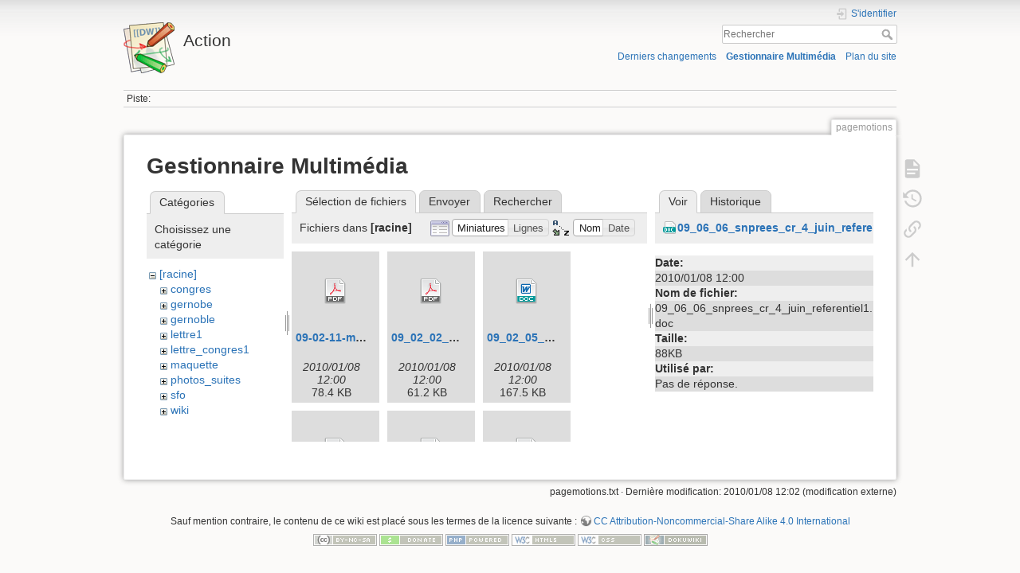

--- FILE ---
content_type: text/html; charset=utf-8
request_url: https://math.univ-lyon1.fr/wikis/action/doku.php?id=pagemotions&image=09_06_06_snprees_cr_4_juin_referentiel1.doc&ns=&tab_details=view&do=media&tab_files=files
body_size: 17379
content:
<!DOCTYPE html>
<html lang="fr" dir="ltr" class="no-js">
<head>
    <meta charset="utf-8" />
    <title>pagemotions [Action]</title>
    <script>(function(H){H.className=H.className.replace(/\bno-js\b/,'js')})(document.documentElement)</script>
    <meta name="generator" content="DokuWiki"/>
<meta name="theme-color" content="#008800"/>
<meta name="robots" content="noindex,nofollow"/>
<link rel="search" type="application/opensearchdescription+xml" href="/wikis/action/lib/exe/opensearch.php" title="Action"/>
<link rel="start" href="/wikis/action/"/>
<link rel="contents" href="/wikis/action/doku.php?id=pagemotions&amp;do=index" title="Plan du site"/>
<link rel="manifest" href="/wikis/action/lib/exe/manifest.php"/>
<link rel="alternate" type="application/rss+xml" title="Derniers changements" href="/wikis/action/feed.php"/>
<link rel="alternate" type="application/rss+xml" title="Catégorie courante" href="/wikis/action/feed.php?mode=list&amp;ns="/>
<link rel="alternate" type="text/html" title="HTML brut" href="/wikis/action/doku.php?do=export_xhtml&amp;id=pagemotions"/>
<link rel="alternate" type="text/plain" title="Wiki balise" href="/wikis/action/doku.php?do=export_raw&amp;id=pagemotions"/>
<link rel="stylesheet" href="/wikis/action/lib/exe/css.php?t=dokuwiki&amp;tseed=acac4419e4b13c9f1bca89fe0abc2f95"/>
<!--[if gte IE 9]><!-->
<script >/*<![CDATA[*/var NS='';var JSINFO = {"id":"pagemotions","namespace":"","ACT":"media","useHeadingNavigation":0,"useHeadingContent":0};
/*!]]>*/</script>
<script charset="utf-8" src="/wikis/action/lib/exe/jquery.php?tseed=34a552433bc33cc9c3bc32527289a0b2" defer="defer"></script>
<script charset="utf-8" src="/wikis/action/lib/exe/js.php?t=dokuwiki&amp;tseed=acac4419e4b13c9f1bca89fe0abc2f95" defer="defer"></script>
<!--<![endif]-->
    <meta name="viewport" content="width=device-width,initial-scale=1" />
    <link rel="shortcut icon" href="/wikis/action/lib/tpl/dokuwiki/images/favicon.ico" />
<link rel="apple-touch-icon" href="/wikis/action/lib/tpl/dokuwiki/images/apple-touch-icon.png" />
    </head>

<body>
    <div id="dokuwiki__site"><div id="dokuwiki__top" class="site dokuwiki mode_media tpl_dokuwiki     ">

        
<!-- ********** HEADER ********** -->
<div id="dokuwiki__header"><div class="pad group">

    
    <div class="headings group">
        <ul class="a11y skip">
            <li><a href="#dokuwiki__content">Aller au contenu</a></li>
        </ul>

        <h1><a href="/wikis/action/doku.php?id=start"  accesskey="h" title="[H]"><img src="/wikis/action/lib/tpl/dokuwiki/images/logo.png" width="64" height="64" alt="" /> <span>Action</span></a></h1>
            </div>

    <div class="tools group">
        <!-- USER TOOLS -->
                    <div id="dokuwiki__usertools">
                <h3 class="a11y">Outils pour utilisateurs</h3>
                <ul>
                    <li class="action login"><a href="/wikis/action/doku.php?id=pagemotions&amp;do=login&amp;sectok=" title="S'identifier" rel="nofollow"><span>S&#039;identifier</span><svg xmlns="http://www.w3.org/2000/svg" width="24" height="24" viewBox="0 0 24 24"><path d="M10 17.25V14H3v-4h7V6.75L15.25 12 10 17.25M8 2h9a2 2 0 0 1 2 2v16a2 2 0 0 1-2 2H8a2 2 0 0 1-2-2v-4h2v4h9V4H8v4H6V4a2 2 0 0 1 2-2z"/></svg></a></li>                </ul>
            </div>
        
        <!-- SITE TOOLS -->
        <div id="dokuwiki__sitetools">
            <h3 class="a11y">Outils du site</h3>
            <form action="/wikis/action/doku.php?id=start" method="get" role="search" class="search doku_form" id="dw__search" accept-charset="utf-8"><input type="hidden" name="do" value="search" /><input type="hidden" name="id" value="pagemotions" /><div class="no"><input name="q" type="text" class="edit" title="[F]" accesskey="f" placeholder="Rechercher" autocomplete="on" id="qsearch__in" value="" /><button value="1" type="submit" title="Rechercher">Rechercher</button><div id="qsearch__out" class="ajax_qsearch JSpopup"></div></div></form>            <div class="mobileTools">
                <form action="/wikis/action/doku.php" method="get" accept-charset="utf-8"><div class="no"><input type="hidden" name="id" value="pagemotions" /><select name="do" class="edit quickselect" title="Outils"><option value="">Outils</option><optgroup label="Outils de la page"><option value="">Afficher la page</option><option value="revisions">Anciennes révisions</option><option value="backlink">Liens de retour</option></optgroup><optgroup label="Outils du site"><option value="recent">Derniers changements</option><option value="media">Gestionnaire Multimédia</option><option value="index">Plan du site</option></optgroup><optgroup label="Outils pour utilisateurs"><option value="login">S&#039;identifier</option></optgroup></select><button type="submit">&gt;</button></div></form>            </div>
            <ul>
                <li class="action recent"><a href="/wikis/action/doku.php?id=pagemotions&amp;do=recent" title="Derniers changements [r]" rel="nofollow" accesskey="r">Derniers changements</a></li><li class="action media"><a href="/wikis/action/doku.php?id=pagemotions&amp;do=media&amp;ns=" title="Gestionnaire Multimédia" rel="nofollow">Gestionnaire Multimédia</a></li><li class="action index"><a href="/wikis/action/doku.php?id=pagemotions&amp;do=index" title="Plan du site [x]" rel="nofollow" accesskey="x">Plan du site</a></li>            </ul>
        </div>

    </div>

    <!-- BREADCRUMBS -->
            <div class="breadcrumbs">
                                        <div class="trace"><span class="bchead">Piste:</span></div>
                    </div>
    


    <hr class="a11y" />
</div></div><!-- /header -->

        <div class="wrapper group">

            
            <!-- ********** CONTENT ********** -->
            <div id="dokuwiki__content"><div class="pad group">
                
                <div class="pageId"><span>pagemotions</span></div>

                <div class="page group">
                                                            <!-- wikipage start -->
                    <div id="mediamanager__page">
<h1>Gestionnaire Multimédia</h1>
<div class="panel namespaces">
<h2>Catégories</h2>
<div class="panelHeader">Choisissez une catégorie</div>
<div class="panelContent" id="media__tree">

<ul class="idx">
<li class="media level0 open"><img src="/wikis/action/lib/images/minus.gif" alt="−" /><div class="li"><a href="/wikis/action/doku.php?id=pagemotions&amp;ns=&amp;tab_files=files&amp;do=media&amp;tab_details=view&amp;image=09_06_06_snprees_cr_4_juin_referentiel1.doc" class="idx_dir">[racine]</a></div>
<ul class="idx">
<li class="media level1 closed"><img src="/wikis/action/lib/images/plus.gif" alt="+" /><div class="li"><a href="/wikis/action/doku.php?id=pagemotions&amp;ns=congres&amp;tab_files=files&amp;do=media&amp;tab_details=view&amp;image=09_06_06_snprees_cr_4_juin_referentiel1.doc" class="idx_dir">congres</a></div></li>
<li class="media level1 closed"><img src="/wikis/action/lib/images/plus.gif" alt="+" /><div class="li"><a href="/wikis/action/doku.php?id=pagemotions&amp;ns=gernobe&amp;tab_files=files&amp;do=media&amp;tab_details=view&amp;image=09_06_06_snprees_cr_4_juin_referentiel1.doc" class="idx_dir">gernobe</a></div></li>
<li class="media level1 closed"><img src="/wikis/action/lib/images/plus.gif" alt="+" /><div class="li"><a href="/wikis/action/doku.php?id=pagemotions&amp;ns=gernoble&amp;tab_files=files&amp;do=media&amp;tab_details=view&amp;image=09_06_06_snprees_cr_4_juin_referentiel1.doc" class="idx_dir">gernoble</a></div></li>
<li class="media level1 closed"><img src="/wikis/action/lib/images/plus.gif" alt="+" /><div class="li"><a href="/wikis/action/doku.php?id=pagemotions&amp;ns=lettre1&amp;tab_files=files&amp;do=media&amp;tab_details=view&amp;image=09_06_06_snprees_cr_4_juin_referentiel1.doc" class="idx_dir">lettre1</a></div></li>
<li class="media level1 closed"><img src="/wikis/action/lib/images/plus.gif" alt="+" /><div class="li"><a href="/wikis/action/doku.php?id=pagemotions&amp;ns=lettre_congres1&amp;tab_files=files&amp;do=media&amp;tab_details=view&amp;image=09_06_06_snprees_cr_4_juin_referentiel1.doc" class="idx_dir">lettre_congres1</a></div></li>
<li class="media level1 closed"><img src="/wikis/action/lib/images/plus.gif" alt="+" /><div class="li"><a href="/wikis/action/doku.php?id=pagemotions&amp;ns=maquette&amp;tab_files=files&amp;do=media&amp;tab_details=view&amp;image=09_06_06_snprees_cr_4_juin_referentiel1.doc" class="idx_dir">maquette</a></div></li>
<li class="media level1 closed"><img src="/wikis/action/lib/images/plus.gif" alt="+" /><div class="li"><a href="/wikis/action/doku.php?id=pagemotions&amp;ns=photos_suites&amp;tab_files=files&amp;do=media&amp;tab_details=view&amp;image=09_06_06_snprees_cr_4_juin_referentiel1.doc" class="idx_dir">photos_suites</a></div></li>
<li class="media level1 closed"><img src="/wikis/action/lib/images/plus.gif" alt="+" /><div class="li"><a href="/wikis/action/doku.php?id=pagemotions&amp;ns=sfo&amp;tab_files=files&amp;do=media&amp;tab_details=view&amp;image=09_06_06_snprees_cr_4_juin_referentiel1.doc" class="idx_dir">sfo</a></div></li>
<li class="media level1 closed"><img src="/wikis/action/lib/images/plus.gif" alt="+" /><div class="li"><a href="/wikis/action/doku.php?id=pagemotions&amp;ns=wiki&amp;tab_files=files&amp;do=media&amp;tab_details=view&amp;image=09_06_06_snprees_cr_4_juin_referentiel1.doc" class="idx_dir">wiki</a></div></li>
</ul></li>
</ul>
</div>
</div>
<div class="panel filelist">
<h2 class="a11y">Sélection de fichiers</h2>
<ul class="tabs">
<li><strong>Sélection de fichiers</strong></li>
<li><a href="/wikis/action/doku.php?id=pagemotions&amp;tab_files=upload&amp;do=media&amp;tab_details=view&amp;image=09_06_06_snprees_cr_4_juin_referentiel1.doc&amp;ns=">Envoyer</a></li>
<li><a href="/wikis/action/doku.php?id=pagemotions&amp;tab_files=search&amp;do=media&amp;tab_details=view&amp;image=09_06_06_snprees_cr_4_juin_referentiel1.doc&amp;ns=">Rechercher</a></li>
</ul>
<div class="panelHeader">
<h3>Fichiers dans <strong>[racine]</strong></h3>
<form class="options" method="get" action="/wikis/action/doku.php?id=pagemotions" accept-charset="utf-8"><div class="no">
<input type="hidden" name="do" value="media" /><input type="hidden" name="tab_files" value="files" /><input type="hidden" name="tab_details" value="view" /><input type="hidden" name="image" value="09_06_06_snprees_cr_4_juin_referentiel1.doc" /><input type="hidden" name="ns" value="" /><ul>
<li class="listType"><label class="thumbs" for="listType__thumbs"><input type="radio" id="listType__thumbs" name="list_dwmedia" value="thumbs" checked="checked" /> <span>Miniatures</span></label>
<label class="rows" for="listType__rows"><input type="radio" id="listType__rows" name="list_dwmedia" value="rows" /> <span>Lignes</span></label>
</li>
<li class="sortBy"><label class="name" for="sortBy__name"><input type="radio" id="sortBy__name" name="sort_dwmedia" value="name" checked="checked" /> <span>Nom</span></label>
<label class="date" for="sortBy__date"><input type="radio" id="sortBy__date" name="sort_dwmedia" value="date" /> <span>Date</span></label>
</li>
<li><button type="submit">Appliquer</button>
</li>
</ul>
</div></form>
</div>
<div class="panelContent">
<ul class="thumbs"><li><dl title="09-02-11-motions-3e-coordo-des-u.pdf">
<dt><a id="d_:09-02-11-motions-3e-coordo-des-u.pdf" class="image" title="09-02-11-motions-3e-coordo-des-u.pdf" href="/wikis/action/doku.php?id=pagemotions&amp;image=09-02-11-motions-3e-coordo-des-u.pdf&amp;ns=&amp;tab_details=view&amp;do=media&amp;tab_files=files"><img src="/wikis/action/lib/images/fileicons/32x32/pdf.png" alt="09-02-11-motions-3e-coordo-des-u.pdf" class="icon" /></a></dt>
<dd class="name"><a href="/wikis/action/doku.php?id=pagemotions&amp;image=09-02-11-motions-3e-coordo-des-u.pdf&amp;ns=&amp;tab_details=view&amp;do=media&amp;tab_files=files" id="h_:09-02-11-motions-3e-coordo-des-u.pdf">09-02-11-motions-3e-coordo-des-u.pdf</a></dd>
<dd class="size">&#160;</dd>
<dd class="date">2010/01/08 12:00</dd>
<dd class="filesize">78.4 KB</dd>
</dl></li>
<li><dl title="09_02_02_congres.pdf">
<dt><a id="d_:09_02_02_congres.pdf" class="image" title="09_02_02_congres.pdf" href="/wikis/action/doku.php?id=pagemotions&amp;image=09_02_02_congres.pdf&amp;ns=&amp;tab_details=view&amp;do=media&amp;tab_files=files"><img src="/wikis/action/lib/images/fileicons/32x32/pdf.png" alt="09_02_02_congres.pdf" class="icon" /></a></dt>
<dd class="name"><a href="/wikis/action/doku.php?id=pagemotions&amp;image=09_02_02_congres.pdf&amp;ns=&amp;tab_details=view&amp;do=media&amp;tab_files=files" id="h_:09_02_02_congres.pdf">09_02_02_congres.pdf</a></dd>
<dd class="size">&#160;</dd>
<dd class="date">2010/01/08 12:00</dd>
<dd class="filesize">61.2 KB</dd>
</dl></li>
<li><dl title="09_02_05_snprees_tract_reunion_5_mars.doc">
<dt><a id="d_:09_02_05_snprees_tract_reunion_5_mars.doc" class="image" title="09_02_05_snprees_tract_reunion_5_mars.doc" href="/wikis/action/doku.php?id=pagemotions&amp;image=09_02_05_snprees_tract_reunion_5_mars.doc&amp;ns=&amp;tab_details=view&amp;do=media&amp;tab_files=files"><img src="/wikis/action/lib/images/fileicons/32x32/doc.png" alt="09_02_05_snprees_tract_reunion_5_mars.doc" class="icon" /></a></dt>
<dd class="name"><a href="/wikis/action/doku.php?id=pagemotions&amp;image=09_02_05_snprees_tract_reunion_5_mars.doc&amp;ns=&amp;tab_details=view&amp;do=media&amp;tab_files=files" id="h_:09_02_05_snprees_tract_reunion_5_mars.doc">09_02_05_snprees_tract_reunion_5_mars.doc</a></dd>
<dd class="size">&#160;</dd>
<dd class="date">2010/01/08 12:00</dd>
<dd class="filesize">167.5 KB</dd>
</dl></li>
<li><dl title="09_02_15_non_maquette.pdf">
<dt><a id="d_:09_02_15_non_maquette.pdf" class="image" title="09_02_15_non_maquette.pdf" href="/wikis/action/doku.php?id=pagemotions&amp;image=09_02_15_non_maquette.pdf&amp;ns=&amp;tab_details=view&amp;do=media&amp;tab_files=files"><img src="/wikis/action/lib/images/fileicons/32x32/pdf.png" alt="09_02_15_non_maquette.pdf" class="icon" /></a></dt>
<dd class="name"><a href="/wikis/action/doku.php?id=pagemotions&amp;image=09_02_15_non_maquette.pdf&amp;ns=&amp;tab_details=view&amp;do=media&amp;tab_files=files" id="h_:09_02_15_non_maquette.pdf">09_02_15_non_maquette.pdf</a></dd>
<dd class="size">&#160;</dd>
<dd class="date">2010/01/08 12:00</dd>
<dd class="filesize">66.5 KB</dd>
</dl></li>
<li><dl title="09_02_15_non_maquette_final.pdf">
<dt><a id="d_:09_02_15_non_maquette_final.pdf" class="image" title="09_02_15_non_maquette_final.pdf" href="/wikis/action/doku.php?id=pagemotions&amp;image=09_02_15_non_maquette_final.pdf&amp;ns=&amp;tab_details=view&amp;do=media&amp;tab_files=files"><img src="/wikis/action/lib/images/fileicons/32x32/pdf.png" alt="09_02_15_non_maquette_final.pdf" class="icon" /></a></dt>
<dd class="name"><a href="/wikis/action/doku.php?id=pagemotions&amp;image=09_02_15_non_maquette_final.pdf&amp;ns=&amp;tab_details=view&amp;do=media&amp;tab_files=files" id="h_:09_02_15_non_maquette_final.pdf">09_02_15_non_maquette_final.pdf</a></dd>
<dd class="size">&#160;</dd>
<dd class="date">2010/01/08 12:00</dd>
<dd class="filesize">77.5 KB</dd>
</dl></li>
<li><dl title="09_02_16_snprees_manifestations_19_fevrier_11.doc">
<dt><a id="d_:09_02_16_snprees_manifestations_19_fevrier_11.doc" class="image" title="09_02_16_snprees_manifestations_19_fevrier_11.doc" href="/wikis/action/doku.php?id=pagemotions&amp;image=09_02_16_snprees_manifestations_19_fevrier_11.doc&amp;ns=&amp;tab_details=view&amp;do=media&amp;tab_files=files"><img src="/wikis/action/lib/images/fileicons/32x32/doc.png" alt="09_02_16_snprees_manifestations_19_fevrier_11.doc" class="icon" /></a></dt>
<dd class="name"><a href="/wikis/action/doku.php?id=pagemotions&amp;image=09_02_16_snprees_manifestations_19_fevrier_11.doc&amp;ns=&amp;tab_details=view&amp;do=media&amp;tab_files=files" id="h_:09_02_16_snprees_manifestations_19_fevrier_11.doc">09_02_16_snprees_manifestations_19_fevrier_11.doc</a></dd>
<dd class="size">&#160;</dd>
<dd class="date">2010/01/08 12:00</dd>
<dd class="filesize">131 KB</dd>
</dl></li>
<li><dl title="09_02_21_coord_nanterre_du_20_pwtt_finale.ppt">
<dt><a id="d_:09_02_21_coord_nanterre_du_20_pwtt_finale.ppt" class="image" title="09_02_21_coord_nanterre_du_20_pwtt_finale.ppt" href="/wikis/action/doku.php?id=pagemotions&amp;image=09_02_21_coord_nanterre_du_20_pwtt_finale.ppt&amp;ns=&amp;tab_details=view&amp;do=media&amp;tab_files=files"><img src="/wikis/action/lib/images/fileicons/32x32/ppt.png" alt="09_02_21_coord_nanterre_du_20_pwtt_finale.ppt" class="icon" /></a></dt>
<dd class="name"><a href="/wikis/action/doku.php?id=pagemotions&amp;image=09_02_21_coord_nanterre_du_20_pwtt_finale.ppt&amp;ns=&amp;tab_details=view&amp;do=media&amp;tab_files=files" id="h_:09_02_21_coord_nanterre_du_20_pwtt_finale.ppt">09_02_21_coord_nanterre_du_20_pwtt_finale.ppt</a></dd>
<dd class="size">&#160;</dd>
<dd class="date">2010/01/08 12:00</dd>
<dd class="filesize">47.5 KB</dd>
</dl></li>
<li><dl title="09_02_25_snprees.doc">
<dt><a id="d_:09_02_25_snprees.doc" class="image" title="09_02_25_snprees.doc" href="/wikis/action/doku.php?id=pagemotions&amp;image=09_02_25_snprees.doc&amp;ns=&amp;tab_details=view&amp;do=media&amp;tab_files=files"><img src="/wikis/action/lib/images/fileicons/32x32/doc.png" alt="09_02_25_snprees.doc" class="icon" /></a></dt>
<dd class="name"><a href="/wikis/action/doku.php?id=pagemotions&amp;image=09_02_25_snprees.doc&amp;ns=&amp;tab_details=view&amp;do=media&amp;tab_files=files" id="h_:09_02_25_snprees.doc">09_02_25_snprees.doc</a></dd>
<dd class="size">&#160;</dd>
<dd class="date">2010/01/08 12:00</dd>
<dd class="filesize">118 KB</dd>
</dl></li>
<li><dl title="09_03_04_snprees_communique_2_negociation_mesr.doc">
<dt><a id="d_:09_03_04_snprees_communique_2_negociation_mesr.doc" class="image" title="09_03_04_snprees_communique_2_negociation_mesr.doc" href="/wikis/action/doku.php?id=pagemotions&amp;image=09_03_04_snprees_communique_2_negociation_mesr.doc&amp;ns=&amp;tab_details=view&amp;do=media&amp;tab_files=files"><img src="/wikis/action/lib/images/fileicons/32x32/doc.png" alt="09_03_04_snprees_communique_2_negociation_mesr.doc" class="icon" /></a></dt>
<dd class="name"><a href="/wikis/action/doku.php?id=pagemotions&amp;image=09_03_04_snprees_communique_2_negociation_mesr.doc&amp;ns=&amp;tab_details=view&amp;do=media&amp;tab_files=files" id="h_:09_03_04_snprees_communique_2_negociation_mesr.doc">09_03_04_snprees_communique_2_negociation_mesr.doc</a></dd>
<dd class="size">&#160;</dd>
<dd class="date">2010/01/08 12:00</dd>
<dd class="filesize">48 KB</dd>
</dl></li>
<li><dl title="09_03_17_fnec_lettre_aux_syndicales_de.doc">
<dt><a id="d_:09_03_17_fnec_lettre_aux_syndicales_de.doc" class="image" title="09_03_17_fnec_lettre_aux_syndicales_de.doc" href="/wikis/action/doku.php?id=pagemotions&amp;image=09_03_17_fnec_lettre_aux_syndicales_de.doc&amp;ns=&amp;tab_details=view&amp;do=media&amp;tab_files=files"><img src="/wikis/action/lib/images/fileicons/32x32/doc.png" alt="09_03_17_fnec_lettre_aux_syndicales_de.doc" class="icon" /></a></dt>
<dd class="name"><a href="/wikis/action/doku.php?id=pagemotions&amp;image=09_03_17_fnec_lettre_aux_syndicales_de.doc&amp;ns=&amp;tab_details=view&amp;do=media&amp;tab_files=files" id="h_:09_03_17_fnec_lettre_aux_syndicales_de.doc">09_03_17_fnec_lettre_aux_syndicales_de.doc</a></dd>
<dd class="size">&#160;</dd>
<dd class="date">2010/01/08 12:00</dd>
<dd class="filesize">72.5 KB</dd>
</dl></li>
<li><dl title="09_03_20_darcos_lettre_aux_sg.doc">
<dt><a id="d_:09_03_20_darcos_lettre_aux_sg.doc" class="image" title="09_03_20_darcos_lettre_aux_sg.doc" href="/wikis/action/doku.php?id=pagemotions&amp;image=09_03_20_darcos_lettre_aux_sg.doc&amp;ns=&amp;tab_details=view&amp;do=media&amp;tab_files=files"><img src="/wikis/action/lib/images/fileicons/32x32/doc.png" alt="09_03_20_darcos_lettre_aux_sg.doc" class="icon" /></a></dt>
<dd class="name"><a href="/wikis/action/doku.php?id=pagemotions&amp;image=09_03_20_darcos_lettre_aux_sg.doc&amp;ns=&amp;tab_details=view&amp;do=media&amp;tab_files=files" id="h_:09_03_20_darcos_lettre_aux_sg.doc">09_03_20_darcos_lettre_aux_sg.doc</a></dd>
<dd class="size">&#160;</dd>
<dd class="date">2010/01/08 12:00</dd>
<dd class="filesize">26.5 KB</dd>
</dl></li>
<li><dl title="09_03_20_snprees_communique_biatos-crous.doc">
<dt><a id="d_:09_03_20_snprees_communique_biatos-crous.doc" class="image" title="09_03_20_snprees_communique_biatos-crous.doc" href="/wikis/action/doku.php?id=pagemotions&amp;image=09_03_20_snprees_communique_biatos-crous.doc&amp;ns=&amp;tab_details=view&amp;do=media&amp;tab_files=files"><img src="/wikis/action/lib/images/fileicons/32x32/doc.png" alt="09_03_20_snprees_communique_biatos-crous.doc" class="icon" /></a></dt>
<dd class="name"><a href="/wikis/action/doku.php?id=pagemotions&amp;image=09_03_20_snprees_communique_biatos-crous.doc&amp;ns=&amp;tab_details=view&amp;do=media&amp;tab_files=files" id="h_:09_03_20_snprees_communique_biatos-crous.doc">09_03_20_snprees_communique_biatos-crous.doc</a></dd>
<dd class="size">&#160;</dd>
<dd class="date">2010/01/08 12:00</dd>
<dd class="filesize">217.5 KB</dd>
</dl></li>
<li><dl title="09_03_20_snprees_masterisation_declarations_darcos-pecresse.pdf">
<dt><a id="d_:09_03_20_snprees_masterisation_declarations_darcos-pecresse.pdf" class="image" title="09_03_20_snprees_masterisation_declarations_darcos-pecresse.pdf" href="/wikis/action/doku.php?id=pagemotions&amp;image=09_03_20_snprees_masterisation_declarations_darcos-pecresse.pdf&amp;ns=&amp;tab_details=view&amp;do=media&amp;tab_files=files"><img src="/wikis/action/lib/images/fileicons/32x32/pdf.png" alt="09_03_20_snprees_masterisation_declarations_darcos-pecresse.pdf" class="icon" /></a></dt>
<dd class="name"><a href="/wikis/action/doku.php?id=pagemotions&amp;image=09_03_20_snprees_masterisation_declarations_darcos-pecresse.pdf&amp;ns=&amp;tab_details=view&amp;do=media&amp;tab_files=files" id="h_:09_03_20_snprees_masterisation_declarations_darcos-pecresse.pdf">09_03_20_snprees_masterisation_declarations_darcos-pecresse.pdf</a></dd>
<dd class="size">&#160;</dd>
<dd class="date">2010/01/08 12:00</dd>
<dd class="filesize">275 KB</dd>
</dl></li>
<li><dl title="09_03_20_snprees_tract_iut-form_prof_pour_24_mars.doc">
<dt><a id="d_:09_03_20_snprees_tract_iut-form_prof_pour_24_mars.doc" class="image" title="09_03_20_snprees_tract_iut-form_prof_pour_24_mars.doc" href="/wikis/action/doku.php?id=pagemotions&amp;image=09_03_20_snprees_tract_iut-form_prof_pour_24_mars.doc&amp;ns=&amp;tab_details=view&amp;do=media&amp;tab_files=files"><img src="/wikis/action/lib/images/fileicons/32x32/doc.png" alt="09_03_20_snprees_tract_iut-form_prof_pour_24_mars.doc" class="icon" /></a></dt>
<dd class="name"><a href="/wikis/action/doku.php?id=pagemotions&amp;image=09_03_20_snprees_tract_iut-form_prof_pour_24_mars.doc&amp;ns=&amp;tab_details=view&amp;do=media&amp;tab_files=files" id="h_:09_03_20_snprees_tract_iut-form_prof_pour_24_mars.doc">09_03_20_snprees_tract_iut-form_prof_pour_24_mars.doc</a></dd>
<dd class="size">&#160;</dd>
<dd class="date">2010/01/08 12:00</dd>
<dd class="filesize">87.5 KB</dd>
</dl></li>
<li><dl title="09_03_21_snprees_appel_ens_ech_24_mars.doc">
<dt><a id="d_:09_03_21_snprees_appel_ens_ech_24_mars.doc" class="image" title="09_03_21_snprees_appel_ens_ech_24_mars.doc" href="/wikis/action/doku.php?id=pagemotions&amp;image=09_03_21_snprees_appel_ens_ech_24_mars.doc&amp;ns=&amp;tab_details=view&amp;do=media&amp;tab_files=files"><img src="/wikis/action/lib/images/fileicons/32x32/doc.png" alt="09_03_21_snprees_appel_ens_ech_24_mars.doc" class="icon" /></a></dt>
<dd class="name"><a href="/wikis/action/doku.php?id=pagemotions&amp;image=09_03_21_snprees_appel_ens_ech_24_mars.doc&amp;ns=&amp;tab_details=view&amp;do=media&amp;tab_files=files" id="h_:09_03_21_snprees_appel_ens_ech_24_mars.doc">09_03_21_snprees_appel_ens_ech_24_mars.doc</a></dd>
<dd class="size">&#160;</dd>
<dd class="date">2010/01/08 12:00</dd>
<dd class="filesize">95.5 KB</dd>
</dl></li>
<li><dl title="09_05_27_snprees_mandat_4_juin_referentiel-19.doc">
<dt><a id="d_:09_05_27_snprees_mandat_4_juin_referentiel-19.doc" class="image" title="09_05_27_snprees_mandat_4_juin_referentiel-19.doc" href="/wikis/action/doku.php?id=pagemotions&amp;image=09_05_27_snprees_mandat_4_juin_referentiel-19.doc&amp;ns=&amp;tab_details=view&amp;do=media&amp;tab_files=files"><img src="/wikis/action/lib/images/fileicons/32x32/doc.png" alt="09_05_27_snprees_mandat_4_juin_referentiel-19.doc" class="icon" /></a></dt>
<dd class="name"><a href="/wikis/action/doku.php?id=pagemotions&amp;image=09_05_27_snprees_mandat_4_juin_referentiel-19.doc&amp;ns=&amp;tab_details=view&amp;do=media&amp;tab_files=files" id="h_:09_05_27_snprees_mandat_4_juin_referentiel-19.doc">09_05_27_snprees_mandat_4_juin_referentiel-19.doc</a></dd>
<dd class="size">&#160;</dd>
<dd class="date">2010/01/08 12:00</dd>
<dd class="filesize">106 KB</dd>
</dl></li>
<li><dl title="09_05_27_snprees_mandat_4_juin_referentiel.doc">
<dt><a id="d_:09_05_27_snprees_mandat_4_juin_referentiel.doc" class="image" title="09_05_27_snprees_mandat_4_juin_referentiel.doc" href="/wikis/action/doku.php?id=pagemotions&amp;image=09_05_27_snprees_mandat_4_juin_referentiel.doc&amp;ns=&amp;tab_details=view&amp;do=media&amp;tab_files=files"><img src="/wikis/action/lib/images/fileicons/32x32/doc.png" alt="09_05_27_snprees_mandat_4_juin_referentiel.doc" class="icon" /></a></dt>
<dd class="name"><a href="/wikis/action/doku.php?id=pagemotions&amp;image=09_05_27_snprees_mandat_4_juin_referentiel.doc&amp;ns=&amp;tab_details=view&amp;do=media&amp;tab_files=files" id="h_:09_05_27_snprees_mandat_4_juin_referentiel.doc">09_05_27_snprees_mandat_4_juin_referentiel.doc</a></dd>
<dd class="size">&#160;</dd>
<dd class="date">2010/01/08 12:00</dd>
<dd class="filesize">57 KB</dd>
</dl></li>
<li><dl title="09_06_06_snprees_cr_4_juin_referentiel1.doc">
<dt><a id="d_:09_06_06_snprees_cr_4_juin_referentiel1.doc" class="image" title="09_06_06_snprees_cr_4_juin_referentiel1.doc" href="/wikis/action/doku.php?id=pagemotions&amp;image=09_06_06_snprees_cr_4_juin_referentiel1.doc&amp;ns=&amp;tab_details=view&amp;do=media&amp;tab_files=files"><img src="/wikis/action/lib/images/fileicons/32x32/doc.png" alt="09_06_06_snprees_cr_4_juin_referentiel1.doc" class="icon" /></a></dt>
<dd class="name"><a href="/wikis/action/doku.php?id=pagemotions&amp;image=09_06_06_snprees_cr_4_juin_referentiel1.doc&amp;ns=&amp;tab_details=view&amp;do=media&amp;tab_files=files" id="h_:09_06_06_snprees_cr_4_juin_referentiel1.doc">09_06_06_snprees_cr_4_juin_referentiel1.doc</a></dd>
<dd class="size">&#160;</dd>
<dd class="date">2010/01/08 12:00</dd>
<dd class="filesize">88 KB</dd>
</dl></li>
<li><dl title="5emecn.pdf">
<dt><a id="d_:5emecn.pdf" class="image" title="5emecn.pdf" href="/wikis/action/doku.php?id=pagemotions&amp;image=5emecn.pdf&amp;ns=&amp;tab_details=view&amp;do=media&amp;tab_files=files"><img src="/wikis/action/lib/images/fileicons/32x32/pdf.png" alt="5emecn.pdf" class="icon" /></a></dt>
<dd class="name"><a href="/wikis/action/doku.php?id=pagemotions&amp;image=5emecn.pdf&amp;ns=&amp;tab_details=view&amp;do=media&amp;tab_files=files" id="h_:5emecn.pdf">5emecn.pdf</a></dd>
<dd class="size">&#160;</dd>
<dd class="date">2010/01/08 12:00</dd>
<dd class="filesize">74.8 KB</dd>
</dl></li>
<li><dl title="6-_fnec_petition_masterisation.pdf">
<dt><a id="d_:6-_fnec_petition_masterisation.pdf" class="image" title="6-_fnec_petition_masterisation.pdf" href="/wikis/action/doku.php?id=pagemotions&amp;image=6-_fnec_petition_masterisation.pdf&amp;ns=&amp;tab_details=view&amp;do=media&amp;tab_files=files"><img src="/wikis/action/lib/images/fileicons/32x32/pdf.png" alt="6-_fnec_petition_masterisation.pdf" class="icon" /></a></dt>
<dd class="name"><a href="/wikis/action/doku.php?id=pagemotions&amp;image=6-_fnec_petition_masterisation.pdf&amp;ns=&amp;tab_details=view&amp;do=media&amp;tab_files=files" id="h_:6-_fnec_petition_masterisation.pdf">6-_fnec_petition_masterisation.pdf</a></dd>
<dd class="size">&#160;</dd>
<dd class="date">2010/01/08 12:00</dd>
<dd class="filesize">81.5 KB</dd>
</dl></li>
<li><dl title="146_categorieb.pdf">
<dt><a id="d_:146_categorieb.pdf" class="image" title="146_categorieb.pdf" href="/wikis/action/doku.php?id=pagemotions&amp;image=146_categorieb.pdf&amp;ns=&amp;tab_details=view&amp;do=media&amp;tab_files=files"><img src="/wikis/action/lib/images/fileicons/32x32/pdf.png" alt="146_categorieb.pdf" class="icon" /></a></dt>
<dd class="name"><a href="/wikis/action/doku.php?id=pagemotions&amp;image=146_categorieb.pdf&amp;ns=&amp;tab_details=view&amp;do=media&amp;tab_files=files" id="h_:146_categorieb.pdf">146_categorieb.pdf</a></dd>
<dd class="size">&#160;</dd>
<dd class="date">2010/01/08 12:00</dd>
<dd class="filesize">343.8 KB</dd>
</dl></li>
<li><dl title="2009-01-06-ag_20ujm-cr.pdf">
<dt><a id="d_:2009-01-06-ag_20ujm-cr.pdf" class="image" title="2009-01-06-ag_20ujm-cr.pdf" href="/wikis/action/doku.php?id=pagemotions&amp;image=2009-01-06-ag_20ujm-cr.pdf&amp;ns=&amp;tab_details=view&amp;do=media&amp;tab_files=files"><img src="/wikis/action/lib/images/fileicons/32x32/pdf.png" alt="2009-01-06-ag_20ujm-cr.pdf" class="icon" /></a></dt>
<dd class="name"><a href="/wikis/action/doku.php?id=pagemotions&amp;image=2009-01-06-ag_20ujm-cr.pdf&amp;ns=&amp;tab_details=view&amp;do=media&amp;tab_files=files" id="h_:2009-01-06-ag_20ujm-cr.pdf">2009-01-06-ag_20ujm-cr.pdf</a></dd>
<dd class="size">&#160;</dd>
<dd class="date">2010/01/08 12:00</dd>
<dd class="filesize">115.8 KB</dd>
</dl></li>
<li><dl title="2009-01-12-ag_shs-refus_rendre_notes_et_2e_session.pdf">
<dt><a id="d_:2009-01-12-ag_shs-refus_rendre_notes_et_2e_session.pdf" class="image" title="2009-01-12-ag_shs-refus_rendre_notes_et_2e_session.pdf" href="/wikis/action/doku.php?id=pagemotions&amp;image=2009-01-12-ag_shs-refus_rendre_notes_et_2e_session.pdf&amp;ns=&amp;tab_details=view&amp;do=media&amp;tab_files=files"><img src="/wikis/action/lib/images/fileicons/32x32/pdf.png" alt="2009-01-12-ag_shs-refus_rendre_notes_et_2e_session.pdf" class="icon" /></a></dt>
<dd class="name"><a href="/wikis/action/doku.php?id=pagemotions&amp;image=2009-01-12-ag_shs-refus_rendre_notes_et_2e_session.pdf&amp;ns=&amp;tab_details=view&amp;do=media&amp;tab_files=files" id="h_:2009-01-12-ag_shs-refus_rendre_notes_et_2e_session.pdf">2009-01-12-ag_shs-refus_rendre_notes_et_2e_session.pdf</a></dd>
<dd class="size">&#160;</dd>
<dd class="date">2010/01/08 12:00</dd>
<dd class="filesize">51.8 KB</dd>
</dl></li>
<li><dl title="2009-01-12-ag_ufr_droit_ujm_st-etienne.pdf">
<dt><a id="d_:2009-01-12-ag_ufr_droit_ujm_st-etienne.pdf" class="image" title="2009-01-12-ag_ufr_droit_ujm_st-etienne.pdf" href="/wikis/action/doku.php?id=pagemotions&amp;image=2009-01-12-ag_ufr_droit_ujm_st-etienne.pdf&amp;ns=&amp;tab_details=view&amp;do=media&amp;tab_files=files"><img src="/wikis/action/lib/images/fileicons/32x32/pdf.png" alt="2009-01-12-ag_ufr_droit_ujm_st-etienne.pdf" class="icon" /></a></dt>
<dd class="name"><a href="/wikis/action/doku.php?id=pagemotions&amp;image=2009-01-12-ag_ufr_droit_ujm_st-etienne.pdf&amp;ns=&amp;tab_details=view&amp;do=media&amp;tab_files=files" id="h_:2009-01-12-ag_ufr_droit_ujm_st-etienne.pdf">2009-01-12-ag_ufr_droit_ujm_st-etienne.pdf</a></dd>
<dd class="size">&#160;</dd>
<dd class="date">2010/01/08 12:00</dd>
<dd class="filesize">56.4 KB</dd>
</dl></li>
<li><dl title="2009-01-20-cr_ag_shs-all_ujm-st-etienne.pdf">
<dt><a id="d_:2009-01-20-cr_ag_shs-all_ujm-st-etienne.pdf" class="image" title="2009-01-20-cr_ag_shs-all_ujm-st-etienne.pdf" href="/wikis/action/doku.php?id=pagemotions&amp;image=2009-01-20-cr_ag_shs-all_ujm-st-etienne.pdf&amp;ns=&amp;tab_details=view&amp;do=media&amp;tab_files=files"><img src="/wikis/action/lib/images/fileicons/32x32/pdf.png" alt="2009-01-20-cr_ag_shs-all_ujm-st-etienne.pdf" class="icon" /></a></dt>
<dd class="name"><a href="/wikis/action/doku.php?id=pagemotions&amp;image=2009-01-20-cr_ag_shs-all_ujm-st-etienne.pdf&amp;ns=&amp;tab_details=view&amp;do=media&amp;tab_files=files" id="h_:2009-01-20-cr_ag_shs-all_ujm-st-etienne.pdf">2009-01-20-cr_ag_shs-all_ujm-st-etienne.pdf</a></dd>
<dd class="size">&#160;</dd>
<dd class="date">2010/01/08 12:00</dd>
<dd class="filesize">77.7 KB</dd>
</dl></li>
<li><dl title="2009-02-03-preavis_20greve_20sdprees-fo-42.pdf">
<dt><a id="d_:2009-02-03-preavis_20greve_20sdprees-fo-42.pdf" class="image" title="2009-02-03-preavis_20greve_20sdprees-fo-42.pdf" href="/wikis/action/doku.php?id=pagemotions&amp;image=2009-02-03-preavis_20greve_20sdprees-fo-42.pdf&amp;ns=&amp;tab_details=view&amp;do=media&amp;tab_files=files"><img src="/wikis/action/lib/images/fileicons/32x32/pdf.png" alt="2009-02-03-preavis_20greve_20sdprees-fo-42.pdf" class="icon" /></a></dt>
<dd class="name"><a href="/wikis/action/doku.php?id=pagemotions&amp;image=2009-02-03-preavis_20greve_20sdprees-fo-42.pdf&amp;ns=&amp;tab_details=view&amp;do=media&amp;tab_files=files" id="h_:2009-02-03-preavis_20greve_20sdprees-fo-42.pdf">2009-02-03-preavis_20greve_20sdprees-fo-42.pdf</a></dd>
<dd class="size">&#160;</dd>
<dd class="date">2010/01/08 12:00</dd>
<dd class="filesize">58.5 KB</dd>
</dl></li>
<li><dl title="2009_01_27-ag_20ujm_20ste-2.pdf">
<dt><a id="d_:2009_01_27-ag_20ujm_20ste-2.pdf" class="image" title="2009_01_27-ag_20ujm_20ste-2.pdf" href="/wikis/action/doku.php?id=pagemotions&amp;image=2009_01_27-ag_20ujm_20ste-2.pdf&amp;ns=&amp;tab_details=view&amp;do=media&amp;tab_files=files"><img src="/wikis/action/lib/images/fileicons/32x32/pdf.png" alt="2009_01_27-ag_20ujm_20ste-2.pdf" class="icon" /></a></dt>
<dd class="name"><a href="/wikis/action/doku.php?id=pagemotions&amp;image=2009_01_27-ag_20ujm_20ste-2.pdf&amp;ns=&amp;tab_details=view&amp;do=media&amp;tab_files=files" id="h_:2009_01_27-ag_20ujm_20ste-2.pdf">2009_01_27-ag_20ujm_20ste-2.pdf</a></dd>
<dd class="size">&#160;</dd>
<dd class="date">2010/01/08 12:00</dd>
<dd class="filesize">18.1 KB</dd>
</dl></li>
<li><dl title="2009_02_19-appel_federal_3.pdf">
<dt><a id="d_:2009_02_19-appel_federal_3.pdf" class="image" title="2009_02_19-appel_federal_3.pdf" href="/wikis/action/doku.php?id=pagemotions&amp;image=2009_02_19-appel_federal_3.pdf&amp;ns=&amp;tab_details=view&amp;do=media&amp;tab_files=files"><img src="/wikis/action/lib/images/fileicons/32x32/pdf.png" alt="2009_02_19-appel_federal_3.pdf" class="icon" /></a></dt>
<dd class="name"><a href="/wikis/action/doku.php?id=pagemotions&amp;image=2009_02_19-appel_federal_3.pdf&amp;ns=&amp;tab_details=view&amp;do=media&amp;tab_files=files" id="h_:2009_02_19-appel_federal_3.pdf">2009_02_19-appel_federal_3.pdf</a></dd>
<dd class="size">&#160;</dd>
<dd class="date">2010/01/08 12:00</dd>
<dd class="filesize">114.3 KB</dd>
</dl></li>
<li><dl title="2645b_tract_de_mobilisation.pdf">
<dt><a id="d_:2645b_tract_de_mobilisation.pdf" class="image" title="2645b_tract_de_mobilisation.pdf" href="/wikis/action/doku.php?id=pagemotions&amp;image=2645b_tract_de_mobilisation.pdf&amp;ns=&amp;tab_details=view&amp;do=media&amp;tab_files=files"><img src="/wikis/action/lib/images/fileicons/32x32/pdf.png" alt="2645b_tract_de_mobilisation.pdf" class="icon" /></a></dt>
<dd class="name"><a href="/wikis/action/doku.php?id=pagemotions&amp;image=2645b_tract_de_mobilisation.pdf&amp;ns=&amp;tab_details=view&amp;do=media&amp;tab_files=files" id="h_:2645b_tract_de_mobilisation.pdf">2645b_tract_de_mobilisation.pdf</a></dd>
<dd class="size">&#160;</dd>
<dd class="date">2010/01/08 12:00</dd>
<dd class="filesize">271.6 KB</dd>
</dl></li>
<li><dl title="a_manif_ec_200109.jpg">
<dt><a id="l_:a_manif_ec_200109.jpg" class="image thumb" href="/wikis/action/doku.php?id=pagemotions&amp;image=a_manif_ec_200109.jpg&amp;ns=&amp;tab_details=view&amp;do=media&amp;tab_files=files"><img src="/wikis/action/lib/exe/fetch.php?w=90&amp;h=33&amp;t=1262948446&amp;tok=383ee4&amp;media=a_manif_ec_200109.jpg" alt="a_manif_ec_200109.jpg" /></a></dt>
<dd class="name"><a href="/wikis/action/doku.php?id=pagemotions&amp;image=a_manif_ec_200109.jpg&amp;ns=&amp;tab_details=view&amp;do=media&amp;tab_files=files" id="h_:a_manif_ec_200109.jpg">a_manif_ec_200109.jpg</a></dd>
<dd class="size">1396&#215;522</dd>
<dd class="date">2010/01/08 12:00</dd>
<dd class="filesize">289.3 KB</dd>
</dl></li>
<li><dl title="aff1.jpg">
<dt><a id="l_:aff1.jpg" class="image thumb" href="/wikis/action/doku.php?id=pagemotions&amp;image=aff1.jpg&amp;ns=&amp;tab_details=view&amp;do=media&amp;tab_files=files"><img src="/wikis/action/lib/exe/fetch.php?w=90&amp;h=23&amp;t=1262948445&amp;tok=5598f1&amp;media=aff1.jpg" alt="aff1.jpg" /></a></dt>
<dd class="name"><a href="/wikis/action/doku.php?id=pagemotions&amp;image=aff1.jpg&amp;ns=&amp;tab_details=view&amp;do=media&amp;tab_files=files" id="h_:aff1.jpg">aff1.jpg</a></dd>
<dd class="size">799&#215;213</dd>
<dd class="date">2010/01/08 12:00</dd>
<dd class="filesize">22.7 KB</dd>
</dl></li>
<li><dl title="aff2.jpg">
<dt><a id="l_:aff2.jpg" class="image thumb" href="/wikis/action/doku.php?id=pagemotions&amp;image=aff2.jpg&amp;ns=&amp;tab_details=view&amp;do=media&amp;tab_files=files"><img src="/wikis/action/lib/exe/fetch.php?w=90&amp;h=68&amp;t=1262948445&amp;tok=b80287&amp;media=aff2.jpg" alt="aff2.jpg" /></a></dt>
<dd class="name"><a href="/wikis/action/doku.php?id=pagemotions&amp;image=aff2.jpg&amp;ns=&amp;tab_details=view&amp;do=media&amp;tab_files=files" id="h_:aff2.jpg">aff2.jpg</a></dd>
<dd class="size">301&#215;229</dd>
<dd class="date">2010/01/08 12:00</dd>
<dd class="filesize">11 KB</dd>
</dl></li>
<li><dl title="aff3.jpg">
<dt><a id="l_:aff3.jpg" class="image thumb" href="/wikis/action/doku.php?id=pagemotions&amp;image=aff3.jpg&amp;ns=&amp;tab_details=view&amp;do=media&amp;tab_files=files"><img src="/wikis/action/lib/exe/fetch.php?w=90&amp;h=59&amp;t=1262948445&amp;tok=15d7ad&amp;media=aff3.jpg" alt="aff3.jpg" /></a></dt>
<dd class="name"><a href="/wikis/action/doku.php?id=pagemotions&amp;image=aff3.jpg&amp;ns=&amp;tab_details=view&amp;do=media&amp;tab_files=files" id="h_:aff3.jpg">aff3.jpg</a></dd>
<dd class="size">1592&#215;1061</dd>
<dd class="date">2010/01/08 12:00</dd>
<dd class="filesize">127.5 KB</dd>
</dl></li>
<li><dl title="aff4.jpg">
<dt><a id="l_:aff4.jpg" class="image thumb" href="/wikis/action/doku.php?id=pagemotions&amp;image=aff4.jpg&amp;ns=&amp;tab_details=view&amp;do=media&amp;tab_files=files"><img src="/wikis/action/lib/exe/fetch.php?w=90&amp;h=78&amp;t=1262948446&amp;tok=8643c9&amp;media=aff4.jpg" alt="aff4.jpg" /></a></dt>
<dd class="name"><a href="/wikis/action/doku.php?id=pagemotions&amp;image=aff4.jpg&amp;ns=&amp;tab_details=view&amp;do=media&amp;tab_files=files" id="h_:aff4.jpg">aff4.jpg</a></dd>
<dd class="size">1301&#215;1131</dd>
<dd class="date">2010/01/08 12:00</dd>
<dd class="filesize">176.8 KB</dd>
</dl></li>
<li><dl title="aff5.jpg">
<dt><a id="l_:aff5.jpg" class="image thumb" href="/wikis/action/doku.php?id=pagemotions&amp;image=aff5.jpg&amp;ns=&amp;tab_details=view&amp;do=media&amp;tab_files=files"><img src="/wikis/action/lib/exe/fetch.php?w=90&amp;h=32&amp;t=1262948446&amp;tok=6b2457&amp;media=aff5.jpg" alt="aff5.jpg" /></a></dt>
<dd class="name"><a href="/wikis/action/doku.php?id=pagemotions&amp;image=aff5.jpg&amp;ns=&amp;tab_details=view&amp;do=media&amp;tab_files=files" id="h_:aff5.jpg">aff5.jpg</a></dd>
<dd class="size">2928&#215;1059</dd>
<dd class="date">2010/01/08 12:00</dd>
<dd class="filesize">163.6 KB</dd>
</dl></li>
<li><dl title="aff6.jpg">
<dt><a id="l_:aff6.jpg" class="image thumb" href="/wikis/action/doku.php?id=pagemotions&amp;image=aff6.jpg&amp;ns=&amp;tab_details=view&amp;do=media&amp;tab_files=files"><img src="/wikis/action/lib/exe/fetch.php?w=90&amp;h=32&amp;t=1262948445&amp;tok=91d804&amp;media=aff6.jpg" alt="aff6.jpg" /></a></dt>
<dd class="name"><a href="/wikis/action/doku.php?id=pagemotions&amp;image=aff6.jpg&amp;ns=&amp;tab_details=view&amp;do=media&amp;tab_files=files" id="h_:aff6.jpg">aff6.jpg</a></dd>
<dd class="size">2928&#215;1059</dd>
<dd class="date">2010/01/08 12:00</dd>
<dd class="filesize">190.5 KB</dd>
</dl></li>
<li><dl title="aff7.jpg">
<dt><a id="l_:aff7.jpg" class="image thumb" href="/wikis/action/doku.php?id=pagemotions&amp;image=aff7.jpg&amp;ns=&amp;tab_details=view&amp;do=media&amp;tab_files=files"><img src="/wikis/action/lib/exe/fetch.php?w=90&amp;h=32&amp;t=1262948445&amp;tok=f35f0f&amp;media=aff7.jpg" alt="aff7.jpg" /></a></dt>
<dd class="name"><a href="/wikis/action/doku.php?id=pagemotions&amp;image=aff7.jpg&amp;ns=&amp;tab_details=view&amp;do=media&amp;tab_files=files" id="h_:aff7.jpg">aff7.jpg</a></dd>
<dd class="size">2928&#215;1059</dd>
<dd class="date">2010/01/08 12:00</dd>
<dd class="filesize">119.2 KB</dd>
</dl></li>
<li><dl title="aff8.jpg">
<dt><a id="l_:aff8.jpg" class="image thumb" href="/wikis/action/doku.php?id=pagemotions&amp;image=aff8.jpg&amp;ns=&amp;tab_details=view&amp;do=media&amp;tab_files=files"><img src="/wikis/action/lib/exe/fetch.php?w=90&amp;h=32&amp;t=1262948446&amp;tok=e83e32&amp;media=aff8.jpg" alt="aff8.jpg" /></a></dt>
<dd class="name"><a href="/wikis/action/doku.php?id=pagemotions&amp;image=aff8.jpg&amp;ns=&amp;tab_details=view&amp;do=media&amp;tab_files=files" id="h_:aff8.jpg">aff8.jpg</a></dd>
<dd class="size">2928&#215;1059</dd>
<dd class="date">2010/01/08 12:00</dd>
<dd class="filesize">192.7 KB</dd>
</dl></li>
<li><dl title="aff9.jpg">
<dt><a id="l_:aff9.jpg" class="image thumb" href="/wikis/action/doku.php?id=pagemotions&amp;image=aff9.jpg&amp;ns=&amp;tab_details=view&amp;do=media&amp;tab_files=files"><img src="/wikis/action/lib/exe/fetch.php?w=90&amp;h=42&amp;t=1262948446&amp;tok=d9ce7e&amp;media=aff9.jpg" alt="aff9.jpg" /></a></dt>
<dd class="name"><a href="/wikis/action/doku.php?id=pagemotions&amp;image=aff9.jpg&amp;ns=&amp;tab_details=view&amp;do=media&amp;tab_files=files" id="h_:aff9.jpg">aff9.jpg</a></dd>
<dd class="size">2928&#215;1396</dd>
<dd class="date">2010/01/08 12:00</dd>
<dd class="filesize">266.8 KB</dd>
</dl></li>
<li><dl title="aff10.jpg">
<dt><a id="l_:aff10.jpg" class="image thumb" href="/wikis/action/doku.php?id=pagemotions&amp;image=aff10.jpg&amp;ns=&amp;tab_details=view&amp;do=media&amp;tab_files=files"><img src="/wikis/action/lib/exe/fetch.php?w=90&amp;h=42&amp;t=1262948446&amp;tok=8294f8&amp;media=aff10.jpg" alt="aff10.jpg" /></a></dt>
<dd class="name"><a href="/wikis/action/doku.php?id=pagemotions&amp;image=aff10.jpg&amp;ns=&amp;tab_details=view&amp;do=media&amp;tab_files=files" id="h_:aff10.jpg">aff10.jpg</a></dd>
<dd class="size">2928&#215;1396</dd>
<dd class="date">2010/01/08 12:00</dd>
<dd class="filesize">196.1 KB</dd>
</dl></li>
<li><dl title="aff11.jpg">
<dt><a id="l_:aff11.jpg" class="image thumb" href="/wikis/action/doku.php?id=pagemotions&amp;image=aff11.jpg&amp;ns=&amp;tab_details=view&amp;do=media&amp;tab_files=files"><img src="/wikis/action/lib/exe/fetch.php?w=90&amp;h=42&amp;t=1262948445&amp;tok=9a64b0&amp;media=aff11.jpg" alt="aff11.jpg" /></a></dt>
<dd class="name"><a href="/wikis/action/doku.php?id=pagemotions&amp;image=aff11.jpg&amp;ns=&amp;tab_details=view&amp;do=media&amp;tab_files=files" id="h_:aff11.jpg">aff11.jpg</a></dd>
<dd class="size">2928&#215;1396</dd>
<dd class="date">2010/01/08 12:00</dd>
<dd class="filesize">244.3 KB</dd>
</dl></li>
<li><dl title="aff12.jpg">
<dt><a id="l_:aff12.jpg" class="image thumb" href="/wikis/action/doku.php?id=pagemotions&amp;image=aff12.jpg&amp;ns=&amp;tab_details=view&amp;do=media&amp;tab_files=files"><img src="/wikis/action/lib/exe/fetch.php?w=90&amp;h=42&amp;t=1262948446&amp;tok=468ac5&amp;media=aff12.jpg" alt="aff12.jpg" /></a></dt>
<dd class="name"><a href="/wikis/action/doku.php?id=pagemotions&amp;image=aff12.jpg&amp;ns=&amp;tab_details=view&amp;do=media&amp;tab_files=files" id="h_:aff12.jpg">aff12.jpg</a></dd>
<dd class="size">2928&#215;1396</dd>
<dd class="date">2010/01/08 12:00</dd>
<dd class="filesize">182 KB</dd>
</dl></li>
<li><dl title="affiche_10_mars.jpg">
<dt><a id="l_:affiche_10_mars.jpg" class="image thumb" href="/wikis/action/doku.php?id=pagemotions&amp;image=affiche_10_mars.jpg&amp;ns=&amp;tab_details=view&amp;do=media&amp;tab_files=files"><img src="/wikis/action/lib/exe/fetch.php?w=63&amp;h=90&amp;t=1262948445&amp;tok=24975f&amp;media=affiche_10_mars.jpg" alt="affiche_10_mars.jpg" /></a></dt>
<dd class="name"><a href="/wikis/action/doku.php?id=pagemotions&amp;image=affiche_10_mars.jpg&amp;ns=&amp;tab_details=view&amp;do=media&amp;tab_files=files" id="h_:affiche_10_mars.jpg">affiche_10_mars.jpg</a></dd>
<dd class="size">595&#215;842</dd>
<dd class="date">2010/01/08 12:00</dd>
<dd class="filesize">346.3 KB</dd>
</dl></li>
<li><dl title="affiche_10_mars_a6_flyers.pdf">
<dt><a id="d_:affiche_10_mars_a6_flyers.pdf" class="image" title="affiche_10_mars_a6_flyers.pdf" href="/wikis/action/doku.php?id=pagemotions&amp;image=affiche_10_mars_a6_flyers.pdf&amp;ns=&amp;tab_details=view&amp;do=media&amp;tab_files=files"><img src="/wikis/action/lib/images/fileicons/32x32/pdf.png" alt="affiche_10_mars_a6_flyers.pdf" class="icon" /></a></dt>
<dd class="name"><a href="/wikis/action/doku.php?id=pagemotions&amp;image=affiche_10_mars_a6_flyers.pdf&amp;ns=&amp;tab_details=view&amp;do=media&amp;tab_files=files" id="h_:affiche_10_mars_a6_flyers.pdf">affiche_10_mars_a6_flyers.pdf</a></dd>
<dd class="size">&#160;</dd>
<dd class="date">2010/01/08 12:00</dd>
<dd class="filesize">273.7 KB</dd>
</dl></li>
<li><dl title="affiche_v3_janvier.doc">
<dt><a id="d_:affiche_v3_janvier.doc" class="image" title="affiche_v3_janvier.doc" href="/wikis/action/doku.php?id=pagemotions&amp;image=affiche_v3_janvier.doc&amp;ns=&amp;tab_details=view&amp;do=media&amp;tab_files=files"><img src="/wikis/action/lib/images/fileicons/32x32/doc.png" alt="affiche_v3_janvier.doc" class="icon" /></a></dt>
<dd class="name"><a href="/wikis/action/doku.php?id=pagemotions&amp;image=affiche_v3_janvier.doc&amp;ns=&amp;tab_details=view&amp;do=media&amp;tab_files=files" id="h_:affiche_v3_janvier.doc">affiche_v3_janvier.doc</a></dd>
<dd class="size">&#160;</dd>
<dd class="date">2010/01/08 12:00</dd>
<dd class="filesize">24 KB</dd>
</dl></li>
<li><dl title="affiche_villeurbanne10mars.jpg">
<dt><a id="l_:affiche_villeurbanne10mars.jpg" class="image thumb" href="/wikis/action/doku.php?id=pagemotions&amp;image=affiche_villeurbanne10mars.jpg&amp;ns=&amp;tab_details=view&amp;do=media&amp;tab_files=files"><img src="/wikis/action/lib/exe/fetch.php?w=63&amp;h=90&amp;t=1262948446&amp;tok=18062b&amp;media=affiche_villeurbanne10mars.jpg" alt="affiche_villeurbanne10mars.jpg" /></a></dt>
<dd class="name"><a href="/wikis/action/doku.php?id=pagemotions&amp;image=affiche_villeurbanne10mars.jpg&amp;ns=&amp;tab_details=view&amp;do=media&amp;tab_files=files" id="h_:affiche_villeurbanne10mars.jpg">affiche_villeurbanne10mars.jpg</a></dd>
<dd class="size">3508&#215;4961</dd>
<dd class="date">2010/01/08 12:00</dd>
<dd class="filesize">1.3 MB</dd>
</dl></li>
<li><dl title="ag-ens-lsh-2fev09-motion.pdf">
<dt><a id="d_:ag-ens-lsh-2fev09-motion.pdf" class="image" title="ag-ens-lsh-2fev09-motion.pdf" href="/wikis/action/doku.php?id=pagemotions&amp;image=ag-ens-lsh-2fev09-motion.pdf&amp;ns=&amp;tab_details=view&amp;do=media&amp;tab_files=files"><img src="/wikis/action/lib/images/fileicons/32x32/pdf.png" alt="ag-ens-lsh-2fev09-motion.pdf" class="icon" /></a></dt>
<dd class="name"><a href="/wikis/action/doku.php?id=pagemotions&amp;image=ag-ens-lsh-2fev09-motion.pdf&amp;ns=&amp;tab_details=view&amp;do=media&amp;tab_files=files" id="h_:ag-ens-lsh-2fev09-motion.pdf">ag-ens-lsh-2fev09-motion.pdf</a></dd>
<dd class="size">&#160;</dd>
<dd class="date">2010/01/08 12:00</dd>
<dd class="filesize">23.7 KB</dd>
</dl></li>
<li><dl title="ag-ufrphys-15-01-09.doc">
<dt><a id="d_:ag-ufrphys-15-01-09.doc" class="image" title="ag-ufrphys-15-01-09.doc" href="/wikis/action/doku.php?id=pagemotions&amp;image=ag-ufrphys-15-01-09.doc&amp;ns=&amp;tab_details=view&amp;do=media&amp;tab_files=files"><img src="/wikis/action/lib/images/fileicons/32x32/doc.png" alt="ag-ufrphys-15-01-09.doc" class="icon" /></a></dt>
<dd class="name"><a href="/wikis/action/doku.php?id=pagemotions&amp;image=ag-ufrphys-15-01-09.doc&amp;ns=&amp;tab_details=view&amp;do=media&amp;tab_files=files" id="h_:ag-ufrphys-15-01-09.doc">ag-ufrphys-15-01-09.doc</a></dd>
<dd class="size">&#160;</dd>
<dd class="date">2010/01/08 12:00</dd>
<dd class="filesize">44 KB</dd>
</dl></li>
<li><dl title="ag2fev.pdf">
<dt><a id="d_:ag2fev.pdf" class="image" title="ag2fev.pdf" href="/wikis/action/doku.php?id=pagemotions&amp;image=ag2fev.pdf&amp;ns=&amp;tab_details=view&amp;do=media&amp;tab_files=files"><img src="/wikis/action/lib/images/fileicons/32x32/pdf.png" alt="ag2fev.pdf" class="icon" /></a></dt>
<dd class="name"><a href="/wikis/action/doku.php?id=pagemotions&amp;image=ag2fev.pdf&amp;ns=&amp;tab_details=view&amp;do=media&amp;tab_files=files" id="h_:ag2fev.pdf">ag2fev.pdf</a></dd>
<dd class="size">&#160;</dd>
<dd class="date">2010/01/08 12:00</dd>
<dd class="filesize">115.7 KB</dd>
</dl></li>
<li><dl title="ag_19_mars.odt">
<dt><a id="d_:ag_19_mars.odt" class="image" title="ag_19_mars.odt" href="/wikis/action/doku.php?id=pagemotions&amp;image=ag_19_mars.odt&amp;ns=&amp;tab_details=view&amp;do=media&amp;tab_files=files"><img src="/wikis/action/lib/images/fileicons/32x32/odt.png" alt="ag_19_mars.odt" class="icon" /></a></dt>
<dd class="name"><a href="/wikis/action/doku.php?id=pagemotions&amp;image=ag_19_mars.odt&amp;ns=&amp;tab_details=view&amp;do=media&amp;tab_files=files" id="h_:ag_19_mars.odt">ag_19_mars.odt</a></dd>
<dd class="size">&#160;</dd>
<dd class="date">2010/01/08 12:00</dd>
<dd class="filesize">28.9 KB</dd>
</dl></li>
<li><dl title="ag_19_mars.pdf">
<dt><a id="d_:ag_19_mars.pdf" class="image" title="ag_19_mars.pdf" href="/wikis/action/doku.php?id=pagemotions&amp;image=ag_19_mars.pdf&amp;ns=&amp;tab_details=view&amp;do=media&amp;tab_files=files"><img src="/wikis/action/lib/images/fileicons/32x32/pdf.png" alt="ag_19_mars.pdf" class="icon" /></a></dt>
<dd class="name"><a href="/wikis/action/doku.php?id=pagemotions&amp;image=ag_19_mars.pdf&amp;ns=&amp;tab_details=view&amp;do=media&amp;tab_files=files" id="h_:ag_19_mars.pdf">ag_19_mars.pdf</a></dd>
<dd class="size">&#160;</dd>
<dd class="date">2010/01/08 12:00</dd>
<dd class="filesize">80.9 KB</dd>
</dl></li>
<li><dl title="ag_du_3_avril-2.odt">
<dt><a id="d_:ag_du_3_avril-2.odt" class="image" title="ag_du_3_avril-2.odt" href="/wikis/action/doku.php?id=pagemotions&amp;image=ag_du_3_avril-2.odt&amp;ns=&amp;tab_details=view&amp;do=media&amp;tab_files=files"><img src="/wikis/action/lib/images/fileicons/32x32/odt.png" alt="ag_du_3_avril-2.odt" class="icon" /></a></dt>
<dd class="name"><a href="/wikis/action/doku.php?id=pagemotions&amp;image=ag_du_3_avril-2.odt&amp;ns=&amp;tab_details=view&amp;do=media&amp;tab_files=files" id="h_:ag_du_3_avril-2.odt">ag_du_3_avril-2.odt</a></dd>
<dd class="size">&#160;</dd>
<dd class="date">2010/01/08 12:00</dd>
<dd class="filesize">29 KB</dd>
</dl></li>
<li><dl title="ag_du_3_avril-2.pdf">
<dt><a id="d_:ag_du_3_avril-2.pdf" class="image" title="ag_du_3_avril-2.pdf" href="/wikis/action/doku.php?id=pagemotions&amp;image=ag_du_3_avril-2.pdf&amp;ns=&amp;tab_details=view&amp;do=media&amp;tab_files=files"><img src="/wikis/action/lib/images/fileicons/32x32/pdf.png" alt="ag_du_3_avril-2.pdf" class="icon" /></a></dt>
<dd class="name"><a href="/wikis/action/doku.php?id=pagemotions&amp;image=ag_du_3_avril-2.pdf&amp;ns=&amp;tab_details=view&amp;do=media&amp;tab_files=files" id="h_:ag_du_3_avril-2.pdf">ag_du_3_avril-2.pdf</a></dd>
<dd class="size">&#160;</dd>
<dd class="date">2010/01/08 12:00</dd>
<dd class="filesize">87.4 KB</dd>
</dl></li>
<li><dl title="ag_du_19_mai_2009.rtf">
<dt><a id="d_:ag_du_19_mai_2009.rtf" class="image" title="ag_du_19_mai_2009.rtf" href="/wikis/action/doku.php?id=pagemotions&amp;image=ag_du_19_mai_2009.rtf&amp;ns=&amp;tab_details=view&amp;do=media&amp;tab_files=files"><img src="/wikis/action/lib/images/fileicons/32x32/rtf.png" alt="ag_du_19_mai_2009.rtf" class="icon" /></a></dt>
<dd class="name"><a href="/wikis/action/doku.php?id=pagemotions&amp;image=ag_du_19_mai_2009.rtf&amp;ns=&amp;tab_details=view&amp;do=media&amp;tab_files=files" id="h_:ag_du_19_mai_2009.rtf">ag_du_19_mai_2009.rtf</a></dd>
<dd class="size">&#160;</dd>
<dd class="date">2010/01/08 12:00</dd>
<dd class="filesize">20.1 KB</dd>
</dl></li>
<li><dl title="ag_du_19_mai_2009_v2.rtf">
<dt><a id="d_:ag_du_19_mai_2009_v2.rtf" class="image" title="ag_du_19_mai_2009_v2.rtf" href="/wikis/action/doku.php?id=pagemotions&amp;image=ag_du_19_mai_2009_v2.rtf&amp;ns=&amp;tab_details=view&amp;do=media&amp;tab_files=files"><img src="/wikis/action/lib/images/fileicons/32x32/rtf.png" alt="ag_du_19_mai_2009_v2.rtf" class="icon" /></a></dt>
<dd class="name"><a href="/wikis/action/doku.php?id=pagemotions&amp;image=ag_du_19_mai_2009_v2.rtf&amp;ns=&amp;tab_details=view&amp;do=media&amp;tab_files=files" id="h_:ag_du_19_mai_2009_v2.rtf">ag_du_19_mai_2009_v2.rtf</a></dd>
<dd class="size">&#160;</dd>
<dd class="date">2010/01/08 12:00</dd>
<dd class="filesize">22.4 KB</dd>
</dl></li>
<li><dl title="ag_du_19_mai_2009_v3.rtf">
<dt><a id="d_:ag_du_19_mai_2009_v3.rtf" class="image" title="ag_du_19_mai_2009_v3.rtf" href="/wikis/action/doku.php?id=pagemotions&amp;image=ag_du_19_mai_2009_v3.rtf&amp;ns=&amp;tab_details=view&amp;do=media&amp;tab_files=files"><img src="/wikis/action/lib/images/fileicons/32x32/rtf.png" alt="ag_du_19_mai_2009_v3.rtf" class="icon" /></a></dt>
<dd class="name"><a href="/wikis/action/doku.php?id=pagemotions&amp;image=ag_du_19_mai_2009_v3.rtf&amp;ns=&amp;tab_details=view&amp;do=media&amp;tab_files=files" id="h_:ag_du_19_mai_2009_v3.rtf">ag_du_19_mai_2009_v3.rtf</a></dd>
<dd class="size">&#160;</dd>
<dd class="date">2010/01/08 12:00</dd>
<dd class="filesize">23.1 KB</dd>
</dl></li>
<li><dl title="ag_du_27_mars.odt">
<dt><a id="d_:ag_du_27_mars.odt" class="image" title="ag_du_27_mars.odt" href="/wikis/action/doku.php?id=pagemotions&amp;image=ag_du_27_mars.odt&amp;ns=&amp;tab_details=view&amp;do=media&amp;tab_files=files"><img src="/wikis/action/lib/images/fileicons/32x32/odt.png" alt="ag_du_27_mars.odt" class="icon" /></a></dt>
<dd class="name"><a href="/wikis/action/doku.php?id=pagemotions&amp;image=ag_du_27_mars.odt&amp;ns=&amp;tab_details=view&amp;do=media&amp;tab_files=files" id="h_:ag_du_27_mars.odt">ag_du_27_mars.odt</a></dd>
<dd class="size">&#160;</dd>
<dd class="date">2010/01/08 12:00</dd>
<dd class="filesize">29.3 KB</dd>
</dl></li>
<li><dl title="ag_du_27_mars.pdf">
<dt><a id="d_:ag_du_27_mars.pdf" class="image" title="ag_du_27_mars.pdf" href="/wikis/action/doku.php?id=pagemotions&amp;image=ag_du_27_mars.pdf&amp;ns=&amp;tab_details=view&amp;do=media&amp;tab_files=files"><img src="/wikis/action/lib/images/fileicons/32x32/pdf.png" alt="ag_du_27_mars.pdf" class="icon" /></a></dt>
<dd class="name"><a href="/wikis/action/doku.php?id=pagemotions&amp;image=ag_du_27_mars.pdf&amp;ns=&amp;tab_details=view&amp;do=media&amp;tab_files=files" id="h_:ag_du_27_mars.pdf">ag_du_27_mars.pdf</a></dd>
<dd class="size">&#160;</dd>
<dd class="date">2010/01/08 12:00</dd>
<dd class="filesize">71.5 KB</dd>
</dl></li>
<li><dl title="ag_etudiants_staps_300109.pdf">
<dt><a id="d_:ag_etudiants_staps_300109.pdf" class="image" title="ag_etudiants_staps_300109.pdf" href="/wikis/action/doku.php?id=pagemotions&amp;image=ag_etudiants_staps_300109.pdf&amp;ns=&amp;tab_details=view&amp;do=media&amp;tab_files=files"><img src="/wikis/action/lib/images/fileicons/32x32/pdf.png" alt="ag_etudiants_staps_300109.pdf" class="icon" /></a></dt>
<dd class="name"><a href="/wikis/action/doku.php?id=pagemotions&amp;image=ag_etudiants_staps_300109.pdf&amp;ns=&amp;tab_details=view&amp;do=media&amp;tab_files=files" id="h_:ag_etudiants_staps_300109.pdf">ag_etudiants_staps_300109.pdf</a></dd>
<dd class="size">&#160;</dd>
<dd class="date">2010/01/08 12:00</dd>
<dd class="filesize">404.4 KB</dd>
</dl></li>
<li><dl title="ag_gep_120109vf.pdf">
<dt><a id="d_:ag_gep_120109vf.pdf" class="image" title="ag_gep_120109vf.pdf" href="/wikis/action/doku.php?id=pagemotions&amp;image=ag_gep_120109vf.pdf&amp;ns=&amp;tab_details=view&amp;do=media&amp;tab_files=files"><img src="/wikis/action/lib/images/fileicons/32x32/pdf.png" alt="ag_gep_120109vf.pdf" class="icon" /></a></dt>
<dd class="name"><a href="/wikis/action/doku.php?id=pagemotions&amp;image=ag_gep_120109vf.pdf&amp;ns=&amp;tab_details=view&amp;do=media&amp;tab_files=files" id="h_:ag_gep_120109vf.pdf">ag_gep_120109vf.pdf</a></dd>
<dd class="size">&#160;</dd>
<dd class="date">2010/01/08 12:00</dd>
<dd class="filesize">173.5 KB</dd>
</dl></li>
<li><dl title="agbiatoss-ucb.doc">
<dt><a id="d_:agbiatoss-ucb.doc" class="image" title="agbiatoss-ucb.doc" href="/wikis/action/doku.php?id=pagemotions&amp;image=agbiatoss-ucb.doc&amp;ns=&amp;tab_details=view&amp;do=media&amp;tab_files=files"><img src="/wikis/action/lib/images/fileicons/32x32/doc.png" alt="agbiatoss-ucb.doc" class="icon" /></a></dt>
<dd class="name"><a href="/wikis/action/doku.php?id=pagemotions&amp;image=agbiatoss-ucb.doc&amp;ns=&amp;tab_details=view&amp;do=media&amp;tab_files=files" id="h_:agbiatoss-ucb.doc">agbiatoss-ucb.doc</a></dd>
<dd class="size">&#160;</dd>
<dd class="date">2010/01/08 12:00</dd>
<dd class="filesize">96.5 KB</dd>
</dl></li>
<li><dl title="agbiatoss-ucbv2.doc">
<dt><a id="d_:agbiatoss-ucbv2.doc" class="image" title="agbiatoss-ucbv2.doc" href="/wikis/action/doku.php?id=pagemotions&amp;image=agbiatoss-ucbv2.doc&amp;ns=&amp;tab_details=view&amp;do=media&amp;tab_files=files"><img src="/wikis/action/lib/images/fileicons/32x32/doc.png" alt="agbiatoss-ucbv2.doc" class="icon" /></a></dt>
<dd class="name"><a href="/wikis/action/doku.php?id=pagemotions&amp;image=agbiatoss-ucbv2.doc&amp;ns=&amp;tab_details=view&amp;do=media&amp;tab_files=files" id="h_:agbiatoss-ucbv2.doc">agbiatoss-ucbv2.doc</a></dd>
<dd class="size">&#160;</dd>
<dd class="date">2010/01/08 12:00</dd>
<dd class="filesize">84.5 KB</dd>
</dl></li>
<li><dl title="aglyoniii.pdf">
<dt><a id="d_:aglyoniii.pdf" class="image" title="aglyoniii.pdf" href="/wikis/action/doku.php?id=pagemotions&amp;image=aglyoniii.pdf&amp;ns=&amp;tab_details=view&amp;do=media&amp;tab_files=files"><img src="/wikis/action/lib/images/fileicons/32x32/pdf.png" alt="aglyoniii.pdf" class="icon" /></a></dt>
<dd class="name"><a href="/wikis/action/doku.php?id=pagemotions&amp;image=aglyoniii.pdf&amp;ns=&amp;tab_details=view&amp;do=media&amp;tab_files=files" id="h_:aglyoniii.pdf">aglyoniii.pdf</a></dd>
<dd class="size">&#160;</dd>
<dd class="date">2010/01/08 12:00</dd>
<dd class="filesize">1.6 MB</dd>
</dl></li>
<li><dl title="aglyoniii_2.pdf">
<dt><a id="d_:aglyoniii_2.pdf" class="image" title="aglyoniii_2.pdf" href="/wikis/action/doku.php?id=pagemotions&amp;image=aglyoniii_2.pdf&amp;ns=&amp;tab_details=view&amp;do=media&amp;tab_files=files"><img src="/wikis/action/lib/images/fileicons/32x32/pdf.png" alt="aglyoniii_2.pdf" class="icon" /></a></dt>
<dd class="name"><a href="/wikis/action/doku.php?id=pagemotions&amp;image=aglyoniii_2.pdf&amp;ns=&amp;tab_details=view&amp;do=media&amp;tab_files=files" id="h_:aglyoniii_2.pdf">aglyoniii_2.pdf</a></dd>
<dd class="size">&#160;</dd>
<dd class="date">2010/01/08 12:00</dd>
<dd class="filesize">1.4 MB</dd>
</dl></li>
<li><dl title="amphi_2.jpg">
<dt><a id="l_:amphi_2.jpg" class="image thumb" href="/wikis/action/doku.php?id=pagemotions&amp;image=amphi_2.jpg&amp;ns=&amp;tab_details=view&amp;do=media&amp;tab_files=files"><img src="/wikis/action/lib/exe/fetch.php?w=90&amp;h=28&amp;t=1262948444&amp;tok=e5ac16&amp;media=amphi_2.jpg" alt="amphi_2.jpg" /></a></dt>
<dd class="name"><a href="/wikis/action/doku.php?id=pagemotions&amp;image=amphi_2.jpg&amp;ns=&amp;tab_details=view&amp;do=media&amp;tab_files=files" id="h_:amphi_2.jpg">amphi_2.jpg</a></dd>
<dd class="size">3480&#215;1095</dd>
<dd class="date">2010/01/08 12:00</dd>
<dd class="filesize">577.1 KB</dd>
</dl></li>
<li><dl title="amphi_4.jpg">
<dt><a id="l_:amphi_4.jpg" class="image thumb" href="/wikis/action/doku.php?id=pagemotions&amp;image=amphi_4.jpg&amp;ns=&amp;tab_details=view&amp;do=media&amp;tab_files=files"><img src="/wikis/action/lib/exe/fetch.php?w=90&amp;h=59&amp;t=1262948446&amp;tok=fd27ca&amp;media=amphi_4.jpg" alt="amphi_4.jpg" /></a></dt>
<dd class="name"><a href="/wikis/action/doku.php?id=pagemotions&amp;image=amphi_4.jpg&amp;ns=&amp;tab_details=view&amp;do=media&amp;tab_files=files" id="h_:amphi_4.jpg">amphi_4.jpg</a></dd>
<dd class="size">3008&#215;2000</dd>
<dd class="date">2010/01/08 12:00</dd>
<dd class="filesize">453.2 KB</dd>
</dl></li>
<li><dl title="appel-inter-sites20janv09.doc">
<dt><a id="d_:appel-inter-sites20janv09.doc" class="image" title="appel-inter-sites20janv09.doc" href="/wikis/action/doku.php?id=pagemotions&amp;image=appel-inter-sites20janv09.doc&amp;ns=&amp;tab_details=view&amp;do=media&amp;tab_files=files"><img src="/wikis/action/lib/images/fileicons/32x32/doc.png" alt="appel-inter-sites20janv09.doc" class="icon" /></a></dt>
<dd class="name"><a href="/wikis/action/doku.php?id=pagemotions&amp;image=appel-inter-sites20janv09.doc&amp;ns=&amp;tab_details=view&amp;do=media&amp;tab_files=files" id="h_:appel-inter-sites20janv09.doc">appel-inter-sites20janv09.doc</a></dd>
<dd class="size">&#160;</dd>
<dd class="date">2010/01/08 12:00</dd>
<dd class="filesize">64.5 KB</dd>
</dl></li>
<li><dl title="appel-inter-sites20janv09.pdf">
<dt><a id="d_:appel-inter-sites20janv09.pdf" class="image" title="appel-inter-sites20janv09.pdf" href="/wikis/action/doku.php?id=pagemotions&amp;image=appel-inter-sites20janv09.pdf&amp;ns=&amp;tab_details=view&amp;do=media&amp;tab_files=files"><img src="/wikis/action/lib/images/fileicons/32x32/pdf.png" alt="appel-inter-sites20janv09.pdf" class="icon" /></a></dt>
<dd class="name"><a href="/wikis/action/doku.php?id=pagemotions&amp;image=appel-inter-sites20janv09.pdf&amp;ns=&amp;tab_details=view&amp;do=media&amp;tab_files=files" id="h_:appel-inter-sites20janv09.pdf">appel-inter-sites20janv09.pdf</a></dd>
<dd class="size">&#160;</dd>
<dd class="date">2010/01/08 12:00</dd>
<dd class="filesize">91.1 KB</dd>
</dl></li>
<li><dl title="appel-inter-sites20janv09b.doc">
<dt><a id="d_:appel-inter-sites20janv09b.doc" class="image" title="appel-inter-sites20janv09b.doc" href="/wikis/action/doku.php?id=pagemotions&amp;image=appel-inter-sites20janv09b.doc&amp;ns=&amp;tab_details=view&amp;do=media&amp;tab_files=files"><img src="/wikis/action/lib/images/fileicons/32x32/doc.png" alt="appel-inter-sites20janv09b.doc" class="icon" /></a></dt>
<dd class="name"><a href="/wikis/action/doku.php?id=pagemotions&amp;image=appel-inter-sites20janv09b.doc&amp;ns=&amp;tab_details=view&amp;do=media&amp;tab_files=files" id="h_:appel-inter-sites20janv09b.doc">appel-inter-sites20janv09b.doc</a></dd>
<dd class="size">&#160;</dd>
<dd class="date">2010/01/08 12:00</dd>
<dd class="filesize">71 KB</dd>
</dl></li>
<li><dl title="appel10et11mars.pdf">
<dt><a id="d_:appel10et11mars.pdf" class="image" title="appel10et11mars.pdf" href="/wikis/action/doku.php?id=pagemotions&amp;image=appel10et11mars.pdf&amp;ns=&amp;tab_details=view&amp;do=media&amp;tab_files=files"><img src="/wikis/action/lib/images/fileicons/32x32/pdf.png" alt="appel10et11mars.pdf" class="icon" /></a></dt>
<dd class="name"><a href="/wikis/action/doku.php?id=pagemotions&amp;image=appel10et11mars.pdf&amp;ns=&amp;tab_details=view&amp;do=media&amp;tab_files=files" id="h_:appel10et11mars.pdf">appel10et11mars.pdf</a></dd>
<dd class="size">&#160;</dd>
<dd class="date">2010/01/08 12:00</dd>
<dd class="filesize">57.4 KB</dd>
</dl></li>
<li><dl title="appel13-2-09.doc">
<dt><a id="d_:appel13-2-09.doc" class="image" title="appel13-2-09.doc" href="/wikis/action/doku.php?id=pagemotions&amp;image=appel13-2-09.doc&amp;ns=&amp;tab_details=view&amp;do=media&amp;tab_files=files"><img src="/wikis/action/lib/images/fileicons/32x32/doc.png" alt="appel13-2-09.doc" class="icon" /></a></dt>
<dd class="name"><a href="/wikis/action/doku.php?id=pagemotions&amp;image=appel13-2-09.doc&amp;ns=&amp;tab_details=view&amp;do=media&amp;tab_files=files" id="h_:appel13-2-09.doc">appel13-2-09.doc</a></dd>
<dd class="size">&#160;</dd>
<dd class="date">2010/01/08 12:00</dd>
<dd class="filesize">96 KB</dd>
</dl></li>
<li><dl title="appel13-2-09.pdf">
<dt><a id="d_:appel13-2-09.pdf" class="image" title="appel13-2-09.pdf" href="/wikis/action/doku.php?id=pagemotions&amp;image=appel13-2-09.pdf&amp;ns=&amp;tab_details=view&amp;do=media&amp;tab_files=files"><img src="/wikis/action/lib/images/fileicons/32x32/pdf.png" alt="appel13-2-09.pdf" class="icon" /></a></dt>
<dd class="name"><a href="/wikis/action/doku.php?id=pagemotions&amp;image=appel13-2-09.pdf&amp;ns=&amp;tab_details=view&amp;do=media&amp;tab_files=files" id="h_:appel13-2-09.pdf">appel13-2-09.pdf</a></dd>
<dd class="size">&#160;</dd>
<dd class="date">2010/01/08 12:00</dd>
<dd class="filesize">55.6 KB</dd>
</dl></li>
<li><dl title="appel13-2-09biatoss.pdf">
<dt><a id="d_:appel13-2-09biatoss.pdf" class="image" title="appel13-2-09biatoss.pdf" href="/wikis/action/doku.php?id=pagemotions&amp;image=appel13-2-09biatoss.pdf&amp;ns=&amp;tab_details=view&amp;do=media&amp;tab_files=files"><img src="/wikis/action/lib/images/fileicons/32x32/pdf.png" alt="appel13-2-09biatoss.pdf" class="icon" /></a></dt>
<dd class="name"><a href="/wikis/action/doku.php?id=pagemotions&amp;image=appel13-2-09biatoss.pdf&amp;ns=&amp;tab_details=view&amp;do=media&amp;tab_files=files" id="h_:appel13-2-09biatoss.pdf">appel13-2-09biatoss.pdf</a></dd>
<dd class="size">&#160;</dd>
<dd class="date">2010/01/08 12:00</dd>
<dd class="filesize">55.6 KB</dd>
</dl></li>
<li><dl title="appel29janvet02feva4.pdf">
<dt><a id="d_:appel29janvet02feva4.pdf" class="image" title="appel29janvet02feva4.pdf" href="/wikis/action/doku.php?id=pagemotions&amp;image=appel29janvet02feva4.pdf&amp;ns=&amp;tab_details=view&amp;do=media&amp;tab_files=files"><img src="/wikis/action/lib/images/fileicons/32x32/pdf.png" alt="appel29janvet02feva4.pdf" class="icon" /></a></dt>
<dd class="name"><a href="/wikis/action/doku.php?id=pagemotions&amp;image=appel29janvet02feva4.pdf&amp;ns=&amp;tab_details=view&amp;do=media&amp;tab_files=files" id="h_:appel29janvet02feva4.pdf">appel29janvet02feva4.pdf</a></dd>
<dd class="size">&#160;</dd>
<dd class="date">2010/01/08 12:00</dd>
<dd class="filesize">35.6 KB</dd>
</dl></li>
<li><dl title="appel29janvet02feva5.pdf">
<dt><a id="d_:appel29janvet02feva5.pdf" class="image" title="appel29janvet02feva5.pdf" href="/wikis/action/doku.php?id=pagemotions&amp;image=appel29janvet02feva5.pdf&amp;ns=&amp;tab_details=view&amp;do=media&amp;tab_files=files"><img src="/wikis/action/lib/images/fileicons/32x32/pdf.png" alt="appel29janvet02feva5.pdf" class="icon" /></a></dt>
<dd class="name"><a href="/wikis/action/doku.php?id=pagemotions&amp;image=appel29janvet02feva5.pdf&amp;ns=&amp;tab_details=view&amp;do=media&amp;tab_files=files" id="h_:appel29janvet02feva5.pdf">appel29janvet02feva5.pdf</a></dd>
<dd class="size">&#160;</dd>
<dd class="date">2010/01/08 12:00</dd>
<dd class="filesize">36.4 KB</dd>
</dl></li>
<li><dl title="appel1901009.odt">
<dt><a id="d_:appel1901009.odt" class="image" title="appel1901009.odt" href="/wikis/action/doku.php?id=pagemotions&amp;image=appel1901009.odt&amp;ns=&amp;tab_details=view&amp;do=media&amp;tab_files=files"><img src="/wikis/action/lib/images/fileicons/32x32/odt.png" alt="appel1901009.odt" class="icon" /></a></dt>
<dd class="name"><a href="/wikis/action/doku.php?id=pagemotions&amp;image=appel1901009.odt&amp;ns=&amp;tab_details=view&amp;do=media&amp;tab_files=files" id="h_:appel1901009.odt">appel1901009.odt</a></dd>
<dd class="size">&#160;</dd>
<dd class="date">2010/01/08 12:00</dd>
<dd class="filesize">13.1 KB</dd>
</dl></li>
<li><dl title="appel_1901009.odt">
<dt><a id="d_:appel_1901009.odt" class="image" title="appel_1901009.odt" href="/wikis/action/doku.php?id=pagemotions&amp;image=appel_1901009.odt&amp;ns=&amp;tab_details=view&amp;do=media&amp;tab_files=files"><img src="/wikis/action/lib/images/fileicons/32x32/odt.png" alt="appel_1901009.odt" class="icon" /></a></dt>
<dd class="name"><a href="/wikis/action/doku.php?id=pagemotions&amp;image=appel_1901009.odt&amp;ns=&amp;tab_details=view&amp;do=media&amp;tab_files=files" id="h_:appel_1901009.odt">appel_1901009.odt</a></dd>
<dd class="size">&#160;</dd>
<dd class="date">2010/01/08 12:00</dd>
<dd class="filesize">12.8 KB</dd>
</dl></li>
<li><dl title="appel_lyon1_mani_10_11.pdf">
<dt><a id="d_:appel_lyon1_mani_10_11.pdf" class="image" title="appel_lyon1_mani_10_11.pdf" href="/wikis/action/doku.php?id=pagemotions&amp;image=appel_lyon1_mani_10_11.pdf&amp;ns=&amp;tab_details=view&amp;do=media&amp;tab_files=files"><img src="/wikis/action/lib/images/fileicons/32x32/pdf.png" alt="appel_lyon1_mani_10_11.pdf" class="icon" /></a></dt>
<dd class="name"><a href="/wikis/action/doku.php?id=pagemotions&amp;image=appel_lyon1_mani_10_11.pdf&amp;ns=&amp;tab_details=view&amp;do=media&amp;tab_files=files" id="h_:appel_lyon1_mani_10_11.pdf">appel_lyon1_mani_10_11.pdf</a></dd>
<dd class="size">&#160;</dd>
<dd class="date">2010/01/08 12:00</dd>
<dd class="filesize">276.1 KB</dd>
</dl></li>
<li><dl title="attention-perturbations-previsibles.pdf">
<dt><a id="d_:attention-perturbations-previsibles.pdf" class="image" title="attention-perturbations-previsibles.pdf" href="/wikis/action/doku.php?id=pagemotions&amp;image=attention-perturbations-previsibles.pdf&amp;ns=&amp;tab_details=view&amp;do=media&amp;tab_files=files"><img src="/wikis/action/lib/images/fileicons/32x32/pdf.png" alt="attention-perturbations-previsibles.pdf" class="icon" /></a></dt>
<dd class="name"><a href="/wikis/action/doku.php?id=pagemotions&amp;image=attention-perturbations-previsibles.pdf&amp;ns=&amp;tab_details=view&amp;do=media&amp;tab_files=files" id="h_:attention-perturbations-previsibles.pdf">attention-perturbations-previsibles.pdf</a></dd>
<dd class="size">&#160;</dd>
<dd class="date">2010/01/08 12:00</dd>
<dd class="filesize">31.9 KB</dd>
</dl></li>
<li><dl title="baniere.jpg.jpg">
<dt><a id="l_:baniere.jpg.jpg" class="image thumb" href="/wikis/action/doku.php?id=pagemotions&amp;image=baniere.jpg.jpg&amp;ns=&amp;tab_details=view&amp;do=media&amp;tab_files=files"><img src="/wikis/action/lib/exe/fetch.php?w=90&amp;h=59&amp;t=1262948446&amp;tok=916bfb&amp;media=baniere.jpg.jpg" alt="baniere.jpg.jpg" /></a></dt>
<dd class="name"><a href="/wikis/action/doku.php?id=pagemotions&amp;image=baniere.jpg.jpg&amp;ns=&amp;tab_details=view&amp;do=media&amp;tab_files=files" id="h_:baniere.jpg.jpg">baniere.jpg.jpg</a></dd>
<dd class="size">3008&#215;2000</dd>
<dd class="date">2010/01/08 12:00</dd>
<dd class="filesize">779.2 KB</dd>
</dl></li>
<li><dl title="biologie_merc_14_janv_2009.ppt">
<dt><a id="d_:biologie_merc_14_janv_2009.ppt" class="image" title="biologie_merc_14_janv_2009.ppt" href="/wikis/action/doku.php?id=pagemotions&amp;image=biologie_merc_14_janv_2009.ppt&amp;ns=&amp;tab_details=view&amp;do=media&amp;tab_files=files"><img src="/wikis/action/lib/images/fileicons/32x32/ppt.png" alt="biologie_merc_14_janv_2009.ppt" class="icon" /></a></dt>
<dd class="name"><a href="/wikis/action/doku.php?id=pagemotions&amp;image=biologie_merc_14_janv_2009.ppt&amp;ns=&amp;tab_details=view&amp;do=media&amp;tab_files=files" id="h_:biologie_merc_14_janv_2009.ppt">biologie_merc_14_janv_2009.ppt</a></dd>
<dd class="size">&#160;</dd>
<dd class="date">2010/01/08 12:00</dd>
<dd class="filesize">827.5 KB</dd>
</dl></li>
<li><dl title="canard-040309.pdf">
<dt><a id="d_:canard-040309.pdf" class="image" title="canard-040309.pdf" href="/wikis/action/doku.php?id=pagemotions&amp;image=canard-040309.pdf&amp;ns=&amp;tab_details=view&amp;do=media&amp;tab_files=files"><img src="/wikis/action/lib/images/fileicons/32x32/pdf.png" alt="canard-040309.pdf" class="icon" /></a></dt>
<dd class="name"><a href="/wikis/action/doku.php?id=pagemotions&amp;image=canard-040309.pdf&amp;ns=&amp;tab_details=view&amp;do=media&amp;tab_files=files" id="h_:canard-040309.pdf">canard-040309.pdf</a></dd>
<dd class="size">&#160;</dd>
<dd class="date">2010/01/08 12:00</dd>
<dd class="filesize">68.7 KB</dd>
</dl></li>
<li><dl title="canard_appel.jpg">
<dt><a id="l_:canard_appel.jpg" class="image thumb" href="/wikis/action/doku.php?id=pagemotions&amp;image=canard_appel.jpg&amp;ns=&amp;tab_details=view&amp;do=media&amp;tab_files=files"><img src="/wikis/action/lib/exe/fetch.php?w=23&amp;h=90&amp;t=1262948445&amp;tok=93643a&amp;media=canard_appel.jpg" alt="canard_appel.jpg" /></a></dt>
<dd class="name"><a href="/wikis/action/doku.php?id=pagemotions&amp;image=canard_appel.jpg&amp;ns=&amp;tab_details=view&amp;do=media&amp;tab_files=files" id="h_:canard_appel.jpg">canard_appel.jpg</a></dd>
<dd class="size">537&#215;2089</dd>
<dd class="date">2010/01/08 12:00</dd>
<dd class="filesize">309 KB</dd>
</dl></li>
<li><dl title="canard_appel.pdf">
<dt><a id="d_:canard_appel.pdf" class="image" title="canard_appel.pdf" href="/wikis/action/doku.php?id=pagemotions&amp;image=canard_appel.pdf&amp;ns=&amp;tab_details=view&amp;do=media&amp;tab_files=files"><img src="/wikis/action/lib/images/fileicons/32x32/pdf.png" alt="canard_appel.pdf" class="icon" /></a></dt>
<dd class="name"><a href="/wikis/action/doku.php?id=pagemotions&amp;image=canard_appel.pdf&amp;ns=&amp;tab_details=view&amp;do=media&amp;tab_files=files" id="h_:canard_appel.pdf">canard_appel.pdf</a></dd>
<dd class="size">&#160;</dd>
<dd class="date">2010/01/08 12:00</dd>
<dd class="filesize">1.5 MB</dd>
</dl></li>
<li><dl title="chaudret_fert_laszlo_mazeaud.doc">
<dt><a id="d_:chaudret_fert_laszlo_mazeaud.doc" class="image" title="chaudret_fert_laszlo_mazeaud.doc" href="/wikis/action/doku.php?id=pagemotions&amp;image=chaudret_fert_laszlo_mazeaud.doc&amp;ns=&amp;tab_details=view&amp;do=media&amp;tab_files=files"><img src="/wikis/action/lib/images/fileicons/32x32/doc.png" alt="chaudret_fert_laszlo_mazeaud.doc" class="icon" /></a></dt>
<dd class="name"><a href="/wikis/action/doku.php?id=pagemotions&amp;image=chaudret_fert_laszlo_mazeaud.doc&amp;ns=&amp;tab_details=view&amp;do=media&amp;tab_files=files" id="h_:chaudret_fert_laszlo_mazeaud.doc">chaudret_fert_laszlo_mazeaud.doc</a></dd>
<dd class="size">&#160;</dd>
<dd class="date">2010/01/08 12:00</dd>
<dd class="filesize">27 KB</dd>
</dl></li>
<li><dl title="circ2641a_tract_appel_mobilisation_19_02.pdf">
<dt><a id="d_:circ2641a_tract_appel_mobilisation_19_02.pdf" class="image" title="circ2641a_tract_appel_mobilisation_19_02.pdf" href="/wikis/action/doku.php?id=pagemotions&amp;image=circ2641a_tract_appel_mobilisation_19_02.pdf&amp;ns=&amp;tab_details=view&amp;do=media&amp;tab_files=files"><img src="/wikis/action/lib/images/fileicons/32x32/pdf.png" alt="circ2641a_tract_appel_mobilisation_19_02.pdf" class="icon" /></a></dt>
<dd class="name"><a href="/wikis/action/doku.php?id=pagemotions&amp;image=circ2641a_tract_appel_mobilisation_19_02.pdf&amp;ns=&amp;tab_details=view&amp;do=media&amp;tab_files=files" id="h_:circ2641a_tract_appel_mobilisation_19_02.pdf">circ2641a_tract_appel_mobilisation_19_02.pdf</a></dd>
<dd class="size">&#160;</dd>
<dd class="date">2010/01/08 12:00</dd>
<dd class="filesize">290 KB</dd>
</dl></li>
<li><dl title="circ2645c_communique_biatos_-_ita.doc">
<dt><a id="d_:circ2645c_communique_biatos_-_ita.doc" class="image" title="circ2645c_communique_biatos_-_ita.doc" href="/wikis/action/doku.php?id=pagemotions&amp;image=circ2645c_communique_biatos_-_ita.doc&amp;ns=&amp;tab_details=view&amp;do=media&amp;tab_files=files"><img src="/wikis/action/lib/images/fileicons/32x32/doc.png" alt="circ2645c_communique_biatos_-_ita.doc" class="icon" /></a></dt>
<dd class="name"><a href="/wikis/action/doku.php?id=pagemotions&amp;image=circ2645c_communique_biatos_-_ita.doc&amp;ns=&amp;tab_details=view&amp;do=media&amp;tab_files=files" id="h_:circ2645c_communique_biatos_-_ita.doc">circ2645c_communique_biatos_-_ita.doc</a></dd>
<dd class="size">&#160;</dd>
<dd class="date">2010/01/08 12:00</dd>
<dd class="filesize">31 KB</dd>
</dl></li>
<li><dl title="communique-de-presse_111208_lyon.pdf">
<dt><a id="d_:communique-de-presse_111208_lyon.pdf" class="image" title="communique-de-presse_111208_lyon.pdf" href="/wikis/action/doku.php?id=pagemotions&amp;image=communique-de-presse_111208_lyon.pdf&amp;ns=&amp;tab_details=view&amp;do=media&amp;tab_files=files"><img src="/wikis/action/lib/images/fileicons/32x32/pdf.png" alt="communique-de-presse_111208_lyon.pdf" class="icon" /></a></dt>
<dd class="name"><a href="/wikis/action/doku.php?id=pagemotions&amp;image=communique-de-presse_111208_lyon.pdf&amp;ns=&amp;tab_details=view&amp;do=media&amp;tab_files=files" id="h_:communique-de-presse_111208_lyon.pdf">communique-de-presse_111208_lyon.pdf</a></dd>
<dd class="size">&#160;</dd>
<dd class="date">2010/01/08 12:00</dd>
<dd class="filesize">2.6 KB</dd>
</dl></li>
<li><dl title="communique_confederal_du_171.02.09.doc">
<dt><a id="d_:communique_confederal_du_171.02.09.doc" class="image" title="communique_confederal_du_171.02.09.doc" href="/wikis/action/doku.php?id=pagemotions&amp;image=communique_confederal_du_171.02.09.doc&amp;ns=&amp;tab_details=view&amp;do=media&amp;tab_files=files"><img src="/wikis/action/lib/images/fileicons/32x32/doc.png" alt="communique_confederal_du_171.02.09.doc" class="icon" /></a></dt>
<dd class="name"><a href="/wikis/action/doku.php?id=pagemotions&amp;image=communique_confederal_du_171.02.09.doc&amp;ns=&amp;tab_details=view&amp;do=media&amp;tab_files=files" id="h_:communique_confederal_du_171.02.09.doc">communique_confederal_du_171.02.09.doc</a></dd>
<dd class="size">&#160;</dd>
<dd class="date">2010/01/08 12:00</dd>
<dd class="filesize">81 KB</dd>
</dl></li>
<li><dl title="communique_de_presse_biatos-ita_intersyndicale_sup-recherche.pdf">
<dt><a id="d_:communique_de_presse_biatos-ita_intersyndicale_sup-recherche.pdf" class="image" title="communique_de_presse_biatos-ita_intersyndicale_sup-recherche.pdf" href="/wikis/action/doku.php?id=pagemotions&amp;image=communique_de_presse_biatos-ita_intersyndicale_sup-recherche.pdf&amp;ns=&amp;tab_details=view&amp;do=media&amp;tab_files=files"><img src="/wikis/action/lib/images/fileicons/32x32/pdf.png" alt="communique_de_presse_biatos-ita_intersyndicale_sup-recherche.pdf" class="icon" /></a></dt>
<dd class="name"><a href="/wikis/action/doku.php?id=pagemotions&amp;image=communique_de_presse_biatos-ita_intersyndicale_sup-recherche.pdf&amp;ns=&amp;tab_details=view&amp;do=media&amp;tab_files=files" id="h_:communique_de_presse_biatos-ita_intersyndicale_sup-recherche.pdf">communique_de_presse_biatos-ita_intersyndicale_sup-recherche.pdf</a></dd>
<dd class="size">&#160;</dd>
<dd class="date">2010/01/08 12:00</dd>
<dd class="filesize">17.1 KB</dd>
</dl></li>
<li><dl title="compte_rendu_l_ag_clermont.pdf">
<dt><a id="d_:compte_rendu_l_ag_clermont.pdf" class="image" title="compte_rendu_l_ag_clermont.pdf" href="/wikis/action/doku.php?id=pagemotions&amp;image=compte_rendu_l_ag_clermont.pdf&amp;ns=&amp;tab_details=view&amp;do=media&amp;tab_files=files"><img src="/wikis/action/lib/images/fileicons/32x32/pdf.png" alt="compte_rendu_l_ag_clermont.pdf" class="icon" /></a></dt>
<dd class="name"><a href="/wikis/action/doku.php?id=pagemotions&amp;image=compte_rendu_l_ag_clermont.pdf&amp;ns=&amp;tab_details=view&amp;do=media&amp;tab_files=files" id="h_:compte_rendu_l_ag_clermont.pdf">compte_rendu_l_ag_clermont.pdf</a></dd>
<dd class="size">&#160;</dd>
<dd class="date">2010/01/08 12:00</dd>
<dd class="filesize">12.6 KB</dd>
</dl></li>
<li><dl title="compte_rendu_pays_bolognonises.pdf">
<dt><a id="d_:compte_rendu_pays_bolognonises.pdf" class="image" title="compte_rendu_pays_bolognonises.pdf" href="/wikis/action/doku.php?id=pagemotions&amp;image=compte_rendu_pays_bolognonises.pdf&amp;ns=&amp;tab_details=view&amp;do=media&amp;tab_files=files"><img src="/wikis/action/lib/images/fileicons/32x32/pdf.png" alt="compte_rendu_pays_bolognonises.pdf" class="icon" /></a></dt>
<dd class="name"><a href="/wikis/action/doku.php?id=pagemotions&amp;image=compte_rendu_pays_bolognonises.pdf&amp;ns=&amp;tab_details=view&amp;do=media&amp;tab_files=files" id="h_:compte_rendu_pays_bolognonises.pdf">compte_rendu_pays_bolognonises.pdf</a></dd>
<dd class="size">&#160;</dd>
<dd class="date">2010/01/08 12:00</dd>
<dd class="filesize">71.2 KB</dd>
</dl></li>
<li><dl title="condorcet.jpg">
<dt><a id="l_:condorcet.jpg" class="image thumb" href="/wikis/action/doku.php?id=pagemotions&amp;image=condorcet.jpg&amp;ns=&amp;tab_details=view&amp;do=media&amp;tab_files=files"><img src="/wikis/action/lib/exe/fetch.php?w=62&amp;h=90&amp;t=1262948446&amp;tok=1dbe4c&amp;media=condorcet.jpg" alt="condorcet.jpg" /></a></dt>
<dd class="name"><a href="/wikis/action/doku.php?id=pagemotions&amp;image=condorcet.jpg&amp;ns=&amp;tab_details=view&amp;do=media&amp;tab_files=files" id="h_:condorcet.jpg">condorcet.jpg</a></dd>
<dd class="size">528&#215;758</dd>
<dd class="date">2010/01/08 12:00</dd>
<dd class="filesize">78.8 KB</dd>
</dl></li>
<li><dl title="confiufm.pdf">
<dt><a id="d_:confiufm.pdf" class="image" title="confiufm.pdf" href="/wikis/action/doku.php?id=pagemotions&amp;image=confiufm.pdf&amp;ns=&amp;tab_details=view&amp;do=media&amp;tab_files=files"><img src="/wikis/action/lib/images/fileicons/32x32/pdf.png" alt="confiufm.pdf" class="icon" /></a></dt>
<dd class="name"><a href="/wikis/action/doku.php?id=pagemotions&amp;image=confiufm.pdf&amp;ns=&amp;tab_details=view&amp;do=media&amp;tab_files=files" id="h_:confiufm.pdf">confiufm.pdf</a></dd>
<dd class="size">&#160;</dd>
<dd class="date">2010/01/08 12:00</dd>
<dd class="filesize">80.9 KB</dd>
</dl></li>
<li><dl title="consignes-gr--ve.pdf">
<dt><a id="d_:consignes-gr--ve.pdf" class="image" title="consignes-gr--ve.pdf" href="/wikis/action/doku.php?id=pagemotions&amp;image=consignes-gr--ve.pdf&amp;ns=&amp;tab_details=view&amp;do=media&amp;tab_files=files"><img src="/wikis/action/lib/images/fileicons/32x32/pdf.png" alt="consignes-gr--ve.pdf" class="icon" /></a></dt>
<dd class="name"><a href="/wikis/action/doku.php?id=pagemotions&amp;image=consignes-gr--ve.pdf&amp;ns=&amp;tab_details=view&amp;do=media&amp;tab_files=files" id="h_:consignes-gr--ve.pdf">consignes-gr--ve.pdf</a></dd>
<dd class="size">&#160;</dd>
<dd class="date">2010/01/08 12:00</dd>
<dd class="filesize">34.3 KB</dd>
</dl></li>
<li><dl title="contractuels-6mars.doc">
<dt><a id="d_:contractuels-6mars.doc" class="image" title="contractuels-6mars.doc" href="/wikis/action/doku.php?id=pagemotions&amp;image=contractuels-6mars.doc&amp;ns=&amp;tab_details=view&amp;do=media&amp;tab_files=files"><img src="/wikis/action/lib/images/fileicons/32x32/doc.png" alt="contractuels-6mars.doc" class="icon" /></a></dt>
<dd class="name"><a href="/wikis/action/doku.php?id=pagemotions&amp;image=contractuels-6mars.doc&amp;ns=&amp;tab_details=view&amp;do=media&amp;tab_files=files" id="h_:contractuels-6mars.doc">contractuels-6mars.doc</a></dd>
<dd class="size">&#160;</dd>
<dd class="date">2010/01/08 12:00</dd>
<dd class="filesize">104 KB</dd>
</dl></li>
<li><dl title="copie_de_decret_n_2007-693_du_3_mai_2007_ersion_consolidee_au_20090127.rtf">
<dt><a id="d_:copie_de_decret_n_2007-693_du_3_mai_2007_ersion_consolidee_au_20090127.rtf" class="image" title="copie_de_decret_n_2007-693_du_3_mai_2007_ersion_consolidee_au_20090127.rtf" href="/wikis/action/doku.php?id=pagemotions&amp;image=copie_de_decret_n_2007-693_du_3_mai_2007_ersion_consolidee_au_20090127.rtf&amp;ns=&amp;tab_details=view&amp;do=media&amp;tab_files=files"><img src="/wikis/action/lib/images/fileicons/32x32/rtf.png" alt="copie_de_decret_n_2007-693_du_3_mai_2007_ersion_consolidee_au_20090127.rtf" class="icon" /></a></dt>
<dd class="name"><a href="/wikis/action/doku.php?id=pagemotions&amp;image=copie_de_decret_n_2007-693_du_3_mai_2007_ersion_consolidee_au_20090127.rtf&amp;ns=&amp;tab_details=view&amp;do=media&amp;tab_files=files" id="h_:copie_de_decret_n_2007-693_du_3_mai_2007_ersion_consolidee_au_20090127.rtf">copie_de_decret_n_2007-693_du_3_mai_2007_ersion_consolidee_au_20090127.rtf</a></dd>
<dd class="size">&#160;</dd>
<dd class="date">2010/01/08 12:00</dd>
<dd class="filesize">9.2 KB</dd>
</dl></li>
<li><dl title="courshlm.pdf">
<dt><a id="d_:courshlm.pdf" class="image" title="courshlm.pdf" href="/wikis/action/doku.php?id=pagemotions&amp;image=courshlm.pdf&amp;ns=&amp;tab_details=view&amp;do=media&amp;tab_files=files"><img src="/wikis/action/lib/images/fileicons/32x32/pdf.png" alt="courshlm.pdf" class="icon" /></a></dt>
<dd class="name"><a href="/wikis/action/doku.php?id=pagemotions&amp;image=courshlm.pdf&amp;ns=&amp;tab_details=view&amp;do=media&amp;tab_files=files" id="h_:courshlm.pdf">courshlm.pdf</a></dd>
<dd class="size">&#160;</dd>
<dd class="date">2010/01/08 12:00</dd>
<dd class="filesize">874.9 KB</dd>
</dl></li>
<li><dl title="cr-agbiatoss13-2-09.doc">
<dt><a id="d_:cr-agbiatoss13-2-09.doc" class="image" title="cr-agbiatoss13-2-09.doc" href="/wikis/action/doku.php?id=pagemotions&amp;image=cr-agbiatoss13-2-09.doc&amp;ns=&amp;tab_details=view&amp;do=media&amp;tab_files=files"><img src="/wikis/action/lib/images/fileicons/32x32/doc.png" alt="cr-agbiatoss13-2-09.doc" class="icon" /></a></dt>
<dd class="name"><a href="/wikis/action/doku.php?id=pagemotions&amp;image=cr-agbiatoss13-2-09.doc&amp;ns=&amp;tab_details=view&amp;do=media&amp;tab_files=files" id="h_:cr-agbiatoss13-2-09.doc">cr-agbiatoss13-2-09.doc</a></dd>
<dd class="size">&#160;</dd>
<dd class="date">2010/01/08 12:00</dd>
<dd class="filesize">34.5 KB</dd>
</dl></li>
<li><dl title="cr_ag_090309.doc">
<dt><a id="d_:cr_ag_090309.doc" class="image" title="cr_ag_090309.doc" href="/wikis/action/doku.php?id=pagemotions&amp;image=cr_ag_090309.doc&amp;ns=&amp;tab_details=view&amp;do=media&amp;tab_files=files"><img src="/wikis/action/lib/images/fileicons/32x32/doc.png" alt="cr_ag_090309.doc" class="icon" /></a></dt>
<dd class="name"><a href="/wikis/action/doku.php?id=pagemotions&amp;image=cr_ag_090309.doc&amp;ns=&amp;tab_details=view&amp;do=media&amp;tab_files=files" id="h_:cr_ag_090309.doc">cr_ag_090309.doc</a></dd>
<dd class="size">&#160;</dd>
<dd class="date">2010/01/08 12:00</dd>
<dd class="filesize">53 KB</dd>
</dl></li>
<li><dl title="cr_ag_ufr_gep_120109.pdf">
<dt><a id="d_:cr_ag_ufr_gep_120109.pdf" class="image" title="cr_ag_ufr_gep_120109.pdf" href="/wikis/action/doku.php?id=pagemotions&amp;image=cr_ag_ufr_gep_120109.pdf&amp;ns=&amp;tab_details=view&amp;do=media&amp;tab_files=files"><img src="/wikis/action/lib/images/fileicons/32x32/pdf.png" alt="cr_ag_ufr_gep_120109.pdf" class="icon" /></a></dt>
<dd class="name"><a href="/wikis/action/doku.php?id=pagemotions&amp;image=cr_ag_ufr_gep_120109.pdf&amp;ns=&amp;tab_details=view&amp;do=media&amp;tab_files=files" id="h_:cr_ag_ufr_gep_120109.pdf">cr_ag_ufr_gep_120109.pdf</a></dd>
<dd class="size">&#160;</dd>
<dd class="date">2010/01/08 12:00</dd>
<dd class="filesize">11.9 KB</dd>
</dl></li>
<li><dl title="cr_du_ctpu_24_novembre_1_1.pdf">
<dt><a id="d_:cr_du_ctpu_24_novembre_1_1.pdf" class="image" title="cr_du_ctpu_24_novembre_1_1.pdf" href="/wikis/action/doku.php?id=pagemotions&amp;image=cr_du_ctpu_24_novembre_1_1.pdf&amp;ns=&amp;tab_details=view&amp;do=media&amp;tab_files=files"><img src="/wikis/action/lib/images/fileicons/32x32/pdf.png" alt="cr_du_ctpu_24_novembre_1_1.pdf" class="icon" /></a></dt>
<dd class="name"><a href="/wikis/action/doku.php?id=pagemotions&amp;image=cr_du_ctpu_24_novembre_1_1.pdf&amp;ns=&amp;tab_details=view&amp;do=media&amp;tab_files=files" id="h_:cr_du_ctpu_24_novembre_1_1.pdf">cr_du_ctpu_24_novembre_1_1.pdf</a></dd>
<dd class="size">&#160;</dd>
<dd class="date">2010/01/08 12:00</dd>
<dd class="filesize">26.2 KB</dd>
</dl></li>
<li><dl title="cr_rdv-gc_090109_vf.pdf">
<dt><a id="d_:cr_rdv-gc_090109_vf.pdf" class="image" title="cr_rdv-gc_090109_vf.pdf" href="/wikis/action/doku.php?id=pagemotions&amp;image=cr_rdv-gc_090109_vf.pdf&amp;ns=&amp;tab_details=view&amp;do=media&amp;tab_files=files"><img src="/wikis/action/lib/images/fileicons/32x32/pdf.png" alt="cr_rdv-gc_090109_vf.pdf" class="icon" /></a></dt>
<dd class="name"><a href="/wikis/action/doku.php?id=pagemotions&amp;image=cr_rdv-gc_090109_vf.pdf&amp;ns=&amp;tab_details=view&amp;do=media&amp;tab_files=files" id="h_:cr_rdv-gc_090109_vf.pdf">cr_rdv-gc_090109_vf.pdf</a></dd>
<dd class="size">&#160;</dd>
<dd class="date">2010/01/08 12:00</dd>
<dd class="filesize">18.5 KB</dd>
</dl></li>
<li><dl title="cr_reunion_annat_200309_v2.pdf">
<dt><a id="d_:cr_reunion_annat_200309_v2.pdf" class="image" title="cr_reunion_annat_200309_v2.pdf" href="/wikis/action/doku.php?id=pagemotions&amp;image=cr_reunion_annat_200309_v2.pdf&amp;ns=&amp;tab_details=view&amp;do=media&amp;tab_files=files"><img src="/wikis/action/lib/images/fileicons/32x32/pdf.png" alt="cr_reunion_annat_200309_v2.pdf" class="icon" /></a></dt>
<dd class="name"><a href="/wikis/action/doku.php?id=pagemotions&amp;image=cr_reunion_annat_200309_v2.pdf&amp;ns=&amp;tab_details=view&amp;do=media&amp;tab_files=files" id="h_:cr_reunion_annat_200309_v2.pdf">cr_reunion_annat_200309_v2.pdf</a></dd>
<dd class="size">&#160;</dd>
<dd class="date">2010/01/08 12:00</dd>
<dd class="filesize">78.2 KB</dd>
</dl></li>
<li><dl title="cr_reunion_annat_200309_v3.pdf">
<dt><a id="d_:cr_reunion_annat_200309_v3.pdf" class="image" title="cr_reunion_annat_200309_v3.pdf" href="/wikis/action/doku.php?id=pagemotions&amp;image=cr_reunion_annat_200309_v3.pdf&amp;ns=&amp;tab_details=view&amp;do=media&amp;tab_files=files"><img src="/wikis/action/lib/images/fileicons/32x32/pdf.png" alt="cr_reunion_annat_200309_v3.pdf" class="icon" /></a></dt>
<dd class="name"><a href="/wikis/action/doku.php?id=pagemotions&amp;image=cr_reunion_annat_200309_v3.pdf&amp;ns=&amp;tab_details=view&amp;do=media&amp;tab_files=files" id="h_:cr_reunion_annat_200309_v3.pdf">cr_reunion_annat_200309_v3.pdf</a></dd>
<dd class="size">&#160;</dd>
<dd class="date">2010/01/08 12:00</dd>
<dd class="filesize">78.4 KB</dd>
</dl></li>
<li><dl title="crag-ens-2009-02-05.pdf">
<dt><a id="d_:crag-ens-2009-02-05.pdf" class="image" title="crag-ens-2009-02-05.pdf" href="/wikis/action/doku.php?id=pagemotions&amp;image=crag-ens-2009-02-05.pdf&amp;ns=&amp;tab_details=view&amp;do=media&amp;tab_files=files"><img src="/wikis/action/lib/images/fileicons/32x32/pdf.png" alt="crag-ens-2009-02-05.pdf" class="icon" /></a></dt>
<dd class="name"><a href="/wikis/action/doku.php?id=pagemotions&amp;image=crag-ens-2009-02-05.pdf&amp;ns=&amp;tab_details=view&amp;do=media&amp;tab_files=files" id="h_:crag-ens-2009-02-05.pdf">crag-ens-2009-02-05.pdf</a></dd>
<dd class="size">&#160;</dd>
<dd class="date">2010/01/08 12:00</dd>
<dd class="filesize">80 KB</dd>
</dl></li>
<li><dl title="craglyoni020209.doc">
<dt><a id="d_:craglyoni020209.doc" class="image" title="craglyoni020209.doc" href="/wikis/action/doku.php?id=pagemotions&amp;image=craglyoni020209.doc&amp;ns=&amp;tab_details=view&amp;do=media&amp;tab_files=files"><img src="/wikis/action/lib/images/fileicons/32x32/doc.png" alt="craglyoni020209.doc" class="icon" /></a></dt>
<dd class="name"><a href="/wikis/action/doku.php?id=pagemotions&amp;image=craglyoni020209.doc&amp;ns=&amp;tab_details=view&amp;do=media&amp;tab_files=files" id="h_:craglyoni020209.doc">craglyoni020209.doc</a></dd>
<dd class="size">&#160;</dd>
<dd class="date">2010/01/08 12:00</dd>
<dd class="filesize">67 KB</dd>
</dl></li>
<li><dl title="craglyoni020209.odt">
<dt><a id="d_:craglyoni020209.odt" class="image" title="craglyoni020209.odt" href="/wikis/action/doku.php?id=pagemotions&amp;image=craglyoni020209.odt&amp;ns=&amp;tab_details=view&amp;do=media&amp;tab_files=files"><img src="/wikis/action/lib/images/fileicons/32x32/odt.png" alt="craglyoni020209.odt" class="icon" /></a></dt>
<dd class="name"><a href="/wikis/action/doku.php?id=pagemotions&amp;image=craglyoni020209.odt&amp;ns=&amp;tab_details=view&amp;do=media&amp;tab_files=files" id="h_:craglyoni020209.odt">craglyoni020209.odt</a></dd>
<dd class="size">&#160;</dd>
<dd class="date">2010/01/08 12:00</dd>
<dd class="filesize">14.8 KB</dd>
</dl></li>
<li><dl title="craglyoni020209.pdf">
<dt><a id="d_:craglyoni020209.pdf" class="image" title="craglyoni020209.pdf" href="/wikis/action/doku.php?id=pagemotions&amp;image=craglyoni020209.pdf&amp;ns=&amp;tab_details=view&amp;do=media&amp;tab_files=files"><img src="/wikis/action/lib/images/fileicons/32x32/pdf.png" alt="craglyoni020209.pdf" class="icon" /></a></dt>
<dd class="name"><a href="/wikis/action/doku.php?id=pagemotions&amp;image=craglyoni020209.pdf&amp;ns=&amp;tab_details=view&amp;do=media&amp;tab_files=files" id="h_:craglyoni020209.pdf">craglyoni020209.pdf</a></dd>
<dd class="size">&#160;</dd>
<dd class="date">2010/01/08 12:00</dd>
<dd class="filesize">51.6 KB</dd>
</dl></li>
<li><dl title="craglyoni020209new.doc">
<dt><a id="d_:craglyoni020209new.doc" class="image" title="craglyoni020209new.doc" href="/wikis/action/doku.php?id=pagemotions&amp;image=craglyoni020209new.doc&amp;ns=&amp;tab_details=view&amp;do=media&amp;tab_files=files"><img src="/wikis/action/lib/images/fileicons/32x32/doc.png" alt="craglyoni020209new.doc" class="icon" /></a></dt>
<dd class="name"><a href="/wikis/action/doku.php?id=pagemotions&amp;image=craglyoni020209new.doc&amp;ns=&amp;tab_details=view&amp;do=media&amp;tab_files=files" id="h_:craglyoni020209new.doc">craglyoni020209new.doc</a></dd>
<dd class="size">&#160;</dd>
<dd class="date">2010/01/08 12:00</dd>
<dd class="filesize">72 KB</dd>
</dl></li>
<li><dl title="craglyoni020209new.odt">
<dt><a id="d_:craglyoni020209new.odt" class="image" title="craglyoni020209new.odt" href="/wikis/action/doku.php?id=pagemotions&amp;image=craglyoni020209new.odt&amp;ns=&amp;tab_details=view&amp;do=media&amp;tab_files=files"><img src="/wikis/action/lib/images/fileicons/32x32/odt.png" alt="craglyoni020209new.odt" class="icon" /></a></dt>
<dd class="name"><a href="/wikis/action/doku.php?id=pagemotions&amp;image=craglyoni020209new.odt&amp;ns=&amp;tab_details=view&amp;do=media&amp;tab_files=files" id="h_:craglyoni020209new.odt">craglyoni020209new.odt</a></dd>
<dd class="size">&#160;</dd>
<dd class="date">2010/01/08 12:00</dd>
<dd class="filesize">16 KB</dd>
</dl></li>
<li><dl title="craglyoni020209new.pdf">
<dt><a id="d_:craglyoni020209new.pdf" class="image" title="craglyoni020209new.pdf" href="/wikis/action/doku.php?id=pagemotions&amp;image=craglyoni020209new.pdf&amp;ns=&amp;tab_details=view&amp;do=media&amp;tab_files=files"><img src="/wikis/action/lib/images/fileicons/32x32/pdf.png" alt="craglyoni020209new.pdf" class="icon" /></a></dt>
<dd class="name"><a href="/wikis/action/doku.php?id=pagemotions&amp;image=craglyoni020209new.pdf&amp;ns=&amp;tab_details=view&amp;do=media&amp;tab_files=files" id="h_:craglyoni020209new.pdf">craglyoni020209new.pdf</a></dd>
<dd class="size">&#160;</dd>
<dd class="date">2010/01/08 12:00</dd>
<dd class="filesize">77.3 KB</dd>
</dl></li>
<li><dl title="craglyoni050509.odt">
<dt><a id="d_:craglyoni050509.odt" class="image" title="craglyoni050509.odt" href="/wikis/action/doku.php?id=pagemotions&amp;image=craglyoni050509.odt&amp;ns=&amp;tab_details=view&amp;do=media&amp;tab_files=files"><img src="/wikis/action/lib/images/fileicons/32x32/odt.png" alt="craglyoni050509.odt" class="icon" /></a></dt>
<dd class="name"><a href="/wikis/action/doku.php?id=pagemotions&amp;image=craglyoni050509.odt&amp;ns=&amp;tab_details=view&amp;do=media&amp;tab_files=files" id="h_:craglyoni050509.odt">craglyoni050509.odt</a></dd>
<dd class="size">&#160;</dd>
<dd class="date">2010/01/08 12:00</dd>
<dd class="filesize">23 KB</dd>
</dl></li>
<li><dl title="craglyoni050509.pdf">
<dt><a id="d_:craglyoni050509.pdf" class="image" title="craglyoni050509.pdf" href="/wikis/action/doku.php?id=pagemotions&amp;image=craglyoni050509.pdf&amp;ns=&amp;tab_details=view&amp;do=media&amp;tab_files=files"><img src="/wikis/action/lib/images/fileicons/32x32/pdf.png" alt="craglyoni050509.pdf" class="icon" /></a></dt>
<dd class="name"><a href="/wikis/action/doku.php?id=pagemotions&amp;image=craglyoni050509.pdf&amp;ns=&amp;tab_details=view&amp;do=media&amp;tab_files=files" id="h_:craglyoni050509.pdf">craglyoni050509.pdf</a></dd>
<dd class="size">&#160;</dd>
<dd class="date">2010/01/08 12:00</dd>
<dd class="filesize">150.8 KB</dd>
</dl></li>
<li><dl title="craglyoni110509.doc">
<dt><a id="d_:craglyoni110509.doc" class="image" title="craglyoni110509.doc" href="/wikis/action/doku.php?id=pagemotions&amp;image=craglyoni110509.doc&amp;ns=&amp;tab_details=view&amp;do=media&amp;tab_files=files"><img src="/wikis/action/lib/images/fileicons/32x32/doc.png" alt="craglyoni110509.doc" class="icon" /></a></dt>
<dd class="name"><a href="/wikis/action/doku.php?id=pagemotions&amp;image=craglyoni110509.doc&amp;ns=&amp;tab_details=view&amp;do=media&amp;tab_files=files" id="h_:craglyoni110509.doc">craglyoni110509.doc</a></dd>
<dd class="size">&#160;</dd>
<dd class="date">2010/01/08 12:00</dd>
<dd class="filesize">118 KB</dd>
</dl></li>
<li><dl title="craglyoni110509.odt">
<dt><a id="d_:craglyoni110509.odt" class="image" title="craglyoni110509.odt" href="/wikis/action/doku.php?id=pagemotions&amp;image=craglyoni110509.odt&amp;ns=&amp;tab_details=view&amp;do=media&amp;tab_files=files"><img src="/wikis/action/lib/images/fileicons/32x32/odt.png" alt="craglyoni110509.odt" class="icon" /></a></dt>
<dd class="name"><a href="/wikis/action/doku.php?id=pagemotions&amp;image=craglyoni110509.odt&amp;ns=&amp;tab_details=view&amp;do=media&amp;tab_files=files" id="h_:craglyoni110509.odt">craglyoni110509.odt</a></dd>
<dd class="size">&#160;</dd>
<dd class="date">2010/01/08 12:00</dd>
<dd class="filesize">29.2 KB</dd>
</dl></li>
<li><dl title="craglyoni110509.pdf">
<dt><a id="d_:craglyoni110509.pdf" class="image" title="craglyoni110509.pdf" href="/wikis/action/doku.php?id=pagemotions&amp;image=craglyoni110509.pdf&amp;ns=&amp;tab_details=view&amp;do=media&amp;tab_files=files"><img src="/wikis/action/lib/images/fileicons/32x32/pdf.png" alt="craglyoni110509.pdf" class="icon" /></a></dt>
<dd class="name"><a href="/wikis/action/doku.php?id=pagemotions&amp;image=craglyoni110509.pdf&amp;ns=&amp;tab_details=view&amp;do=media&amp;tab_files=files" id="h_:craglyoni110509.pdf">craglyoni110509.pdf</a></dd>
<dd class="size">&#160;</dd>
<dd class="date">2010/01/08 12:00</dd>
<dd class="filesize">147.1 KB</dd>
</dl></li>
<li><dl title="craglyoni110509.rtf">
<dt><a id="d_:craglyoni110509.rtf" class="image" title="craglyoni110509.rtf" href="/wikis/action/doku.php?id=pagemotions&amp;image=craglyoni110509.rtf&amp;ns=&amp;tab_details=view&amp;do=media&amp;tab_files=files"><img src="/wikis/action/lib/images/fileicons/32x32/rtf.png" alt="craglyoni110509.rtf" class="icon" /></a></dt>
<dd class="name"><a href="/wikis/action/doku.php?id=pagemotions&amp;image=craglyoni110509.rtf&amp;ns=&amp;tab_details=view&amp;do=media&amp;tab_files=files" id="h_:craglyoni110509.rtf">craglyoni110509.rtf</a></dd>
<dd class="size">&#160;</dd>
<dd class="date">2010/01/08 12:00</dd>
<dd class="filesize">84.4 KB</dd>
</dl></li>
<li><dl title="craglyoni_030409.odt">
<dt><a id="d_:craglyoni_030409.odt" class="image" title="craglyoni_030409.odt" href="/wikis/action/doku.php?id=pagemotions&amp;image=craglyoni_030409.odt&amp;ns=&amp;tab_details=view&amp;do=media&amp;tab_files=files"><img src="/wikis/action/lib/images/fileicons/32x32/odt.png" alt="craglyoni_030409.odt" class="icon" /></a></dt>
<dd class="name"><a href="/wikis/action/doku.php?id=pagemotions&amp;image=craglyoni_030409.odt&amp;ns=&amp;tab_details=view&amp;do=media&amp;tab_files=files" id="h_:craglyoni_030409.odt">craglyoni_030409.odt</a></dd>
<dd class="size">&#160;</dd>
<dd class="date">2010/01/08 12:00</dd>
<dd class="filesize">29.2 KB</dd>
</dl></li>
<li><dl title="craglyoni_030409.pdf">
<dt><a id="d_:craglyoni_030409.pdf" class="image" title="craglyoni_030409.pdf" href="/wikis/action/doku.php?id=pagemotions&amp;image=craglyoni_030409.pdf&amp;ns=&amp;tab_details=view&amp;do=media&amp;tab_files=files"><img src="/wikis/action/lib/images/fileicons/32x32/pdf.png" alt="craglyoni_030409.pdf" class="icon" /></a></dt>
<dd class="name"><a href="/wikis/action/doku.php?id=pagemotions&amp;image=craglyoni_030409.pdf&amp;ns=&amp;tab_details=view&amp;do=media&amp;tab_files=files" id="h_:craglyoni_030409.pdf">craglyoni_030409.pdf</a></dd>
<dd class="size">&#160;</dd>
<dd class="date">2010/01/08 12:00</dd>
<dd class="filesize">87.4 KB</dd>
</dl></li>
<li><dl title="craglyoni_210409.doc">
<dt><a id="d_:craglyoni_210409.doc" class="image" title="craglyoni_210409.doc" href="/wikis/action/doku.php?id=pagemotions&amp;image=craglyoni_210409.doc&amp;ns=&amp;tab_details=view&amp;do=media&amp;tab_files=files"><img src="/wikis/action/lib/images/fileicons/32x32/doc.png" alt="craglyoni_210409.doc" class="icon" /></a></dt>
<dd class="name"><a href="/wikis/action/doku.php?id=pagemotions&amp;image=craglyoni_210409.doc&amp;ns=&amp;tab_details=view&amp;do=media&amp;tab_files=files" id="h_:craglyoni_210409.doc">craglyoni_210409.doc</a></dd>
<dd class="size">&#160;</dd>
<dd class="date">2010/01/08 12:00</dd>
<dd class="filesize">92.5 KB</dd>
</dl></li>
<li><dl title="craglyoni_210409.odt">
<dt><a id="d_:craglyoni_210409.odt" class="image" title="craglyoni_210409.odt" href="/wikis/action/doku.php?id=pagemotions&amp;image=craglyoni_210409.odt&amp;ns=&amp;tab_details=view&amp;do=media&amp;tab_files=files"><img src="/wikis/action/lib/images/fileicons/32x32/odt.png" alt="craglyoni_210409.odt" class="icon" /></a></dt>
<dd class="name"><a href="/wikis/action/doku.php?id=pagemotions&amp;image=craglyoni_210409.odt&amp;ns=&amp;tab_details=view&amp;do=media&amp;tab_files=files" id="h_:craglyoni_210409.odt">craglyoni_210409.odt</a></dd>
<dd class="size">&#160;</dd>
<dd class="date">2010/01/08 12:00</dd>
<dd class="filesize">23.2 KB</dd>
</dl></li>
<li><dl title="craglyoni_210409.pdf">
<dt><a id="d_:craglyoni_210409.pdf" class="image" title="craglyoni_210409.pdf" href="/wikis/action/doku.php?id=pagemotions&amp;image=craglyoni_210409.pdf&amp;ns=&amp;tab_details=view&amp;do=media&amp;tab_files=files"><img src="/wikis/action/lib/images/fileicons/32x32/pdf.png" alt="craglyoni_210409.pdf" class="icon" /></a></dt>
<dd class="name"><a href="/wikis/action/doku.php?id=pagemotions&amp;image=craglyoni_210409.pdf&amp;ns=&amp;tab_details=view&amp;do=media&amp;tab_files=files" id="h_:craglyoni_210409.pdf">craglyoni_210409.pdf</a></dd>
<dd class="size">&#160;</dd>
<dd class="date">2010/01/08 12:00</dd>
<dd class="filesize">83.5 KB</dd>
</dl></li>
<li><dl title="craglyoniprovisoire_130109.doc">
<dt><a id="d_:craglyoniprovisoire_130109.doc" class="image" title="craglyoniprovisoire_130109.doc" href="/wikis/action/doku.php?id=pagemotions&amp;image=craglyoniprovisoire_130109.doc&amp;ns=&amp;tab_details=view&amp;do=media&amp;tab_files=files"><img src="/wikis/action/lib/images/fileicons/32x32/doc.png" alt="craglyoniprovisoire_130109.doc" class="icon" /></a></dt>
<dd class="name"><a href="/wikis/action/doku.php?id=pagemotions&amp;image=craglyoniprovisoire_130109.doc&amp;ns=&amp;tab_details=view&amp;do=media&amp;tab_files=files" id="h_:craglyoniprovisoire_130109.doc">craglyoniprovisoire_130109.doc</a></dd>
<dd class="size">&#160;</dd>
<dd class="date">2010/01/08 12:00</dd>
<dd class="filesize">119 KB</dd>
</dl></li>
<li><dl title="craglyoniprovisoire_130109.odt">
<dt><a id="d_:craglyoniprovisoire_130109.odt" class="image" title="craglyoniprovisoire_130109.odt" href="/wikis/action/doku.php?id=pagemotions&amp;image=craglyoniprovisoire_130109.odt&amp;ns=&amp;tab_details=view&amp;do=media&amp;tab_files=files"><img src="/wikis/action/lib/images/fileicons/32x32/odt.png" alt="craglyoniprovisoire_130109.odt" class="icon" /></a></dt>
<dd class="name"><a href="/wikis/action/doku.php?id=pagemotions&amp;image=craglyoniprovisoire_130109.odt&amp;ns=&amp;tab_details=view&amp;do=media&amp;tab_files=files" id="h_:craglyoniprovisoire_130109.odt">craglyoniprovisoire_130109.odt</a></dd>
<dd class="size">&#160;</dd>
<dd class="date">2010/01/08 12:00</dd>
<dd class="filesize">23.9 KB</dd>
</dl></li>
<li><dl title="craglyoniprovisoire_130109.pdf">
<dt><a id="d_:craglyoniprovisoire_130109.pdf" class="image" title="craglyoniprovisoire_130109.pdf" href="/wikis/action/doku.php?id=pagemotions&amp;image=craglyoniprovisoire_130109.pdf&amp;ns=&amp;tab_details=view&amp;do=media&amp;tab_files=files"><img src="/wikis/action/lib/images/fileicons/32x32/pdf.png" alt="craglyoniprovisoire_130109.pdf" class="icon" /></a></dt>
<dd class="name"><a href="/wikis/action/doku.php?id=pagemotions&amp;image=craglyoniprovisoire_130109.pdf&amp;ns=&amp;tab_details=view&amp;do=media&amp;tab_files=files" id="h_:craglyoniprovisoire_130109.pdf">craglyoniprovisoire_130109.pdf</a></dd>
<dd class="size">&#160;</dd>
<dd class="date">2010/01/08 12:00</dd>
<dd class="filesize">173.2 KB</dd>
</dl></li>
<li><dl title="craglyoniprovisoire_130109_v2.odt">
<dt><a id="d_:craglyoniprovisoire_130109_v2.odt" class="image" title="craglyoniprovisoire_130109_v2.odt" href="/wikis/action/doku.php?id=pagemotions&amp;image=craglyoniprovisoire_130109_v2.odt&amp;ns=&amp;tab_details=view&amp;do=media&amp;tab_files=files"><img src="/wikis/action/lib/images/fileicons/32x32/odt.png" alt="craglyoniprovisoire_130109_v2.odt" class="icon" /></a></dt>
<dd class="name"><a href="/wikis/action/doku.php?id=pagemotions&amp;image=craglyoniprovisoire_130109_v2.odt&amp;ns=&amp;tab_details=view&amp;do=media&amp;tab_files=files" id="h_:craglyoniprovisoire_130109_v2.odt">craglyoniprovisoire_130109_v2.odt</a></dd>
<dd class="size">&#160;</dd>
<dd class="date">2010/01/08 12:00</dd>
<dd class="filesize">20.6 KB</dd>
</dl></li>
<li><dl title="craglyoniprovisoire_130109_v3.odt">
<dt><a id="d_:craglyoniprovisoire_130109_v3.odt" class="image" title="craglyoniprovisoire_130109_v3.odt" href="/wikis/action/doku.php?id=pagemotions&amp;image=craglyoniprovisoire_130109_v3.odt&amp;ns=&amp;tab_details=view&amp;do=media&amp;tab_files=files"><img src="/wikis/action/lib/images/fileicons/32x32/odt.png" alt="craglyoniprovisoire_130109_v3.odt" class="icon" /></a></dt>
<dd class="name"><a href="/wikis/action/doku.php?id=pagemotions&amp;image=craglyoniprovisoire_130109_v3.odt&amp;ns=&amp;tab_details=view&amp;do=media&amp;tab_files=files" id="h_:craglyoniprovisoire_130109_v3.odt">craglyoniprovisoire_130109_v3.odt</a></dd>
<dd class="size">&#160;</dd>
<dd class="date">2010/01/08 12:00</dd>
<dd class="filesize">20.8 KB</dd>
</dl></li>
<li><dl title="craglyoniprovisoire_130109_v3.pdf">
<dt><a id="d_:craglyoniprovisoire_130109_v3.pdf" class="image" title="craglyoniprovisoire_130109_v3.pdf" href="/wikis/action/doku.php?id=pagemotions&amp;image=craglyoniprovisoire_130109_v3.pdf&amp;ns=&amp;tab_details=view&amp;do=media&amp;tab_files=files"><img src="/wikis/action/lib/images/fileicons/32x32/pdf.png" alt="craglyoniprovisoire_130109_v3.pdf" class="icon" /></a></dt>
<dd class="name"><a href="/wikis/action/doku.php?id=pagemotions&amp;image=craglyoniprovisoire_130109_v3.pdf&amp;ns=&amp;tab_details=view&amp;do=media&amp;tab_files=files" id="h_:craglyoniprovisoire_130109_v3.pdf">craglyoniprovisoire_130109_v3.pdf</a></dd>
<dd class="size">&#160;</dd>
<dd class="date">2010/01/08 12:00</dd>
<dd class="filesize">151.9 KB</dd>
</dl></li>
<li><dl title="craglyoniprovisoire_130109_v4.odt">
<dt><a id="d_:craglyoniprovisoire_130109_v4.odt" class="image" title="craglyoniprovisoire_130109_v4.odt" href="/wikis/action/doku.php?id=pagemotions&amp;image=craglyoniprovisoire_130109_v4.odt&amp;ns=&amp;tab_details=view&amp;do=media&amp;tab_files=files"><img src="/wikis/action/lib/images/fileicons/32x32/odt.png" alt="craglyoniprovisoire_130109_v4.odt" class="icon" /></a></dt>
<dd class="name"><a href="/wikis/action/doku.php?id=pagemotions&amp;image=craglyoniprovisoire_130109_v4.odt&amp;ns=&amp;tab_details=view&amp;do=media&amp;tab_files=files" id="h_:craglyoniprovisoire_130109_v4.odt">craglyoniprovisoire_130109_v4.odt</a></dd>
<dd class="size">&#160;</dd>
<dd class="date">2010/01/08 12:00</dd>
<dd class="filesize">23.7 KB</dd>
</dl></li>
<li><dl title="craglyoniprovisoire_130109_v5.odt">
<dt><a id="d_:craglyoniprovisoire_130109_v5.odt" class="image" title="craglyoniprovisoire_130109_v5.odt" href="/wikis/action/doku.php?id=pagemotions&amp;image=craglyoniprovisoire_130109_v5.odt&amp;ns=&amp;tab_details=view&amp;do=media&amp;tab_files=files"><img src="/wikis/action/lib/images/fileicons/32x32/odt.png" alt="craglyoniprovisoire_130109_v5.odt" class="icon" /></a></dt>
<dd class="name"><a href="/wikis/action/doku.php?id=pagemotions&amp;image=craglyoniprovisoire_130109_v5.odt&amp;ns=&amp;tab_details=view&amp;do=media&amp;tab_files=files" id="h_:craglyoniprovisoire_130109_v5.odt">craglyoniprovisoire_130109_v5.odt</a></dd>
<dd class="size">&#160;</dd>
<dd class="date">2010/01/08 12:00</dd>
<dd class="filesize">23.6 KB</dd>
</dl></li>
<li><dl title="danger_contrat_doctoral.pdf">
<dt><a id="d_:danger_contrat_doctoral.pdf" class="image" title="danger_contrat_doctoral.pdf" href="/wikis/action/doku.php?id=pagemotions&amp;image=danger_contrat_doctoral.pdf&amp;ns=&amp;tab_details=view&amp;do=media&amp;tab_files=files"><img src="/wikis/action/lib/images/fileicons/32x32/pdf.png" alt="danger_contrat_doctoral.pdf" class="icon" /></a></dt>
<dd class="name"><a href="/wikis/action/doku.php?id=pagemotions&amp;image=danger_contrat_doctoral.pdf&amp;ns=&amp;tab_details=view&amp;do=media&amp;tab_files=files" id="h_:danger_contrat_doctoral.pdf">danger_contrat_doctoral.pdf</a></dd>
<dd class="size">&#160;</dd>
<dd class="date">2010/01/08 12:00</dd>
<dd class="filesize">186.5 KB</dd>
</dl></li>
<li><dl title="declaration_2nd_coord_ddnt_-_30_mars.pdf">
<dt><a id="d_:declaration_2nd_coord_ddnt_-_30_mars.pdf" class="image" title="declaration_2nd_coord_ddnt_-_30_mars.pdf" href="/wikis/action/doku.php?id=pagemotions&amp;image=declaration_2nd_coord_ddnt_-_30_mars.pdf&amp;ns=&amp;tab_details=view&amp;do=media&amp;tab_files=files"><img src="/wikis/action/lib/images/fileicons/32x32/pdf.png" alt="declaration_2nd_coord_ddnt_-_30_mars.pdf" class="icon" /></a></dt>
<dd class="name"><a href="/wikis/action/doku.php?id=pagemotions&amp;image=declaration_2nd_coord_ddnt_-_30_mars.pdf&amp;ns=&amp;tab_details=view&amp;do=media&amp;tab_files=files" id="h_:declaration_2nd_coord_ddnt_-_30_mars.pdf">declaration_2nd_coord_ddnt_-_30_mars.pdf</a></dd>
<dd class="size">&#160;</dd>
<dd class="date">2010/01/08 12:00</dd>
<dd class="filesize">104.5 KB</dd>
</dl></li>
<li><dl title="declaration_2nd_coord_ddnt_30_mars.pdf">
<dt><a id="d_:declaration_2nd_coord_ddnt_30_mars.pdf" class="image" title="declaration_2nd_coord_ddnt_30_mars.pdf" href="/wikis/action/doku.php?id=pagemotions&amp;image=declaration_2nd_coord_ddnt_30_mars.pdf&amp;ns=&amp;tab_details=view&amp;do=media&amp;tab_files=files"><img src="/wikis/action/lib/images/fileicons/32x32/pdf.png" alt="declaration_2nd_coord_ddnt_30_mars.pdf" class="icon" /></a></dt>
<dd class="name"><a href="/wikis/action/doku.php?id=pagemotions&amp;image=declaration_2nd_coord_ddnt_30_mars.pdf&amp;ns=&amp;tab_details=view&amp;do=media&amp;tab_files=files" id="h_:declaration_2nd_coord_ddnt_30_mars.pdf">declaration_2nd_coord_ddnt_30_mars.pdf</a></dd>
<dd class="size">&#160;</dd>
<dd class="date">2010/01/08 12:00</dd>
<dd class="filesize">104.5 KB</dd>
</dl></li>
<li><dl title="declaration_personnels_lyon_2_v.3.doc">
<dt><a id="d_:declaration_personnels_lyon_2_v.3.doc" class="image" title="declaration_personnels_lyon_2_v.3.doc" href="/wikis/action/doku.php?id=pagemotions&amp;image=declaration_personnels_lyon_2_v.3.doc&amp;ns=&amp;tab_details=view&amp;do=media&amp;tab_files=files"><img src="/wikis/action/lib/images/fileicons/32x32/doc.png" alt="declaration_personnels_lyon_2_v.3.doc" class="icon" /></a></dt>
<dd class="name"><a href="/wikis/action/doku.php?id=pagemotions&amp;image=declaration_personnels_lyon_2_v.3.doc&amp;ns=&amp;tab_details=view&amp;do=media&amp;tab_files=files" id="h_:declaration_personnels_lyon_2_v.3.doc">declaration_personnels_lyon_2_v.3.doc</a></dd>
<dd class="size">&#160;</dd>
<dd class="date">2010/01/08 12:00</dd>
<dd class="filesize">23 KB</dd>
</dl></li>
<li><dl title="declarationcacpcnu5mar9.pdf">
<dt><a id="d_:declarationcacpcnu5mar9.pdf" class="image" title="declarationcacpcnu5mar9.pdf" href="/wikis/action/doku.php?id=pagemotions&amp;image=declarationcacpcnu5mar9.pdf&amp;ns=&amp;tab_details=view&amp;do=media&amp;tab_files=files"><img src="/wikis/action/lib/images/fileicons/32x32/pdf.png" alt="declarationcacpcnu5mar9.pdf" class="icon" /></a></dt>
<dd class="name"><a href="/wikis/action/doku.php?id=pagemotions&amp;image=declarationcacpcnu5mar9.pdf&amp;ns=&amp;tab_details=view&amp;do=media&amp;tab_files=files" id="h_:declarationcacpcnu5mar9.pdf">declarationcacpcnu5mar9.pdf</a></dd>
<dd class="size">&#160;</dd>
<dd class="date">2010/01/08 12:00</dd>
<dd class="filesize">59.5 KB</dd>
</dl></li>
<li><dl title="decret_n_2007-693_du_3_mai_2007_version_consolidee_au_20090127.rtf">
<dt><a id="d_:decret_n_2007-693_du_3_mai_2007_version_consolidee_au_20090127.rtf" class="image" title="decret_n_2007-693_du_3_mai_2007_version_consolidee_au_20090127.rtf" href="/wikis/action/doku.php?id=pagemotions&amp;image=decret_n_2007-693_du_3_mai_2007_version_consolidee_au_20090127.rtf&amp;ns=&amp;tab_details=view&amp;do=media&amp;tab_files=files"><img src="/wikis/action/lib/images/fileicons/32x32/rtf.png" alt="decret_n_2007-693_du_3_mai_2007_version_consolidee_au_20090127.rtf" class="icon" /></a></dt>
<dd class="name"><a href="/wikis/action/doku.php?id=pagemotions&amp;image=decret_n_2007-693_du_3_mai_2007_version_consolidee_au_20090127.rtf&amp;ns=&amp;tab_details=view&amp;do=media&amp;tab_files=files" id="h_:decret_n_2007-693_du_3_mai_2007_version_consolidee_au_20090127.rtf">decret_n_2007-693_du_3_mai_2007_version_consolidee_au_20090127.rtf</a></dd>
<dd class="size">&#160;</dd>
<dd class="date">2010/01/08 12:00</dd>
<dd class="filesize">9.2 KB</dd>
</dl></li>
<li><dl title="decret_n_2007-696_du_3_mai_2007_version_consolidee_au_20090128.rtf">
<dt><a id="d_:decret_n_2007-696_du_3_mai_2007_version_consolidee_au_20090128.rtf" class="image" title="decret_n_2007-696_du_3_mai_2007_version_consolidee_au_20090128.rtf" href="/wikis/action/doku.php?id=pagemotions&amp;image=decret_n_2007-696_du_3_mai_2007_version_consolidee_au_20090128.rtf&amp;ns=&amp;tab_details=view&amp;do=media&amp;tab_files=files"><img src="/wikis/action/lib/images/fileicons/32x32/rtf.png" alt="decret_n_2007-696_du_3_mai_2007_version_consolidee_au_20090128.rtf" class="icon" /></a></dt>
<dd class="name"><a href="/wikis/action/doku.php?id=pagemotions&amp;image=decret_n_2007-696_du_3_mai_2007_version_consolidee_au_20090128.rtf&amp;ns=&amp;tab_details=view&amp;do=media&amp;tab_files=files" id="h_:decret_n_2007-696_du_3_mai_2007_version_consolidee_au_20090128.rtf">decret_n_2007-696_du_3_mai_2007_version_consolidee_au_20090128.rtf</a></dd>
<dd class="size">&#160;</dd>
<dd class="date">2010/01/08 12:00</dd>
<dd class="filesize">6.3 KB</dd>
</dl></li>
<li><dl title="demissionslyon1.pdf">
<dt><a id="d_:demissionslyon1.pdf" class="image" title="demissionslyon1.pdf" href="/wikis/action/doku.php?id=pagemotions&amp;image=demissionslyon1.pdf&amp;ns=&amp;tab_details=view&amp;do=media&amp;tab_files=files"><img src="/wikis/action/lib/images/fileicons/32x32/pdf.png" alt="demissionslyon1.pdf" class="icon" /></a></dt>
<dd class="name"><a href="/wikis/action/doku.php?id=pagemotions&amp;image=demissionslyon1.pdf&amp;ns=&amp;tab_details=view&amp;do=media&amp;tab_files=files" id="h_:demissionslyon1.pdf">demissionslyon1.pdf</a></dd>
<dd class="size">&#160;</dd>
<dd class="date">2010/01/08 12:00</dd>
<dd class="filesize">144.7 KB</dd>
</dl></li>
<li><dl title="doua_2.doc">
<dt><a id="d_:doua_2.doc" class="image" title="doua_2.doc" href="/wikis/action/doku.php?id=pagemotions&amp;image=doua_2.doc&amp;ns=&amp;tab_details=view&amp;do=media&amp;tab_files=files"><img src="/wikis/action/lib/images/fileicons/32x32/doc.png" alt="doua_2.doc" class="icon" /></a></dt>
<dd class="name"><a href="/wikis/action/doku.php?id=pagemotions&amp;image=doua_2.doc&amp;ns=&amp;tab_details=view&amp;do=media&amp;tab_files=files" id="h_:doua_2.doc">doua_2.doc</a></dd>
<dd class="size">&#160;</dd>
<dd class="date">2010/01/08 12:00</dd>
<dd class="filesize">25 KB</dd>
</dl></li>
<li><dl title="droit_greve_enseignants_02012009.pdf">
<dt><a id="d_:droit_greve_enseignants_02012009.pdf" class="image" title="droit_greve_enseignants_02012009.pdf" href="/wikis/action/doku.php?id=pagemotions&amp;image=droit_greve_enseignants_02012009.pdf&amp;ns=&amp;tab_details=view&amp;do=media&amp;tab_files=files"><img src="/wikis/action/lib/images/fileicons/32x32/pdf.png" alt="droit_greve_enseignants_02012009.pdf" class="icon" /></a></dt>
<dd class="name"><a href="/wikis/action/doku.php?id=pagemotions&amp;image=droit_greve_enseignants_02012009.pdf&amp;ns=&amp;tab_details=view&amp;do=media&amp;tab_files=files" id="h_:droit_greve_enseignants_02012009.pdf">droit_greve_enseignants_02012009.pdf</a></dd>
<dd class="size">&#160;</dd>
<dd class="date">2010/01/08 12:00</dd>
<dd class="filesize">88.5 KB</dd>
</dl></li>
<li><dl title="dsc_0007.jpg">
<dt><a id="l_:dsc_0007.jpg" class="image thumb" href="/wikis/action/doku.php?id=pagemotions&amp;image=dsc_0007.jpg&amp;ns=&amp;tab_details=view&amp;do=media&amp;tab_files=files"><img src="/wikis/action/lib/exe/fetch.php?w=90&amp;h=59&amp;t=1262948446&amp;tok=d7ee18&amp;media=dsc_0007.jpg" alt="dsc_0007.jpg" /></a></dt>
<dd class="name"><a href="/wikis/action/doku.php?id=pagemotions&amp;image=dsc_0007.jpg&amp;ns=&amp;tab_details=view&amp;do=media&amp;tab_files=files" id="h_:dsc_0007.jpg">dsc_0007.jpg</a></dd>
<dd class="size">3008&#215;2000</dd>
<dd class="date">2010/01/08 12:00</dd>
<dd class="filesize">353.6 KB</dd>
</dl></li>
<li><dl title="dsc_0011.jpg">
<dt><a id="l_:dsc_0011.jpg" class="image thumb" href="/wikis/action/doku.php?id=pagemotions&amp;image=dsc_0011.jpg&amp;ns=&amp;tab_details=view&amp;do=media&amp;tab_files=files"><img src="/wikis/action/lib/exe/fetch.php?w=90&amp;h=59&amp;t=1262948446&amp;tok=90a8d5&amp;media=dsc_0011.jpg" alt="dsc_0011.jpg" /></a></dt>
<dd class="name"><a href="/wikis/action/doku.php?id=pagemotions&amp;image=dsc_0011.jpg&amp;ns=&amp;tab_details=view&amp;do=media&amp;tab_files=files" id="h_:dsc_0011.jpg">dsc_0011.jpg</a></dd>
<dd class="size">3008&#215;2000</dd>
<dd class="date">2010/01/08 12:00</dd>
<dd class="filesize">391.7 KB</dd>
</dl></li>
<li><dl title="dsc_0014.jpg">
<dt><a id="l_:dsc_0014.jpg" class="image thumb" href="/wikis/action/doku.php?id=pagemotions&amp;image=dsc_0014.jpg&amp;ns=&amp;tab_details=view&amp;do=media&amp;tab_files=files"><img src="/wikis/action/lib/exe/fetch.php?w=90&amp;h=59&amp;t=1262948445&amp;tok=996e25&amp;media=dsc_0014.jpg" alt="dsc_0014.jpg" /></a></dt>
<dd class="name"><a href="/wikis/action/doku.php?id=pagemotions&amp;image=dsc_0014.jpg&amp;ns=&amp;tab_details=view&amp;do=media&amp;tab_files=files" id="h_:dsc_0014.jpg">dsc_0014.jpg</a></dd>
<dd class="size">3008&#215;2000</dd>
<dd class="date">2010/01/08 12:00</dd>
<dd class="filesize">815.8 KB</dd>
</dl></li>
<li><dl title="dsc_0027.jpg">
<dt><a id="l_:dsc_0027.jpg" class="image thumb" href="/wikis/action/doku.php?id=pagemotions&amp;image=dsc_0027.jpg&amp;ns=&amp;tab_details=view&amp;do=media&amp;tab_files=files"><img src="/wikis/action/lib/exe/fetch.php?w=90&amp;h=59&amp;t=1262948445&amp;tok=a4c7df&amp;media=dsc_0027.jpg" alt="dsc_0027.jpg" /></a></dt>
<dd class="name"><a href="/wikis/action/doku.php?id=pagemotions&amp;image=dsc_0027.jpg&amp;ns=&amp;tab_details=view&amp;do=media&amp;tab_files=files" id="h_:dsc_0027.jpg">dsc_0027.jpg</a></dd>
<dd class="size">3008&#215;2000</dd>
<dd class="date">2010/01/08 12:00</dd>
<dd class="filesize">559.1 KB</dd>
</dl></li>
<li><dl title="dsc_0028b.jpg">
<dt><a id="l_:dsc_0028b.jpg" class="image thumb" href="/wikis/action/doku.php?id=pagemotions&amp;image=dsc_0028b.jpg&amp;ns=&amp;tab_details=view&amp;do=media&amp;tab_files=files"><img src="/wikis/action/lib/exe/fetch.php?w=90&amp;h=59&amp;t=1262948444&amp;tok=ed5bdf&amp;media=dsc_0028b.jpg" alt="dsc_0028b.jpg" /></a></dt>
<dd class="name"><a href="/wikis/action/doku.php?id=pagemotions&amp;image=dsc_0028b.jpg&amp;ns=&amp;tab_details=view&amp;do=media&amp;tab_files=files" id="h_:dsc_0028b.jpg">dsc_0028b.jpg</a></dd>
<dd class="size">3008&#215;2000</dd>
<dd class="date">2010/01/08 12:00</dd>
<dd class="filesize">522.5 KB</dd>
</dl></li>
<li><dl title="dsc_0031.jpg">
<dt><a id="l_:dsc_0031.jpg" class="image thumb" href="/wikis/action/doku.php?id=pagemotions&amp;image=dsc_0031.jpg&amp;ns=&amp;tab_details=view&amp;do=media&amp;tab_files=files"><img src="/wikis/action/lib/exe/fetch.php?w=90&amp;h=59&amp;t=1262948446&amp;tok=94fa0f&amp;media=dsc_0031.jpg" alt="dsc_0031.jpg" /></a></dt>
<dd class="name"><a href="/wikis/action/doku.php?id=pagemotions&amp;image=dsc_0031.jpg&amp;ns=&amp;tab_details=view&amp;do=media&amp;tab_files=files" id="h_:dsc_0031.jpg">dsc_0031.jpg</a></dd>
<dd class="size">3008&#215;2000</dd>
<dd class="date">2010/01/08 12:00</dd>
<dd class="filesize">373.9 KB</dd>
</dl></li>
<li><dl title="dsc_0031b.jpg">
<dt><a id="l_:dsc_0031b.jpg" class="image thumb" href="/wikis/action/doku.php?id=pagemotions&amp;image=dsc_0031b.jpg&amp;ns=&amp;tab_details=view&amp;do=media&amp;tab_files=files"><img src="/wikis/action/lib/exe/fetch.php?w=90&amp;h=59&amp;t=1262948444&amp;tok=3ca44e&amp;media=dsc_0031b.jpg" alt="dsc_0031b.jpg" /></a></dt>
<dd class="name"><a href="/wikis/action/doku.php?id=pagemotions&amp;image=dsc_0031b.jpg&amp;ns=&amp;tab_details=view&amp;do=media&amp;tab_files=files" id="h_:dsc_0031b.jpg">dsc_0031b.jpg</a></dd>
<dd class="size">3008&#215;2000</dd>
<dd class="date">2010/01/08 12:00</dd>
<dd class="filesize">309.1 KB</dd>
</dl></li>
<li><dl title="dsc_0043.jpg">
<dt><a id="l_:dsc_0043.jpg" class="image thumb" href="/wikis/action/doku.php?id=pagemotions&amp;image=dsc_0043.jpg&amp;ns=&amp;tab_details=view&amp;do=media&amp;tab_files=files"><img src="/wikis/action/lib/exe/fetch.php?w=90&amp;h=56&amp;t=1262948444&amp;tok=b76095&amp;media=dsc_0043.jpg" alt="dsc_0043.jpg" /></a></dt>
<dd class="name"><a href="/wikis/action/doku.php?id=pagemotions&amp;image=dsc_0043.jpg&amp;ns=&amp;tab_details=view&amp;do=media&amp;tab_files=files" id="h_:dsc_0043.jpg">dsc_0043.jpg</a></dd>
<dd class="size">1919&#215;1201</dd>
<dd class="date">2010/01/08 12:00</dd>
<dd class="filesize">392.6 KB</dd>
</dl></li>
<li><dl title="dsc_0043b.jpg">
<dt><a id="l_:dsc_0043b.jpg" class="image thumb" href="/wikis/action/doku.php?id=pagemotions&amp;image=dsc_0043b.jpg&amp;ns=&amp;tab_details=view&amp;do=media&amp;tab_files=files"><img src="/wikis/action/lib/exe/fetch.php?w=90&amp;h=56&amp;t=1262948445&amp;tok=c6a381&amp;media=dsc_0043b.jpg" alt="dsc_0043b.jpg" /></a></dt>
<dd class="name"><a href="/wikis/action/doku.php?id=pagemotions&amp;image=dsc_0043b.jpg&amp;ns=&amp;tab_details=view&amp;do=media&amp;tab_files=files" id="h_:dsc_0043b.jpg">dsc_0043b.jpg</a></dd>
<dd class="size">1919&#215;1201</dd>
<dd class="date">2010/01/08 12:00</dd>
<dd class="filesize">1 MB</dd>
</dl></li>
<li><dl title="dsc_0075.jpg">
<dt><a id="l_:dsc_0075.jpg" class="image thumb" href="/wikis/action/doku.php?id=pagemotions&amp;image=dsc_0075.jpg&amp;ns=&amp;tab_details=view&amp;do=media&amp;tab_files=files"><img src="/wikis/action/lib/exe/fetch.php?w=90&amp;h=59&amp;t=1262948446&amp;tok=ae2c2d&amp;media=dsc_0075.jpg" alt="dsc_0075.jpg" /></a></dt>
<dd class="name"><a href="/wikis/action/doku.php?id=pagemotions&amp;image=dsc_0075.jpg&amp;ns=&amp;tab_details=view&amp;do=media&amp;tab_files=files" id="h_:dsc_0075.jpg">dsc_0075.jpg</a></dd>
<dd class="size">3008&#215;2000</dd>
<dd class="date">2010/01/08 12:00</dd>
<dd class="filesize">427.4 KB</dd>
</dl></li>
<li><dl title="dsc_0084.jpg">
<dt><a id="l_:dsc_0084.jpg" class="image thumb" href="/wikis/action/doku.php?id=pagemotions&amp;image=dsc_0084.jpg&amp;ns=&amp;tab_details=view&amp;do=media&amp;tab_files=files"><img src="/wikis/action/lib/exe/fetch.php?w=90&amp;h=59&amp;t=1262948446&amp;tok=f856d9&amp;media=dsc_0084.jpg" alt="dsc_0084.jpg" /></a></dt>
<dd class="name"><a href="/wikis/action/doku.php?id=pagemotions&amp;image=dsc_0084.jpg&amp;ns=&amp;tab_details=view&amp;do=media&amp;tab_files=files" id="h_:dsc_0084.jpg">dsc_0084.jpg</a></dd>
<dd class="size">3008&#215;2000</dd>
<dd class="date">2010/01/08 12:00</dd>
<dd class="filesize">633.1 KB</dd>
</dl></li>
<li><dl title="dsc_0087.jpg">
<dt><a id="l_:dsc_0087.jpg" class="image thumb" href="/wikis/action/doku.php?id=pagemotions&amp;image=dsc_0087.jpg&amp;ns=&amp;tab_details=view&amp;do=media&amp;tab_files=files"><img src="/wikis/action/lib/exe/fetch.php?w=90&amp;h=59&amp;t=1262948446&amp;tok=db4427&amp;media=dsc_0087.jpg" alt="dsc_0087.jpg" /></a></dt>
<dd class="name"><a href="/wikis/action/doku.php?id=pagemotions&amp;image=dsc_0087.jpg&amp;ns=&amp;tab_details=view&amp;do=media&amp;tab_files=files" id="h_:dsc_0087.jpg">dsc_0087.jpg</a></dd>
<dd class="size">3008&#215;2000</dd>
<dd class="date">2010/01/08 12:00</dd>
<dd class="filesize">422.9 KB</dd>
</dl></li>
<li><dl title="dsc_0099.jpg">
<dt><a id="l_:dsc_0099.jpg" class="image thumb" href="/wikis/action/doku.php?id=pagemotions&amp;image=dsc_0099.jpg&amp;ns=&amp;tab_details=view&amp;do=media&amp;tab_files=files"><img src="/wikis/action/lib/exe/fetch.php?w=90&amp;h=59&amp;t=1262948446&amp;tok=fcb044&amp;media=dsc_0099.jpg" alt="dsc_0099.jpg" /></a></dt>
<dd class="name"><a href="/wikis/action/doku.php?id=pagemotions&amp;image=dsc_0099.jpg&amp;ns=&amp;tab_details=view&amp;do=media&amp;tab_files=files" id="h_:dsc_0099.jpg">dsc_0099.jpg</a></dd>
<dd class="size">3008&#215;2000</dd>
<dd class="date">2010/01/08 12:00</dd>
<dd class="filesize">480.6 KB</dd>
</dl></li>
<li><dl title="dsc_0128.jpg">
<dt><a id="l_:dsc_0128.jpg" class="image thumb" href="/wikis/action/doku.php?id=pagemotions&amp;image=dsc_0128.jpg&amp;ns=&amp;tab_details=view&amp;do=media&amp;tab_files=files"><img src="/wikis/action/lib/exe/fetch.php?w=90&amp;h=85&amp;t=1262948445&amp;tok=37967c&amp;media=dsc_0128.jpg" alt="dsc_0128.jpg" /></a></dt>
<dd class="name"><a href="/wikis/action/doku.php?id=pagemotions&amp;image=dsc_0128.jpg&amp;ns=&amp;tab_details=view&amp;do=media&amp;tab_files=files" id="h_:dsc_0128.jpg">dsc_0128.jpg</a></dd>
<dd class="size">1861&#215;1761</dd>
<dd class="date">2010/01/08 12:00</dd>
<dd class="filesize">179.3 KB</dd>
</dl></li>
<li><dl title="dsc_0132.jpg">
<dt><a id="l_:dsc_0132.jpg" class="image thumb" href="/wikis/action/doku.php?id=pagemotions&amp;image=dsc_0132.jpg&amp;ns=&amp;tab_details=view&amp;do=media&amp;tab_files=files"><img src="/wikis/action/lib/exe/fetch.php?w=90&amp;h=59&amp;t=1262948445&amp;tok=951a57&amp;media=dsc_0132.jpg" alt="dsc_0132.jpg" /></a></dt>
<dd class="name"><a href="/wikis/action/doku.php?id=pagemotions&amp;image=dsc_0132.jpg&amp;ns=&amp;tab_details=view&amp;do=media&amp;tab_files=files" id="h_:dsc_0132.jpg">dsc_0132.jpg</a></dd>
<dd class="size">3008&#215;2000</dd>
<dd class="date">2010/01/08 12:00</dd>
<dd class="filesize">841.7 KB</dd>
</dl></li>
<li><dl title="dsc_0143.jpg">
<dt><a id="l_:dsc_0143.jpg" class="image thumb" href="/wikis/action/doku.php?id=pagemotions&amp;image=dsc_0143.jpg&amp;ns=&amp;tab_details=view&amp;do=media&amp;tab_files=files"><img src="/wikis/action/lib/exe/fetch.php?w=90&amp;h=59&amp;t=1262948445&amp;tok=83e0f2&amp;media=dsc_0143.jpg" alt="dsc_0143.jpg" /></a></dt>
<dd class="name"><a href="/wikis/action/doku.php?id=pagemotions&amp;image=dsc_0143.jpg&amp;ns=&amp;tab_details=view&amp;do=media&amp;tab_files=files" id="h_:dsc_0143.jpg">dsc_0143.jpg</a></dd>
<dd class="size">3008&#215;2000</dd>
<dd class="date">2010/01/08 12:00</dd>
<dd class="filesize">694 KB</dd>
</dl></li>
<li><dl title="dsc_0143_rotb.jpg">
<dt><a id="l_:dsc_0143_rotb.jpg" class="image thumb" href="/wikis/action/doku.php?id=pagemotions&amp;image=dsc_0143_rotb.jpg&amp;ns=&amp;tab_details=view&amp;do=media&amp;tab_files=files"><img src="/wikis/action/lib/exe/fetch.php?w=59&amp;h=90&amp;t=1262948446&amp;tok=9ee6c2&amp;media=dsc_0143_rotb.jpg" alt="dsc_0143_rotb.jpg" /></a></dt>
<dd class="name"><a href="/wikis/action/doku.php?id=pagemotions&amp;image=dsc_0143_rotb.jpg&amp;ns=&amp;tab_details=view&amp;do=media&amp;tab_files=files" id="h_:dsc_0143_rotb.jpg">dsc_0143_rotb.jpg</a></dd>
<dd class="size">2000&#215;3008</dd>
<dd class="date">2010/01/08 12:00</dd>
<dd class="filesize">658.6 KB</dd>
</dl></li>
<li><dl title="dsc_0143rot.jpg">
<dt><a id="l_:dsc_0143rot.jpg" class="image thumb" href="/wikis/action/doku.php?id=pagemotions&amp;image=dsc_0143rot.jpg&amp;ns=&amp;tab_details=view&amp;do=media&amp;tab_files=files"><img src="/wikis/action/lib/exe/fetch.php?w=59&amp;h=90&amp;t=1262948446&amp;tok=ae3ec2&amp;media=dsc_0143rot.jpg" alt="dsc_0143rot.jpg" /></a></dt>
<dd class="name"><a href="/wikis/action/doku.php?id=pagemotions&amp;image=dsc_0143rot.jpg&amp;ns=&amp;tab_details=view&amp;do=media&amp;tab_files=files" id="h_:dsc_0143rot.jpg">dsc_0143rot.jpg</a></dd>
<dd class="size">2000&#215;3008</dd>
<dd class="date">2010/01/08 12:00</dd>
<dd class="filesize">697.5 KB</dd>
</dl></li>
<li><dl title="dsc_0177c.jpg">
<dt><a id="l_:dsc_0177c.jpg" class="image thumb" href="/wikis/action/doku.php?id=pagemotions&amp;image=dsc_0177c.jpg&amp;ns=&amp;tab_details=view&amp;do=media&amp;tab_files=files"><img src="/wikis/action/lib/exe/fetch.php?w=51&amp;h=90&amp;t=1262948445&amp;tok=fc0657&amp;media=dsc_0177c.jpg" alt="dsc_0177c.jpg" /></a></dt>
<dd class="name"><a href="/wikis/action/doku.php?id=pagemotions&amp;image=dsc_0177c.jpg&amp;ns=&amp;tab_details=view&amp;do=media&amp;tab_files=files" id="h_:dsc_0177c.jpg">dsc_0177c.jpg</a></dd>
<dd class="size">1071&#215;1856</dd>
<dd class="date">2010/01/08 12:00</dd>
<dd class="filesize">191 KB</dd>
</dl></li>
<li><dl title="dsc_0177e.jpg">
<dt><a id="l_:dsc_0177e.jpg" class="image thumb" href="/wikis/action/doku.php?id=pagemotions&amp;image=dsc_0177e.jpg&amp;ns=&amp;tab_details=view&amp;do=media&amp;tab_files=files"><img src="/wikis/action/lib/exe/fetch.php?w=73&amp;h=90&amp;t=1262948445&amp;tok=58889f&amp;media=dsc_0177e.jpg" alt="dsc_0177e.jpg" /></a></dt>
<dd class="name"><a href="/wikis/action/doku.php?id=pagemotions&amp;image=dsc_0177e.jpg&amp;ns=&amp;tab_details=view&amp;do=media&amp;tab_files=files" id="h_:dsc_0177e.jpg">dsc_0177e.jpg</a></dd>
<dd class="size">84&#215;103</dd>
<dd class="date">2010/01/08 12:00</dd>
<dd class="filesize">5 KB</dd>
</dl></li>
<li><dl title="e-mail-coordapersonnadmin150109.pdf">
<dt><a id="d_:e-mail-coordapersonnadmin150109.pdf" class="image" title="e-mail-coordapersonnadmin150109.pdf" href="/wikis/action/doku.php?id=pagemotions&amp;image=e-mail-coordapersonnadmin150109.pdf&amp;ns=&amp;tab_details=view&amp;do=media&amp;tab_files=files"><img src="/wikis/action/lib/images/fileicons/32x32/pdf.png" alt="e-mail-coordapersonnadmin150109.pdf" class="icon" /></a></dt>
<dd class="name"><a href="/wikis/action/doku.php?id=pagemotions&amp;image=e-mail-coordapersonnadmin150109.pdf&amp;ns=&amp;tab_details=view&amp;do=media&amp;tab_files=files" id="h_:e-mail-coordapersonnadmin150109.pdf">e-mail-coordapersonnadmin150109.pdf</a></dd>
<dd class="size">&#160;</dd>
<dd class="date">2010/01/08 12:00</dd>
<dd class="filesize">10.6 KB</dd>
</dl></li>
<li><dl title="elus_congres.doc">
<dt><a id="d_:elus_congres.doc" class="image" title="elus_congres.doc" href="/wikis/action/doku.php?id=pagemotions&amp;image=elus_congres.doc&amp;ns=&amp;tab_details=view&amp;do=media&amp;tab_files=files"><img src="/wikis/action/lib/images/fileicons/32x32/doc.png" alt="elus_congres.doc" class="icon" /></a></dt>
<dd class="name"><a href="/wikis/action/doku.php?id=pagemotions&amp;image=elus_congres.doc&amp;ns=&amp;tab_details=view&amp;do=media&amp;tab_files=files" id="h_:elus_congres.doc">elus_congres.doc</a></dd>
<dd class="size">&#160;</dd>
<dd class="date">2010/01/08 12:00</dd>
<dd class="filesize">182.5 KB</dd>
</dl></li>
<li><dl title="elus_congres_ucbl.doc">
<dt><a id="d_:elus_congres_ucbl.doc" class="image" title="elus_congres_ucbl.doc" href="/wikis/action/doku.php?id=pagemotions&amp;image=elus_congres_ucbl.doc&amp;ns=&amp;tab_details=view&amp;do=media&amp;tab_files=files"><img src="/wikis/action/lib/images/fileicons/32x32/doc.png" alt="elus_congres_ucbl.doc" class="icon" /></a></dt>
<dd class="name"><a href="/wikis/action/doku.php?id=pagemotions&amp;image=elus_congres_ucbl.doc&amp;ns=&amp;tab_details=view&amp;do=media&amp;tab_files=files" id="h_:elus_congres_ucbl.doc">elus_congres_ucbl.doc</a></dd>
<dd class="size">&#160;</dd>
<dd class="date">2010/01/08 12:00</dd>
<dd class="filesize">209 KB</dd>
</dl></li>
<li><dl title="eluscongres.doc">
<dt><a id="d_:eluscongres.doc" class="image" title="eluscongres.doc" href="/wikis/action/doku.php?id=pagemotions&amp;image=eluscongres.doc&amp;ns=&amp;tab_details=view&amp;do=media&amp;tab_files=files"><img src="/wikis/action/lib/images/fileicons/32x32/doc.png" alt="eluscongres.doc" class="icon" /></a></dt>
<dd class="name"><a href="/wikis/action/doku.php?id=pagemotions&amp;image=eluscongres.doc&amp;ns=&amp;tab_details=view&amp;do=media&amp;tab_files=files" id="h_:eluscongres.doc">eluscongres.doc</a></dd>
<dd class="size">&#160;</dd>
<dd class="date">2010/01/08 12:00</dd>
<dd class="filesize">183 KB</dd>
</dl></li>
<li><dl title="equation.jpg">
<dt><a id="l_:equation.jpg" class="image thumb" href="/wikis/action/doku.php?id=pagemotions&amp;image=equation.jpg&amp;ns=&amp;tab_details=view&amp;do=media&amp;tab_files=files"><img src="/wikis/action/lib/exe/fetch.php?w=90&amp;h=62&amp;t=1262948447&amp;tok=7509b8&amp;media=equation.jpg" alt="equation.jpg" /></a></dt>
<dd class="name"><a href="/wikis/action/doku.php?id=pagemotions&amp;image=equation.jpg&amp;ns=&amp;tab_details=view&amp;do=media&amp;tab_files=files" id="h_:equation.jpg">equation.jpg</a></dd>
<dd class="size">1678&#215;1160</dd>
<dd class="date">2010/01/08 12:00</dd>
<dd class="filesize">260.3 KB</dd>
</dl></li>
<li><dl title="f_manif_ec_050209_terreaux.jpg">
<dt><a id="l_:f_manif_ec_050209_terreaux.jpg" class="image thumb" href="/wikis/action/doku.php?id=pagemotions&amp;image=f_manif_ec_050209_terreaux.jpg&amp;ns=&amp;tab_details=view&amp;do=media&amp;tab_files=files"><img src="/wikis/action/lib/exe/fetch.php?w=90&amp;h=59&amp;t=1262948445&amp;tok=f57dd4&amp;media=f_manif_ec_050209_terreaux.jpg" alt="f_manif_ec_050209_terreaux.jpg" /></a></dt>
<dd class="name"><a href="/wikis/action/doku.php?id=pagemotions&amp;image=f_manif_ec_050209_terreaux.jpg&amp;ns=&amp;tab_details=view&amp;do=media&amp;tab_files=files" id="h_:f_manif_ec_050209_terreaux.jpg">f_manif_ec_050209_terreaux.jpg</a></dd>
<dd class="size">3008&#215;2000</dd>
<dd class="date">2010/01/08 12:00</dd>
<dd class="filesize">852.5 KB</dd>
</dl></li>
<li><dl title="fnec_fp-fo_du_6_2009-11.doc">
<dt><a id="d_:fnec_fp-fo_du_6_2009-11.doc" class="image" title="fnec_fp-fo_du_6_2009-11.doc" href="/wikis/action/doku.php?id=pagemotions&amp;image=fnec_fp-fo_du_6_2009-11.doc&amp;ns=&amp;tab_details=view&amp;do=media&amp;tab_files=files"><img src="/wikis/action/lib/images/fileicons/32x32/doc.png" alt="fnec_fp-fo_du_6_2009-11.doc" class="icon" /></a></dt>
<dd class="name"><a href="/wikis/action/doku.php?id=pagemotions&amp;image=fnec_fp-fo_du_6_2009-11.doc&amp;ns=&amp;tab_details=view&amp;do=media&amp;tab_files=files" id="h_:fnec_fp-fo_du_6_2009-11.doc">fnec_fp-fo_du_6_2009-11.doc</a></dd>
<dd class="size">&#160;</dd>
<dd class="date">2010/01/08 12:00</dd>
<dd class="filesize">74.5 KB</dd>
</dl></li>
<li><dl title="info.doc">
<dt><a id="d_:info.doc" class="image" title="info.doc" href="/wikis/action/doku.php?id=pagemotions&amp;image=info.doc&amp;ns=&amp;tab_details=view&amp;do=media&amp;tab_files=files"><img src="/wikis/action/lib/images/fileicons/32x32/doc.png" alt="info.doc" class="icon" /></a></dt>
<dd class="name"><a href="/wikis/action/doku.php?id=pagemotions&amp;image=info.doc&amp;ns=&amp;tab_details=view&amp;do=media&amp;tab_files=files" id="h_:info.doc">info.doc</a></dd>
<dd class="size">&#160;</dd>
<dd class="date">2010/01/08 12:00</dd>
<dd class="filesize">716.5 KB</dd>
</dl></li>
<li><dl title="information_rennes.pdf">
<dt><a id="d_:information_rennes.pdf" class="image" title="information_rennes.pdf" href="/wikis/action/doku.php?id=pagemotions&amp;image=information_rennes.pdf&amp;ns=&amp;tab_details=view&amp;do=media&amp;tab_files=files"><img src="/wikis/action/lib/images/fileicons/32x32/pdf.png" alt="information_rennes.pdf" class="icon" /></a></dt>
<dd class="name"><a href="/wikis/action/doku.php?id=pagemotions&amp;image=information_rennes.pdf&amp;ns=&amp;tab_details=view&amp;do=media&amp;tab_files=files" id="h_:information_rennes.pdf">information_rennes.pdf</a></dd>
<dd class="size">&#160;</dd>
<dd class="date">2010/01/08 12:00</dd>
<dd class="filesize">48.8 KB</dd>
</dl></li>
<li><dl title="insa09-0212-congres_ce-cs-ca.doc">
<dt><a id="d_:insa09-0212-congres_ce-cs-ca.doc" class="image" title="insa09-0212-congres_ce-cs-ca.doc" href="/wikis/action/doku.php?id=pagemotions&amp;image=insa09-0212-congres_ce-cs-ca.doc&amp;ns=&amp;tab_details=view&amp;do=media&amp;tab_files=files"><img src="/wikis/action/lib/images/fileicons/32x32/doc.png" alt="insa09-0212-congres_ce-cs-ca.doc" class="icon" /></a></dt>
<dd class="name"><a href="/wikis/action/doku.php?id=pagemotions&amp;image=insa09-0212-congres_ce-cs-ca.doc&amp;ns=&amp;tab_details=view&amp;do=media&amp;tab_files=files" id="h_:insa09-0212-congres_ce-cs-ca.doc">insa09-0212-congres_ce-cs-ca.doc</a></dd>
<dd class="size">&#160;</dd>
<dd class="date">2010/01/08 12:00</dd>
<dd class="filesize">32 KB</dd>
</dl></li>
<li><dl title="inscription_rce.jpg">
<dt><a id="l_:inscription_rce.jpg" class="image thumb" href="/wikis/action/doku.php?id=pagemotions&amp;image=inscription_rce.jpg&amp;ns=&amp;tab_details=view&amp;do=media&amp;tab_files=files"><img src="/wikis/action/lib/exe/fetch.php?w=90&amp;h=60&amp;t=1262948444&amp;tok=2a7d29&amp;media=inscription_rce.jpg" alt="inscription_rce.jpg" /></a></dt>
<dd class="name"><a href="/wikis/action/doku.php?id=pagemotions&amp;image=inscription_rce.jpg&amp;ns=&amp;tab_details=view&amp;do=media&amp;tab_files=files" id="h_:inscription_rce.jpg">inscription_rce.jpg</a></dd>
<dd class="size">1154&#215;778</dd>
<dd class="date">2010/01/08 12:00</dd>
<dd class="filesize">705 KB</dd>
</dl></li>
<li><dl title="invitation3-6-09.doc">
<dt><a id="d_:invitation3-6-09.doc" class="image" title="invitation3-6-09.doc" href="/wikis/action/doku.php?id=pagemotions&amp;image=invitation3-6-09.doc&amp;ns=&amp;tab_details=view&amp;do=media&amp;tab_files=files"><img src="/wikis/action/lib/images/fileicons/32x32/doc.png" alt="invitation3-6-09.doc" class="icon" /></a></dt>
<dd class="name"><a href="/wikis/action/doku.php?id=pagemotions&amp;image=invitation3-6-09.doc&amp;ns=&amp;tab_details=view&amp;do=media&amp;tab_files=files" id="h_:invitation3-6-09.doc">invitation3-6-09.doc</a></dd>
<dd class="size">&#160;</dd>
<dd class="date">2010/01/08 12:00</dd>
<dd class="filesize">43.5 KB</dd>
</dl></li>
<li><dl title="invitation_a_une_coordination_nationale_des_universites.pdf">
<dt><a id="d_:invitation_a_une_coordination_nationale_des_universites.pdf" class="image" title="invitation_a_une_coordination_nationale_des_universites.pdf" href="/wikis/action/doku.php?id=pagemotions&amp;image=invitation_a_une_coordination_nationale_des_universites.pdf&amp;ns=&amp;tab_details=view&amp;do=media&amp;tab_files=files"><img src="/wikis/action/lib/images/fileicons/32x32/pdf.png" alt="invitation_a_une_coordination_nationale_des_universites.pdf" class="icon" /></a></dt>
<dd class="name"><a href="/wikis/action/doku.php?id=pagemotions&amp;image=invitation_a_une_coordination_nationale_des_universites.pdf&amp;ns=&amp;tab_details=view&amp;do=media&amp;tab_files=files" id="h_:invitation_a_une_coordination_nationale_des_universites.pdf">invitation_a_une_coordination_nationale_des_universites.pdf</a></dd>
<dd class="size">&#160;</dd>
<dd class="date">2010/01/08 12:00</dd>
<dd class="filesize">17 KB</dd>
</dl></li>
<li><dl title="iufm_creation.pdf">
<dt><a id="d_:iufm_creation.pdf" class="image" title="iufm_creation.pdf" href="/wikis/action/doku.php?id=pagemotions&amp;image=iufm_creation.pdf&amp;ns=&amp;tab_details=view&amp;do=media&amp;tab_files=files"><img src="/wikis/action/lib/images/fileicons/32x32/pdf.png" alt="iufm_creation.pdf" class="icon" /></a></dt>
<dd class="name"><a href="/wikis/action/doku.php?id=pagemotions&amp;image=iufm_creation.pdf&amp;ns=&amp;tab_details=view&amp;do=media&amp;tab_files=files" id="h_:iufm_creation.pdf">iufm_creation.pdf</a></dd>
<dd class="size">&#160;</dd>
<dd class="date">2010/01/08 12:00</dd>
<dd class="filesize">840.7 KB</dd>
</dl></li>
<li><dl title="iufm_dissolution.pdf">
<dt><a id="d_:iufm_dissolution.pdf" class="image" title="iufm_dissolution.pdf" href="/wikis/action/doku.php?id=pagemotions&amp;image=iufm_dissolution.pdf&amp;ns=&amp;tab_details=view&amp;do=media&amp;tab_files=files"><img src="/wikis/action/lib/images/fileicons/32x32/pdf.png" alt="iufm_dissolution.pdf" class="icon" /></a></dt>
<dd class="name"><a href="/wikis/action/doku.php?id=pagemotions&amp;image=iufm_dissolution.pdf&amp;ns=&amp;tab_details=view&amp;do=media&amp;tab_files=files" id="h_:iufm_dissolution.pdf">iufm_dissolution.pdf</a></dd>
<dd class="size">&#160;</dd>
<dd class="date">2010/01/08 12:00</dd>
<dd class="filesize">741.1 KB</dd>
</dl></li>
<li><dl title="iufm_lyon.pdf">
<dt><a id="d_:iufm_lyon.pdf" class="image" title="iufm_lyon.pdf" href="/wikis/action/doku.php?id=pagemotions&amp;image=iufm_lyon.pdf&amp;ns=&amp;tab_details=view&amp;do=media&amp;tab_files=files"><img src="/wikis/action/lib/images/fileicons/32x32/pdf.png" alt="iufm_lyon.pdf" class="icon" /></a></dt>
<dd class="name"><a href="/wikis/action/doku.php?id=pagemotions&amp;image=iufm_lyon.pdf&amp;ns=&amp;tab_details=view&amp;do=media&amp;tab_files=files" id="h_:iufm_lyon.pdf">iufm_lyon.pdf</a></dd>
<dd class="size">&#160;</dd>
<dd class="date">2010/01/08 12:00</dd>
<dd class="filesize">68.4 KB</dd>
</dl></li>
<li><dl title="journalrased.pdf">
<dt><a id="d_:journalrased.pdf" class="image" title="journalrased.pdf" href="/wikis/action/doku.php?id=pagemotions&amp;image=journalrased.pdf&amp;ns=&amp;tab_details=view&amp;do=media&amp;tab_files=files"><img src="/wikis/action/lib/images/fileicons/32x32/pdf.png" alt="journalrased.pdf" class="icon" /></a></dt>
<dd class="name"><a href="/wikis/action/doku.php?id=pagemotions&amp;image=journalrased.pdf&amp;ns=&amp;tab_details=view&amp;do=media&amp;tab_files=files" id="h_:journalrased.pdf">journalrased.pdf</a></dd>
<dd class="size">&#160;</dd>
<dd class="date">2010/01/08 12:00</dd>
<dd class="filesize">358.9 KB</dd>
</dl></li>
<li><dl title="lcd.pdf">
<dt><a id="d_:lcd.pdf" class="image" title="lcd.pdf" href="/wikis/action/doku.php?id=pagemotions&amp;image=lcd.pdf&amp;ns=&amp;tab_details=view&amp;do=media&amp;tab_files=files"><img src="/wikis/action/lib/images/fileicons/32x32/pdf.png" alt="lcd.pdf" class="icon" /></a></dt>
<dd class="name"><a href="/wikis/action/doku.php?id=pagemotions&amp;image=lcd.pdf&amp;ns=&amp;tab_details=view&amp;do=media&amp;tab_files=files" id="h_:lcd.pdf">lcd.pdf</a></dd>
<dd class="size">&#160;</dd>
<dd class="date">2010/01/08 12:00</dd>
<dd class="filesize">196.2 KB</dd>
</dl></li>
<li><dl title="lettre-ouverte-collet-140109.pdf">
<dt><a id="d_:lettre-ouverte-collet-140109.pdf" class="image" title="lettre-ouverte-collet-140109.pdf" href="/wikis/action/doku.php?id=pagemotions&amp;image=lettre-ouverte-collet-140109.pdf&amp;ns=&amp;tab_details=view&amp;do=media&amp;tab_files=files"><img src="/wikis/action/lib/images/fileicons/32x32/pdf.png" alt="lettre-ouverte-collet-140109.pdf" class="icon" /></a></dt>
<dd class="name"><a href="/wikis/action/doku.php?id=pagemotions&amp;image=lettre-ouverte-collet-140109.pdf&amp;ns=&amp;tab_details=view&amp;do=media&amp;tab_files=files" id="h_:lettre-ouverte-collet-140109.pdf">lettre-ouverte-collet-140109.pdf</a></dd>
<dd class="size">&#160;</dd>
<dd class="date">2010/01/08 12:00</dd>
<dd class="filesize">46.9 KB</dd>
</dl></li>
<li><dl title="lettrecollet-12janvier2009-v2.pdf">
<dt><a id="d_:lettrecollet-12janvier2009-v2.pdf" class="image" title="lettrecollet-12janvier2009-v2.pdf" href="/wikis/action/doku.php?id=pagemotions&amp;image=lettrecollet-12janvier2009-v2.pdf&amp;ns=&amp;tab_details=view&amp;do=media&amp;tab_files=files"><img src="/wikis/action/lib/images/fileicons/32x32/pdf.png" alt="lettrecollet-12janvier2009-v2.pdf" class="icon" /></a></dt>
<dd class="name"><a href="/wikis/action/doku.php?id=pagemotions&amp;image=lettrecollet-12janvier2009-v2.pdf&amp;ns=&amp;tab_details=view&amp;do=media&amp;tab_files=files" id="h_:lettrecollet-12janvier2009-v2.pdf">lettrecollet-12janvier2009-v2.pdf</a></dd>
<dd class="size">&#160;</dd>
<dd class="date">2010/01/08 12:00</dd>
<dd class="filesize">32.8 KB</dd>
</dl></li>
<li><dl title="lettrecollet-12janvier2009.pdf">
<dt><a id="d_:lettrecollet-12janvier2009.pdf" class="image" title="lettrecollet-12janvier2009.pdf" href="/wikis/action/doku.php?id=pagemotions&amp;image=lettrecollet-12janvier2009.pdf&amp;ns=&amp;tab_details=view&amp;do=media&amp;tab_files=files"><img src="/wikis/action/lib/images/fileicons/32x32/pdf.png" alt="lettrecollet-12janvier2009.pdf" class="icon" /></a></dt>
<dd class="name"><a href="/wikis/action/doku.php?id=pagemotions&amp;image=lettrecollet-12janvier2009.pdf&amp;ns=&amp;tab_details=view&amp;do=media&amp;tab_files=files" id="h_:lettrecollet-12janvier2009.pdf">lettrecollet-12janvier2009.pdf</a></dd>
<dd class="size">&#160;</dd>
<dd class="date">2010/01/08 12:00</dd>
<dd class="filesize">87.7 KB</dd>
</dl></li>
<li><dl title="lettreflash_50.pdf">
<dt><a id="d_:lettreflash_50.pdf" class="image" title="lettreflash_50.pdf" href="/wikis/action/doku.php?id=pagemotions&amp;image=lettreflash_50.pdf&amp;ns=&amp;tab_details=view&amp;do=media&amp;tab_files=files"><img src="/wikis/action/lib/images/fileicons/32x32/pdf.png" alt="lettreflash_50.pdf" class="icon" /></a></dt>
<dd class="name"><a href="/wikis/action/doku.php?id=pagemotions&amp;image=lettreflash_50.pdf&amp;ns=&amp;tab_details=view&amp;do=media&amp;tab_files=files" id="h_:lettreflash_50.pdf">lettreflash_50.pdf</a></dd>
<dd class="size">&#160;</dd>
<dd class="date">2010/01/08 12:00</dd>
<dd class="filesize">25.8 KB</dd>
</dl></li>
<li><dl title="lettreflash_65.pdf">
<dt><a id="d_:lettreflash_65.pdf" class="image" title="lettreflash_65.pdf" href="/wikis/action/doku.php?id=pagemotions&amp;image=lettreflash_65.pdf&amp;ns=&amp;tab_details=view&amp;do=media&amp;tab_files=files"><img src="/wikis/action/lib/images/fileicons/32x32/pdf.png" alt="lettreflash_65.pdf" class="icon" /></a></dt>
<dd class="name"><a href="/wikis/action/doku.php?id=pagemotions&amp;image=lettreflash_65.pdf&amp;ns=&amp;tab_details=view&amp;do=media&amp;tab_files=files" id="h_:lettreflash_65.pdf">lettreflash_65.pdf</a></dd>
<dd class="size">&#160;</dd>
<dd class="date">2010/01/08 12:00</dd>
<dd class="filesize">23.4 KB</dd>
</dl></li>
<li><dl title="lettreflash_66.pdf">
<dt><a id="d_:lettreflash_66.pdf" class="image" title="lettreflash_66.pdf" href="/wikis/action/doku.php?id=pagemotions&amp;image=lettreflash_66.pdf&amp;ns=&amp;tab_details=view&amp;do=media&amp;tab_files=files"><img src="/wikis/action/lib/images/fileicons/32x32/pdf.png" alt="lettreflash_66.pdf" class="icon" /></a></dt>
<dd class="name"><a href="/wikis/action/doku.php?id=pagemotions&amp;image=lettreflash_66.pdf&amp;ns=&amp;tab_details=view&amp;do=media&amp;tab_files=files" id="h_:lettreflash_66.pdf">lettreflash_66.pdf</a></dd>
<dd class="size">&#160;</dd>
<dd class="date">2010/01/08 12:00</dd>
<dd class="filesize">32.3 KB</dd>
</dl></li>
<li><dl title="lettreflash_67.pdf">
<dt><a id="d_:lettreflash_67.pdf" class="image" title="lettreflash_67.pdf" href="/wikis/action/doku.php?id=pagemotions&amp;image=lettreflash_67.pdf&amp;ns=&amp;tab_details=view&amp;do=media&amp;tab_files=files"><img src="/wikis/action/lib/images/fileicons/32x32/pdf.png" alt="lettreflash_67.pdf" class="icon" /></a></dt>
<dd class="name"><a href="/wikis/action/doku.php?id=pagemotions&amp;image=lettreflash_67.pdf&amp;ns=&amp;tab_details=view&amp;do=media&amp;tab_files=files" id="h_:lettreflash_67.pdf">lettreflash_67.pdf</a></dd>
<dd class="size">&#160;</dd>
<dd class="date">2010/01/08 12:00</dd>
<dd class="filesize">30.1 KB</dd>
</dl></li>
<li><dl title="lettreflash_69.pdf">
<dt><a id="d_:lettreflash_69.pdf" class="image" title="lettreflash_69.pdf" href="/wikis/action/doku.php?id=pagemotions&amp;image=lettreflash_69.pdf&amp;ns=&amp;tab_details=view&amp;do=media&amp;tab_files=files"><img src="/wikis/action/lib/images/fileicons/32x32/pdf.png" alt="lettreflash_69.pdf" class="icon" /></a></dt>
<dd class="name"><a href="/wikis/action/doku.php?id=pagemotions&amp;image=lettreflash_69.pdf&amp;ns=&amp;tab_details=view&amp;do=media&amp;tab_files=files" id="h_:lettreflash_69.pdf">lettreflash_69.pdf</a></dd>
<dd class="size">&#160;</dd>
<dd class="date">2010/01/08 12:00</dd>
<dd class="filesize">20.3 KB</dd>
</dl></li>
<li><dl title="lettreflash_70.pdf">
<dt><a id="d_:lettreflash_70.pdf" class="image" title="lettreflash_70.pdf" href="/wikis/action/doku.php?id=pagemotions&amp;image=lettreflash_70.pdf&amp;ns=&amp;tab_details=view&amp;do=media&amp;tab_files=files"><img src="/wikis/action/lib/images/fileicons/32x32/pdf.png" alt="lettreflash_70.pdf" class="icon" /></a></dt>
<dd class="name"><a href="/wikis/action/doku.php?id=pagemotions&amp;image=lettreflash_70.pdf&amp;ns=&amp;tab_details=view&amp;do=media&amp;tab_files=files" id="h_:lettreflash_70.pdf">lettreflash_70.pdf</a></dd>
<dd class="size">&#160;</dd>
<dd class="date">2010/01/08 12:00</dd>
<dd class="filesize">22.9 KB</dd>
</dl></li>
<li><dl title="lettreflash_71.pdf">
<dt><a id="d_:lettreflash_71.pdf" class="image" title="lettreflash_71.pdf" href="/wikis/action/doku.php?id=pagemotions&amp;image=lettreflash_71.pdf&amp;ns=&amp;tab_details=view&amp;do=media&amp;tab_files=files"><img src="/wikis/action/lib/images/fileicons/32x32/pdf.png" alt="lettreflash_71.pdf" class="icon" /></a></dt>
<dd class="name"><a href="/wikis/action/doku.php?id=pagemotions&amp;image=lettreflash_71.pdf&amp;ns=&amp;tab_details=view&amp;do=media&amp;tab_files=files" id="h_:lettreflash_71.pdf">lettreflash_71.pdf</a></dd>
<dd class="size">&#160;</dd>
<dd class="date">2010/01/08 12:00</dd>
<dd class="filesize">24.8 KB</dd>
</dl></li>
<li><dl title="lettreflash_72.pdf">
<dt><a id="d_:lettreflash_72.pdf" class="image" title="lettreflash_72.pdf" href="/wikis/action/doku.php?id=pagemotions&amp;image=lettreflash_72.pdf&amp;ns=&amp;tab_details=view&amp;do=media&amp;tab_files=files"><img src="/wikis/action/lib/images/fileicons/32x32/pdf.png" alt="lettreflash_72.pdf" class="icon" /></a></dt>
<dd class="name"><a href="/wikis/action/doku.php?id=pagemotions&amp;image=lettreflash_72.pdf&amp;ns=&amp;tab_details=view&amp;do=media&amp;tab_files=files" id="h_:lettreflash_72.pdf">lettreflash_72.pdf</a></dd>
<dd class="size">&#160;</dd>
<dd class="date">2010/01/08 12:00</dd>
<dd class="filesize">21.1 KB</dd>
</dl></li>
<li><dl title="lettreflash_73.pdf">
<dt><a id="d_:lettreflash_73.pdf" class="image" title="lettreflash_73.pdf" href="/wikis/action/doku.php?id=pagemotions&amp;image=lettreflash_73.pdf&amp;ns=&amp;tab_details=view&amp;do=media&amp;tab_files=files"><img src="/wikis/action/lib/images/fileicons/32x32/pdf.png" alt="lettreflash_73.pdf" class="icon" /></a></dt>
<dd class="name"><a href="/wikis/action/doku.php?id=pagemotions&amp;image=lettreflash_73.pdf&amp;ns=&amp;tab_details=view&amp;do=media&amp;tab_files=files" id="h_:lettreflash_73.pdf">lettreflash_73.pdf</a></dd>
<dd class="size">&#160;</dd>
<dd class="date">2010/01/08 12:00</dd>
<dd class="filesize">23.5 KB</dd>
</dl></li>
<li><dl title="lettreflash_74.pdf">
<dt><a id="d_:lettreflash_74.pdf" class="image" title="lettreflash_74.pdf" href="/wikis/action/doku.php?id=pagemotions&amp;image=lettreflash_74.pdf&amp;ns=&amp;tab_details=view&amp;do=media&amp;tab_files=files"><img src="/wikis/action/lib/images/fileicons/32x32/pdf.png" alt="lettreflash_74.pdf" class="icon" /></a></dt>
<dd class="name"><a href="/wikis/action/doku.php?id=pagemotions&amp;image=lettreflash_74.pdf&amp;ns=&amp;tab_details=view&amp;do=media&amp;tab_files=files" id="h_:lettreflash_74.pdf">lettreflash_74.pdf</a></dd>
<dd class="size">&#160;</dd>
<dd class="date">2010/01/08 12:00</dd>
<dd class="filesize">19.8 KB</dd>
</dl></li>
<li><dl title="lettreflash_75.pdf">
<dt><a id="d_:lettreflash_75.pdf" class="image" title="lettreflash_75.pdf" href="/wikis/action/doku.php?id=pagemotions&amp;image=lettreflash_75.pdf&amp;ns=&amp;tab_details=view&amp;do=media&amp;tab_files=files"><img src="/wikis/action/lib/images/fileicons/32x32/pdf.png" alt="lettreflash_75.pdf" class="icon" /></a></dt>
<dd class="name"><a href="/wikis/action/doku.php?id=pagemotions&amp;image=lettreflash_75.pdf&amp;ns=&amp;tab_details=view&amp;do=media&amp;tab_files=files" id="h_:lettreflash_75.pdf">lettreflash_75.pdf</a></dd>
<dd class="size">&#160;</dd>
<dd class="date">2010/01/08 12:00</dd>
<dd class="filesize">49.4 KB</dd>
</dl></li>
<li><dl title="lettreflash_76.pdf">
<dt><a id="d_:lettreflash_76.pdf" class="image" title="lettreflash_76.pdf" href="/wikis/action/doku.php?id=pagemotions&amp;image=lettreflash_76.pdf&amp;ns=&amp;tab_details=view&amp;do=media&amp;tab_files=files"><img src="/wikis/action/lib/images/fileicons/32x32/pdf.png" alt="lettreflash_76.pdf" class="icon" /></a></dt>
<dd class="name"><a href="/wikis/action/doku.php?id=pagemotions&amp;image=lettreflash_76.pdf&amp;ns=&amp;tab_details=view&amp;do=media&amp;tab_files=files" id="h_:lettreflash_76.pdf">lettreflash_76.pdf</a></dd>
<dd class="size">&#160;</dd>
<dd class="date">2010/01/08 12:00</dd>
<dd class="filesize">24.7 KB</dd>
</dl></li>
<li><dl title="lettreflash_77.pdf">
<dt><a id="d_:lettreflash_77.pdf" class="image" title="lettreflash_77.pdf" href="/wikis/action/doku.php?id=pagemotions&amp;image=lettreflash_77.pdf&amp;ns=&amp;tab_details=view&amp;do=media&amp;tab_files=files"><img src="/wikis/action/lib/images/fileicons/32x32/pdf.png" alt="lettreflash_77.pdf" class="icon" /></a></dt>
<dd class="name"><a href="/wikis/action/doku.php?id=pagemotions&amp;image=lettreflash_77.pdf&amp;ns=&amp;tab_details=view&amp;do=media&amp;tab_files=files" id="h_:lettreflash_77.pdf">lettreflash_77.pdf</a></dd>
<dd class="size">&#160;</dd>
<dd class="date">2010/01/08 12:00</dd>
<dd class="filesize">26.1 KB</dd>
</dl></li>
<li><dl title="lettreflash_78.pdf">
<dt><a id="d_:lettreflash_78.pdf" class="image" title="lettreflash_78.pdf" href="/wikis/action/doku.php?id=pagemotions&amp;image=lettreflash_78.pdf&amp;ns=&amp;tab_details=view&amp;do=media&amp;tab_files=files"><img src="/wikis/action/lib/images/fileicons/32x32/pdf.png" alt="lettreflash_78.pdf" class="icon" /></a></dt>
<dd class="name"><a href="/wikis/action/doku.php?id=pagemotions&amp;image=lettreflash_78.pdf&amp;ns=&amp;tab_details=view&amp;do=media&amp;tab_files=files" id="h_:lettreflash_78.pdf">lettreflash_78.pdf</a></dd>
<dd class="size">&#160;</dd>
<dd class="date">2010/01/08 12:00</dd>
<dd class="filesize">32.5 KB</dd>
</dl></li>
<li><dl title="lettreflash_79.pdf">
<dt><a id="d_:lettreflash_79.pdf" class="image" title="lettreflash_79.pdf" href="/wikis/action/doku.php?id=pagemotions&amp;image=lettreflash_79.pdf&amp;ns=&amp;tab_details=view&amp;do=media&amp;tab_files=files"><img src="/wikis/action/lib/images/fileicons/32x32/pdf.png" alt="lettreflash_79.pdf" class="icon" /></a></dt>
<dd class="name"><a href="/wikis/action/doku.php?id=pagemotions&amp;image=lettreflash_79.pdf&amp;ns=&amp;tab_details=view&amp;do=media&amp;tab_files=files" id="h_:lettreflash_79.pdf">lettreflash_79.pdf</a></dd>
<dd class="size">&#160;</dd>
<dd class="date">2010/01/08 12:00</dd>
<dd class="filesize">33.2 KB</dd>
</dl></li>
<li><dl title="lettreflash_90.pdf">
<dt><a id="d_:lettreflash_90.pdf" class="image" title="lettreflash_90.pdf" href="/wikis/action/doku.php?id=pagemotions&amp;image=lettreflash_90.pdf&amp;ns=&amp;tab_details=view&amp;do=media&amp;tab_files=files"><img src="/wikis/action/lib/images/fileicons/32x32/pdf.png" alt="lettreflash_90.pdf" class="icon" /></a></dt>
<dd class="name"><a href="/wikis/action/doku.php?id=pagemotions&amp;image=lettreflash_90.pdf&amp;ns=&amp;tab_details=view&amp;do=media&amp;tab_files=files" id="h_:lettreflash_90.pdf">lettreflash_90.pdf</a></dd>
<dd class="size">&#160;</dd>
<dd class="date">2010/01/08 12:00</dd>
<dd class="filesize">24 KB</dd>
</dl></li>
<li><dl title="lettreflash_92.pdf">
<dt><a id="d_:lettreflash_92.pdf" class="image" title="lettreflash_92.pdf" href="/wikis/action/doku.php?id=pagemotions&amp;image=lettreflash_92.pdf&amp;ns=&amp;tab_details=view&amp;do=media&amp;tab_files=files"><img src="/wikis/action/lib/images/fileicons/32x32/pdf.png" alt="lettreflash_92.pdf" class="icon" /></a></dt>
<dd class="name"><a href="/wikis/action/doku.php?id=pagemotions&amp;image=lettreflash_92.pdf&amp;ns=&amp;tab_details=view&amp;do=media&amp;tab_files=files" id="h_:lettreflash_92.pdf">lettreflash_92.pdf</a></dd>
<dd class="size">&#160;</dd>
<dd class="date">2010/01/08 12:00</dd>
<dd class="filesize">24.9 KB</dd>
</dl></li>
<li><dl title="libe_occupatio_presidence.pdf">
<dt><a id="d_:libe_occupatio_presidence.pdf" class="image" title="libe_occupatio_presidence.pdf" href="/wikis/action/doku.php?id=pagemotions&amp;image=libe_occupatio_presidence.pdf&amp;ns=&amp;tab_details=view&amp;do=media&amp;tab_files=files"><img src="/wikis/action/lib/images/fileicons/32x32/pdf.png" alt="libe_occupatio_presidence.pdf" class="icon" /></a></dt>
<dd class="name"><a href="/wikis/action/doku.php?id=pagemotions&amp;image=libe_occupatio_presidence.pdf&amp;ns=&amp;tab_details=view&amp;do=media&amp;tab_files=files" id="h_:libe_occupatio_presidence.pdf">libe_occupatio_presidence.pdf</a></dd>
<dd class="size">&#160;</dd>
<dd class="date">2010/01/08 12:00</dd>
<dd class="filesize">1.9 MB</dd>
</dl></li>
<li><dl title="lru_article11.doc">
<dt><a id="d_:lru_article11.doc" class="image" title="lru_article11.doc" href="/wikis/action/doku.php?id=pagemotions&amp;image=lru_article11.doc&amp;ns=&amp;tab_details=view&amp;do=media&amp;tab_files=files"><img src="/wikis/action/lib/images/fileicons/32x32/doc.png" alt="lru_article11.doc" class="icon" /></a></dt>
<dd class="name"><a href="/wikis/action/doku.php?id=pagemotions&amp;image=lru_article11.doc&amp;ns=&amp;tab_details=view&amp;do=media&amp;tab_files=files" id="h_:lru_article11.doc">lru_article11.doc</a></dd>
<dd class="size">&#160;</dd>
<dd class="date">2010/01/08 12:00</dd>
<dd class="filesize">32 KB</dd>
</dl></li>
<li><dl title="lru_texte.pdf">
<dt><a id="d_:lru_texte.pdf" class="image" title="lru_texte.pdf" href="/wikis/action/doku.php?id=pagemotions&amp;image=lru_texte.pdf&amp;ns=&amp;tab_details=view&amp;do=media&amp;tab_files=files"><img src="/wikis/action/lib/images/fileicons/32x32/pdf.png" alt="lru_texte.pdf" class="icon" /></a></dt>
<dd class="name"><a href="/wikis/action/doku.php?id=pagemotions&amp;image=lru_texte.pdf&amp;ns=&amp;tab_details=view&amp;do=media&amp;tab_files=files" id="h_:lru_texte.pdf">lru_texte.pdf</a></dd>
<dd class="size">&#160;</dd>
<dd class="date">2010/01/08 12:00</dd>
<dd class="filesize">332.9 KB</dd>
</dl></li>
<li><dl title="master.doc">
<dt><a id="d_:master.doc" class="image" title="master.doc" href="/wikis/action/doku.php?id=pagemotions&amp;image=master.doc&amp;ns=&amp;tab_details=view&amp;do=media&amp;tab_files=files"><img src="/wikis/action/lib/images/fileicons/32x32/doc.png" alt="master.doc" class="icon" /></a></dt>
<dd class="name"><a href="/wikis/action/doku.php?id=pagemotions&amp;image=master.doc&amp;ns=&amp;tab_details=view&amp;do=media&amp;tab_files=files" id="h_:master.doc">master.doc</a></dd>
<dd class="size">&#160;</dd>
<dd class="date">2010/01/08 12:00</dd>
<dd class="filesize">69.5 KB</dd>
</dl></li>
<li><dl title="master2.jpg">
<dt><a id="l_:master2.jpg" class="image thumb" href="/wikis/action/doku.php?id=pagemotions&amp;image=master2.jpg&amp;ns=&amp;tab_details=view&amp;do=media&amp;tab_files=files"><img src="/wikis/action/lib/exe/fetch.php?w=90&amp;h=61&amp;t=1262948444&amp;tok=8de8e5&amp;media=master2.jpg" alt="master2.jpg" /></a></dt>
<dd class="name"><a href="/wikis/action/doku.php?id=pagemotions&amp;image=master2.jpg&amp;ns=&amp;tab_details=view&amp;do=media&amp;tab_files=files" id="h_:master2.jpg">master2.jpg</a></dd>
<dd class="size">886&#215;610</dd>
<dd class="date">2010/01/08 12:00</dd>
<dd class="filesize">610.9 KB</dd>
</dl></li>
<li><dl title="master2011.jpg">
<dt><a id="l_:master2011.jpg" class="image thumb" href="/wikis/action/doku.php?id=pagemotions&amp;image=master2011.jpg&amp;ns=&amp;tab_details=view&amp;do=media&amp;tab_files=files"><img src="/wikis/action/lib/exe/fetch.php?w=64&amp;h=90&amp;t=1262948448&amp;tok=7930e8&amp;media=master2011.jpg" alt="master2011.jpg" /></a></dt>
<dd class="name"><a href="/wikis/action/doku.php?id=pagemotions&amp;image=master2011.jpg&amp;ns=&amp;tab_details=view&amp;do=media&amp;tab_files=files" id="h_:master2011.jpg">master2011.jpg</a></dd>
<dd class="size">620&#215;859</dd>
<dd class="date">2010/01/08 12:00</dd>
<dd class="filesize">553.2 KB</dd>
</dl></li>
<li><dl title="mecontentement_et_revendications_des_personnels_biatoss_de_l_ucblyon_1_pdf.pdf">
<dt><a id="d_:mecontentement_et_revendications_des_personnels_biatoss_de_l_ucblyon_1_pdf.pdf" class="image" title="mecontentement_et_revendications_des_personnels_biatoss_de_l_ucblyon_1_pdf.pdf" href="/wikis/action/doku.php?id=pagemotions&amp;image=mecontentement_et_revendications_des_personnels_biatoss_de_l_ucblyon_1_pdf.pdf&amp;ns=&amp;tab_details=view&amp;do=media&amp;tab_files=files"><img src="/wikis/action/lib/images/fileicons/32x32/pdf.png" alt="mecontentement_et_revendications_des_personnels_biatoss_de_l_ucblyon_1_pdf.pdf" class="icon" /></a></dt>
<dd class="name"><a href="/wikis/action/doku.php?id=pagemotions&amp;image=mecontentement_et_revendications_des_personnels_biatoss_de_l_ucblyon_1_pdf.pdf&amp;ns=&amp;tab_details=view&amp;do=media&amp;tab_files=files" id="h_:mecontentement_et_revendications_des_personnels_biatoss_de_l_ucblyon_1_pdf.pdf">mecontentement_et_revendications_des_personnels_biatoss_de_l_ucblyon_1_pdf.pdf</a></dd>
<dd class="size">&#160;</dd>
<dd class="date">2010/01/08 12:00</dd>
<dd class="filesize">42.3 KB</dd>
</dl></li>
<li><dl title="mobilisation.pdf">
<dt><a id="d_:mobilisation.pdf" class="image" title="mobilisation.pdf" href="/wikis/action/doku.php?id=pagemotions&amp;image=mobilisation.pdf&amp;ns=&amp;tab_details=view&amp;do=media&amp;tab_files=files"><img src="/wikis/action/lib/images/fileicons/32x32/pdf.png" alt="mobilisation.pdf" class="icon" /></a></dt>
<dd class="name"><a href="/wikis/action/doku.php?id=pagemotions&amp;image=mobilisation.pdf&amp;ns=&amp;tab_details=view&amp;do=media&amp;tab_files=files" id="h_:mobilisation.pdf">mobilisation.pdf</a></dd>
<dd class="size">&#160;</dd>
<dd class="date">2010/01/08 12:00</dd>
<dd class="filesize">78.7 KB</dd>
</dl></li>
<li><dl title="modele.doc">
<dt><a id="d_:modele.doc" class="image" title="modele.doc" href="/wikis/action/doku.php?id=pagemotions&amp;image=modele.doc&amp;ns=&amp;tab_details=view&amp;do=media&amp;tab_files=files"><img src="/wikis/action/lib/images/fileicons/32x32/doc.png" alt="modele.doc" class="icon" /></a></dt>
<dd class="name"><a href="/wikis/action/doku.php?id=pagemotions&amp;image=modele.doc&amp;ns=&amp;tab_details=view&amp;do=media&amp;tab_files=files" id="h_:modele.doc">modele.doc</a></dd>
<dd class="size">&#160;</dd>
<dd class="date">2010/01/08 12:00</dd>
<dd class="filesize">101 KB</dd>
</dl></li>
<li><dl title="modele_de_lettre.doc">
<dt><a id="d_:modele_de_lettre.doc" class="image" title="modele_de_lettre.doc" href="/wikis/action/doku.php?id=pagemotions&amp;image=modele_de_lettre.doc&amp;ns=&amp;tab_details=view&amp;do=media&amp;tab_files=files"><img src="/wikis/action/lib/images/fileicons/32x32/doc.png" alt="modele_de_lettre.doc" class="icon" /></a></dt>
<dd class="name"><a href="/wikis/action/doku.php?id=pagemotions&amp;image=modele_de_lettre.doc&amp;ns=&amp;tab_details=view&amp;do=media&amp;tab_files=files" id="h_:modele_de_lettre.doc">modele_de_lettre.doc</a></dd>
<dd class="size">&#160;</dd>
<dd class="date">2010/01/08 12:00</dd>
<dd class="filesize">102 KB</dd>
</dl></li>
<li><dl title="modele_lettre.doc">
<dt><a id="d_:modele_lettre.doc" class="image" title="modele_lettre.doc" href="/wikis/action/doku.php?id=pagemotions&amp;image=modele_lettre.doc&amp;ns=&amp;tab_details=view&amp;do=media&amp;tab_files=files"><img src="/wikis/action/lib/images/fileicons/32x32/doc.png" alt="modele_lettre.doc" class="icon" /></a></dt>
<dd class="name"><a href="/wikis/action/doku.php?id=pagemotions&amp;image=modele_lettre.doc&amp;ns=&amp;tab_details=view&amp;do=media&amp;tab_files=files" id="h_:modele_lettre.doc">modele_lettre.doc</a></dd>
<dd class="size">&#160;</dd>
<dd class="date">2010/01/08 12:00</dd>
<dd class="filesize">101.5 KB</dd>
</dl></li>
<li><dl title="motion_ag_111208.pdf">
<dt><a id="d_:motion_ag_111208.pdf" class="image" title="motion_ag_111208.pdf" href="/wikis/action/doku.php?id=pagemotions&amp;image=motion_ag_111208.pdf&amp;ns=&amp;tab_details=view&amp;do=media&amp;tab_files=files"><img src="/wikis/action/lib/images/fileicons/32x32/pdf.png" alt="motion_ag_111208.pdf" class="icon" /></a></dt>
<dd class="name"><a href="/wikis/action/doku.php?id=pagemotions&amp;image=motion_ag_111208.pdf&amp;ns=&amp;tab_details=view&amp;do=media&amp;tab_files=files" id="h_:motion_ag_111208.pdf">motion_ag_111208.pdf</a></dd>
<dd class="size">&#160;</dd>
<dd class="date">2010/01/08 12:00</dd>
<dd class="filesize">37.3 KB</dd>
</dl></li>
<li><dl title="motion_ag_ipnl.pdf">
<dt><a id="d_:motion_ag_ipnl.pdf" class="image" title="motion_ag_ipnl.pdf" href="/wikis/action/doku.php?id=pagemotions&amp;image=motion_ag_ipnl.pdf&amp;ns=&amp;tab_details=view&amp;do=media&amp;tab_files=files"><img src="/wikis/action/lib/images/fileicons/32x32/pdf.png" alt="motion_ag_ipnl.pdf" class="icon" /></a></dt>
<dd class="name"><a href="/wikis/action/doku.php?id=pagemotions&amp;image=motion_ag_ipnl.pdf&amp;ns=&amp;tab_details=view&amp;do=media&amp;tab_files=files" id="h_:motion_ag_ipnl.pdf">motion_ag_ipnl.pdf</a></dd>
<dd class="size">&#160;</dd>
<dd class="date">2010/01/08 12:00</dd>
<dd class="filesize">44.1 KB</dd>
</dl></li>
<li><dl title="motion_ag_ipnl_060209.pdf">
<dt><a id="d_:motion_ag_ipnl_060209.pdf" class="image" title="motion_ag_ipnl_060209.pdf" href="/wikis/action/doku.php?id=pagemotions&amp;image=motion_ag_ipnl_060209.pdf&amp;ns=&amp;tab_details=view&amp;do=media&amp;tab_files=files"><img src="/wikis/action/lib/images/fileicons/32x32/pdf.png" alt="motion_ag_ipnl_060209.pdf" class="icon" /></a></dt>
<dd class="name"><a href="/wikis/action/doku.php?id=pagemotions&amp;image=motion_ag_ipnl_060209.pdf&amp;ns=&amp;tab_details=view&amp;do=media&amp;tab_files=files" id="h_:motion_ag_ipnl_060209.pdf">motion_ag_ipnl_060209.pdf</a></dd>
<dd class="size">&#160;</dd>
<dd class="date">2010/01/08 12:00</dd>
<dd class="filesize">44.1 KB</dd>
</dl></li>
<li><dl title="motion_cneser_16_02-v4-1.pdf">
<dt><a id="d_:motion_cneser_16_02-v4-1.pdf" class="image" title="motion_cneser_16_02-v4-1.pdf" href="/wikis/action/doku.php?id=pagemotions&amp;image=motion_cneser_16_02-v4-1.pdf&amp;ns=&amp;tab_details=view&amp;do=media&amp;tab_files=files"><img src="/wikis/action/lib/images/fileicons/32x32/pdf.png" alt="motion_cneser_16_02-v4-1.pdf" class="icon" /></a></dt>
<dd class="name"><a href="/wikis/action/doku.php?id=pagemotions&amp;image=motion_cneser_16_02-v4-1.pdf&amp;ns=&amp;tab_details=view&amp;do=media&amp;tab_files=files" id="h_:motion_cneser_16_02-v4-1.pdf">motion_cneser_16_02-v4-1.pdf</a></dd>
<dd class="size">&#160;</dd>
<dd class="date">2010/01/08 12:00</dd>
<dd class="filesize">63.3 KB</dd>
</dl></li>
<li><dl title="motion_cnu_section01_4_mars_2009.doc">
<dt><a id="d_:motion_cnu_section01_4_mars_2009.doc" class="image" title="motion_cnu_section01_4_mars_2009.doc" href="/wikis/action/doku.php?id=pagemotions&amp;image=motion_cnu_section01_4_mars_2009.doc&amp;ns=&amp;tab_details=view&amp;do=media&amp;tab_files=files"><img src="/wikis/action/lib/images/fileicons/32x32/doc.png" alt="motion_cnu_section01_4_mars_2009.doc" class="icon" /></a></dt>
<dd class="name"><a href="/wikis/action/doku.php?id=pagemotions&amp;image=motion_cnu_section01_4_mars_2009.doc&amp;ns=&amp;tab_details=view&amp;do=media&amp;tab_files=files" id="h_:motion_cnu_section01_4_mars_2009.doc">motion_cnu_section01_4_mars_2009.doc</a></dd>
<dd class="size">&#160;</dd>
<dd class="date">2010/01/08 12:00</dd>
<dd class="filesize">22 KB</dd>
</dl></li>
<li><dl title="motion_liris.pdf">
<dt><a id="d_:motion_liris.pdf" class="image" title="motion_liris.pdf" href="/wikis/action/doku.php?id=pagemotions&amp;image=motion_liris.pdf&amp;ns=&amp;tab_details=view&amp;do=media&amp;tab_files=files"><img src="/wikis/action/lib/images/fileicons/32x32/pdf.png" alt="motion_liris.pdf" class="icon" /></a></dt>
<dd class="name"><a href="/wikis/action/doku.php?id=pagemotions&amp;image=motion_liris.pdf&amp;ns=&amp;tab_details=view&amp;do=media&amp;tab_files=files" id="h_:motion_liris.pdf">motion_liris.pdf</a></dd>
<dd class="size">&#160;</dd>
<dd class="date">2010/01/08 12:00</dd>
<dd class="filesize">107.4 KB</dd>
</dl></li>
<li><dl title="motion_votee_ag_cnrs.pdf">
<dt><a id="d_:motion_votee_ag_cnrs.pdf" class="image" title="motion_votee_ag_cnrs.pdf" href="/wikis/action/doku.php?id=pagemotions&amp;image=motion_votee_ag_cnrs.pdf&amp;ns=&amp;tab_details=view&amp;do=media&amp;tab_files=files"><img src="/wikis/action/lib/images/fileicons/32x32/pdf.png" alt="motion_votee_ag_cnrs.pdf" class="icon" /></a></dt>
<dd class="name"><a href="/wikis/action/doku.php?id=pagemotions&amp;image=motion_votee_ag_cnrs.pdf&amp;ns=&amp;tab_details=view&amp;do=media&amp;tab_files=files" id="h_:motion_votee_ag_cnrs.pdf">motion_votee_ag_cnrs.pdf</a></dd>
<dd class="size">&#160;</dd>
<dd class="date">2010/01/08 12:00</dd>
<dd class="filesize">46.8 KB</dd>
</dl></li>
<li><dl title="motioncongresucbl.pdf">
<dt><a id="d_:motioncongresucbl.pdf" class="image" title="motioncongresucbl.pdf" href="/wikis/action/doku.php?id=pagemotions&amp;image=motioncongresucbl.pdf&amp;ns=&amp;tab_details=view&amp;do=media&amp;tab_files=files"><img src="/wikis/action/lib/images/fileicons/32x32/pdf.png" alt="motioncongresucbl.pdf" class="icon" /></a></dt>
<dd class="name"><a href="/wikis/action/doku.php?id=pagemotions&amp;image=motioncongresucbl.pdf&amp;ns=&amp;tab_details=view&amp;do=media&amp;tab_files=files" id="h_:motioncongresucbl.pdf">motioncongresucbl.pdf</a></dd>
<dd class="size">&#160;</dd>
<dd class="date">2010/01/08 12:00</dd>
<dd class="filesize">70.1 KB</dd>
</dl></li>
<li><dl title="motioncongresucbl2.pdf">
<dt><a id="d_:motioncongresucbl2.pdf" class="image" title="motioncongresucbl2.pdf" href="/wikis/action/doku.php?id=pagemotions&amp;image=motioncongresucbl2.pdf&amp;ns=&amp;tab_details=view&amp;do=media&amp;tab_files=files"><img src="/wikis/action/lib/images/fileicons/32x32/pdf.png" alt="motioncongresucbl2.pdf" class="icon" /></a></dt>
<dd class="name"><a href="/wikis/action/doku.php?id=pagemotions&amp;image=motioncongresucbl2.pdf&amp;ns=&amp;tab_details=view&amp;do=media&amp;tab_files=files" id="h_:motioncongresucbl2.pdf">motioncongresucbl2.pdf</a></dd>
<dd class="size">&#160;</dd>
<dd class="date">2010/01/08 12:00</dd>
<dd class="filesize">70.6 KB</dd>
</dl></li>
<li><dl title="motions_ag_24_02_09.pdf">
<dt><a id="d_:motions_ag_24_02_09.pdf" class="image" title="motions_ag_24_02_09.pdf" href="/wikis/action/doku.php?id=pagemotions&amp;image=motions_ag_24_02_09.pdf&amp;ns=&amp;tab_details=view&amp;do=media&amp;tab_files=files"><img src="/wikis/action/lib/images/fileicons/32x32/pdf.png" alt="motions_ag_24_02_09.pdf" class="icon" /></a></dt>
<dd class="name"><a href="/wikis/action/doku.php?id=pagemotions&amp;image=motions_ag_24_02_09.pdf&amp;ns=&amp;tab_details=view&amp;do=media&amp;tab_files=files" id="h_:motions_ag_24_02_09.pdf">motions_ag_24_02_09.pdf</a></dd>
<dd class="size">&#160;</dd>
<dd class="date">2010/01/08 12:00</dd>
<dd class="filesize">38.3 KB</dd>
</dl></li>
<li><dl title="motions_coordination_finale_word.doc">
<dt><a id="d_:motions_coordination_finale_word.doc" class="image" title="motions_coordination_finale_word.doc" href="/wikis/action/doku.php?id=pagemotions&amp;image=motions_coordination_finale_word.doc&amp;ns=&amp;tab_details=view&amp;do=media&amp;tab_files=files"><img src="/wikis/action/lib/images/fileicons/32x32/doc.png" alt="motions_coordination_finale_word.doc" class="icon" /></a></dt>
<dd class="name"><a href="/wikis/action/doku.php?id=pagemotions&amp;image=motions_coordination_finale_word.doc&amp;ns=&amp;tab_details=view&amp;do=media&amp;tab_files=files" id="h_:motions_coordination_finale_word.doc">motions_coordination_finale_word.doc</a></dd>
<dd class="size">&#160;</dd>
<dd class="date">2010/01/08 12:00</dd>
<dd class="filesize">48 KB</dd>
</dl></li>
<li><dl title="motions_lyon1_6eme_cnu_v2.odt">
<dt><a id="d_:motions_lyon1_6eme_cnu_v2.odt" class="image" title="motions_lyon1_6eme_cnu_v2.odt" href="/wikis/action/doku.php?id=pagemotions&amp;image=motions_lyon1_6eme_cnu_v2.odt&amp;ns=&amp;tab_details=view&amp;do=media&amp;tab_files=files"><img src="/wikis/action/lib/images/fileicons/32x32/odt.png" alt="motions_lyon1_6eme_cnu_v2.odt" class="icon" /></a></dt>
<dd class="name"><a href="/wikis/action/doku.php?id=pagemotions&amp;image=motions_lyon1_6eme_cnu_v2.odt&amp;ns=&amp;tab_details=view&amp;do=media&amp;tab_files=files" id="h_:motions_lyon1_6eme_cnu_v2.odt">motions_lyon1_6eme_cnu_v2.odt</a></dd>
<dd class="size">&#160;</dd>
<dd class="date">2010/01/08 12:00</dd>
<dd class="filesize">15.8 KB</dd>
</dl></li>
<li><dl title="motions_lyon1_6eme_cnu_v2.pdf">
<dt><a id="d_:motions_lyon1_6eme_cnu_v2.pdf" class="image" title="motions_lyon1_6eme_cnu_v2.pdf" href="/wikis/action/doku.php?id=pagemotions&amp;image=motions_lyon1_6eme_cnu_v2.pdf&amp;ns=&amp;tab_details=view&amp;do=media&amp;tab_files=files"><img src="/wikis/action/lib/images/fileicons/32x32/pdf.png" alt="motions_lyon1_6eme_cnu_v2.pdf" class="icon" /></a></dt>
<dd class="name"><a href="/wikis/action/doku.php?id=pagemotions&amp;image=motions_lyon1_6eme_cnu_v2.pdf&amp;ns=&amp;tab_details=view&amp;do=media&amp;tab_files=files" id="h_:motions_lyon1_6eme_cnu_v2.pdf">motions_lyon1_6eme_cnu_v2.pdf</a></dd>
<dd class="size">&#160;</dd>
<dd class="date">2010/01/08 12:00</dd>
<dd class="filesize">96.2 KB</dd>
</dl></li>
<li><dl title="motions_sections_retention_qualifications_2009.pdf">
<dt><a id="d_:motions_sections_retention_qualifications_2009.pdf" class="image" title="motions_sections_retention_qualifications_2009.pdf" href="/wikis/action/doku.php?id=pagemotions&amp;image=motions_sections_retention_qualifications_2009.pdf&amp;ns=&amp;tab_details=view&amp;do=media&amp;tab_files=files"><img src="/wikis/action/lib/images/fileicons/32x32/pdf.png" alt="motions_sections_retention_qualifications_2009.pdf" class="icon" /></a></dt>
<dd class="name"><a href="/wikis/action/doku.php?id=pagemotions&amp;image=motions_sections_retention_qualifications_2009.pdf&amp;ns=&amp;tab_details=view&amp;do=media&amp;tab_files=files" id="h_:motions_sections_retention_qualifications_2009.pdf">motions_sections_retention_qualifications_2009.pdf</a></dd>
<dd class="size">&#160;</dd>
<dd class="date">2010/01/08 12:00</dd>
<dd class="filesize">40 KB</dd>
</dl></li>
<li><dl title="pano2.jpg">
<dt><a id="l_:pano2.jpg" class="image thumb" href="/wikis/action/doku.php?id=pagemotions&amp;image=pano2.jpg&amp;ns=&amp;tab_details=view&amp;do=media&amp;tab_files=files"><img src="/wikis/action/lib/exe/fetch.php?w=90&amp;h=10&amp;t=1262948445&amp;tok=ba5c2d&amp;media=pano2.jpg" alt="pano2.jpg" /></a></dt>
<dd class="name"><a href="/wikis/action/doku.php?id=pagemotions&amp;image=pano2.jpg&amp;ns=&amp;tab_details=view&amp;do=media&amp;tab_files=files" id="h_:pano2.jpg">pano2.jpg</a></dd>
<dd class="size">10926&#215;1320</dd>
<dd class="date">2010/01/08 12:00</dd>
<dd class="filesize">1.8 MB</dd>
</dl></li>
<li><dl title="pano2_comp.jpg">
<dt><a id="l_:pano2_comp.jpg" class="image thumb" href="/wikis/action/doku.php?id=pagemotions&amp;image=pano2_comp.jpg&amp;ns=&amp;tab_details=view&amp;do=media&amp;tab_files=files"><img src="/wikis/action/lib/exe/fetch.php?w=90&amp;h=10&amp;t=1262948444&amp;tok=d2744c&amp;media=pano2_comp.jpg" alt="pano2_comp.jpg" /></a></dt>
<dd class="name"><a href="/wikis/action/doku.php?id=pagemotions&amp;image=pano2_comp.jpg&amp;ns=&amp;tab_details=view&amp;do=media&amp;tab_files=files" id="h_:pano2_comp.jpg">pano2_comp.jpg</a></dd>
<dd class="size">10926&#215;1320</dd>
<dd class="date">2010/01/08 12:00</dd>
<dd class="filesize">844.6 KB</dd>
</dl></li>
<li><dl title="pano2b.jpg">
<dt><a id="l_:pano2b.jpg" class="image thumb" href="/wikis/action/doku.php?id=pagemotions&amp;image=pano2b.jpg&amp;ns=&amp;tab_details=view&amp;do=media&amp;tab_files=files"><img src="/wikis/action/lib/exe/fetch.php?w=90&amp;h=18&amp;t=1262948446&amp;tok=083946&amp;media=pano2b.jpg" alt="pano2b.jpg" /></a></dt>
<dd class="name"><a href="/wikis/action/doku.php?id=pagemotions&amp;image=pano2b.jpg&amp;ns=&amp;tab_details=view&amp;do=media&amp;tab_files=files" id="h_:pano2b.jpg">pano2b.jpg</a></dd>
<dd class="size">5939&#215;1245</dd>
<dd class="date">2010/01/08 12:00</dd>
<dd class="filesize">1.2 MB</dd>
</dl></li>
<li><dl title="pano2bb.jpg">
<dt><a id="l_:pano2bb.jpg" class="image thumb" href="/wikis/action/doku.php?id=pagemotions&amp;image=pano2bb.jpg&amp;ns=&amp;tab_details=view&amp;do=media&amp;tab_files=files"><img src="/wikis/action/lib/exe/fetch.php?w=90&amp;h=18&amp;t=1262948446&amp;tok=2baf13&amp;media=pano2bb.jpg" alt="pano2bb.jpg" /></a></dt>
<dd class="name"><a href="/wikis/action/doku.php?id=pagemotions&amp;image=pano2bb.jpg&amp;ns=&amp;tab_details=view&amp;do=media&amp;tab_files=files" id="h_:pano2bb.jpg">pano2bb.jpg</a></dd>
<dd class="size">5939&#215;1245</dd>
<dd class="date">2010/01/08 12:00</dd>
<dd class="filesize">536.7 KB</dd>
</dl></li>
<li><dl title="pano3.jpg">
<dt><a id="l_:pano3.jpg" class="image thumb" href="/wikis/action/doku.php?id=pagemotions&amp;image=pano3.jpg&amp;ns=&amp;tab_details=view&amp;do=media&amp;tab_files=files"><img src="/wikis/action/lib/exe/fetch.php?w=90&amp;h=19&amp;t=1262948445&amp;tok=ec3000&amp;media=pano3.jpg" alt="pano3.jpg" /></a></dt>
<dd class="name"><a href="/wikis/action/doku.php?id=pagemotions&amp;image=pano3.jpg&amp;ns=&amp;tab_details=view&amp;do=media&amp;tab_files=files" id="h_:pano3.jpg">pano3.jpg</a></dd>
<dd class="size">4830&#215;1073</dd>
<dd class="date">2010/01/08 12:00</dd>
<dd class="filesize">764.8 KB</dd>
</dl></li>
<li><dl title="pano_02_04_09_comp.jpg">
<dt><a id="l_:pano_02_04_09_comp.jpg" class="image thumb" href="/wikis/action/doku.php?id=pagemotions&amp;image=pano_02_04_09_comp.jpg&amp;ns=&amp;tab_details=view&amp;do=media&amp;tab_files=files"><img src="/wikis/action/lib/exe/fetch.php?w=90&amp;h=28&amp;t=1262948444&amp;tok=3c6410&amp;media=pano_02_04_09_comp.jpg" alt="pano_02_04_09_comp.jpg" /></a></dt>
<dd class="name"><a href="/wikis/action/doku.php?id=pagemotions&amp;image=pano_02_04_09_comp.jpg&amp;ns=&amp;tab_details=view&amp;do=media&amp;tab_files=files" id="h_:pano_02_04_09_comp.jpg">pano_02_04_09_comp.jpg</a></dd>
<dd class="size">6969&#215;2229</dd>
<dd class="date">2010/01/08 12:00</dd>
<dd class="filesize">1.1 MB</dd>
</dl></li>
<li><dl title="pano_23_04_09.jpg">
<dt><a id="l_:pano_23_04_09.jpg" class="image thumb" href="/wikis/action/doku.php?id=pagemotions&amp;image=pano_23_04_09.jpg&amp;ns=&amp;tab_details=view&amp;do=media&amp;tab_files=files"><img src="/wikis/action/lib/exe/fetch.php?w=90&amp;h=26&amp;t=1262948446&amp;tok=013e68&amp;media=pano_23_04_09.jpg" alt="pano_23_04_09.jpg" /></a></dt>
<dd class="name"><a href="/wikis/action/doku.php?id=pagemotions&amp;image=pano_23_04_09.jpg&amp;ns=&amp;tab_details=view&amp;do=media&amp;tab_files=files" id="h_:pano_23_04_09.jpg">pano_23_04_09.jpg</a></dd>
<dd class="size">6579&#215;1966</dd>
<dd class="date">2010/01/08 12:00</dd>
<dd class="filesize">1013.2 KB</dd>
</dl></li>
<li><dl title="pano_28_04_09_comp.jpg">
<dt><a id="l_:pano_28_04_09_comp.jpg" class="image thumb" href="/wikis/action/doku.php?id=pagemotions&amp;image=pano_28_04_09_comp.jpg&amp;ns=&amp;tab_details=view&amp;do=media&amp;tab_files=files"><img src="/wikis/action/lib/exe/fetch.php?w=90&amp;h=9&amp;t=1262948446&amp;tok=3f4937&amp;media=pano_28_04_09_comp.jpg" alt="pano_28_04_09_comp.jpg" /></a></dt>
<dd class="name"><a href="/wikis/action/doku.php?id=pagemotions&amp;image=pano_28_04_09_comp.jpg&amp;ns=&amp;tab_details=view&amp;do=media&amp;tab_files=files" id="h_:pano_28_04_09_comp.jpg">pano_28_04_09_comp.jpg</a></dd>
<dd class="size">16124&#215;1715</dd>
<dd class="date">2010/01/08 12:00</dd>
<dd class="filesize">1.8 MB</dd>
</dl></li>
<li><dl title="panob.jpg">
<dt><a id="l_:panob.jpg" class="image thumb" href="/wikis/action/doku.php?id=pagemotions&amp;image=panob.jpg&amp;ns=&amp;tab_details=view&amp;do=media&amp;tab_files=files"><img src="/wikis/action/lib/exe/fetch.php?w=90&amp;h=25&amp;t=1262948446&amp;tok=0a1c6c&amp;media=panob.jpg" alt="panob.jpg" /></a></dt>
<dd class="name"><a href="/wikis/action/doku.php?id=pagemotions&amp;image=panob.jpg&amp;ns=&amp;tab_details=view&amp;do=media&amp;tab_files=files" id="h_:panob.jpg">panob.jpg</a></dd>
<dd class="size">6942&#215;1970</dd>
<dd class="date">2010/01/08 12:00</dd>
<dd class="filesize">842.4 KB</dd>
</dl></li>
<li><dl title="panorama5_comp.jpg">
<dt><a id="l_:panorama5_comp.jpg" class="image thumb" href="/wikis/action/doku.php?id=pagemotions&amp;image=panorama5_comp.jpg&amp;ns=&amp;tab_details=view&amp;do=media&amp;tab_files=files"><img src="/wikis/action/lib/exe/fetch.php?w=90&amp;h=10&amp;t=1262948446&amp;tok=50b5ac&amp;media=panorama5_comp.jpg" alt="panorama5_comp.jpg" /></a></dt>
<dd class="name"><a href="/wikis/action/doku.php?id=pagemotions&amp;image=panorama5_comp.jpg&amp;ns=&amp;tab_details=view&amp;do=media&amp;tab_files=files" id="h_:panorama5_comp.jpg">panorama5_comp.jpg</a></dd>
<dd class="size">13881&#215;1681</dd>
<dd class="date">2010/01/08 12:00</dd>
<dd class="filesize">1.8 MB</dd>
</dl></li>
<li><dl title="petitionbiatoss.doc">
<dt><a id="d_:petitionbiatoss.doc" class="image" title="petitionbiatoss.doc" href="/wikis/action/doku.php?id=pagemotions&amp;image=petitionbiatoss.doc&amp;ns=&amp;tab_details=view&amp;do=media&amp;tab_files=files"><img src="/wikis/action/lib/images/fileicons/32x32/doc.png" alt="petitionbiatoss.doc" class="icon" /></a></dt>
<dd class="name"><a href="/wikis/action/doku.php?id=pagemotions&amp;image=petitionbiatoss.doc&amp;ns=&amp;tab_details=view&amp;do=media&amp;tab_files=files" id="h_:petitionbiatoss.doc">petitionbiatoss.doc</a></dd>
<dd class="size">&#160;</dd>
<dd class="date">2010/01/08 12:00</dd>
<dd class="filesize">162.5 KB</dd>
</dl></li>
<li><dl title="photo_suite_lc.jpg">
<dt><a id="l_:photo_suite_lc.jpg" class="image thumb" href="/wikis/action/doku.php?id=pagemotions&amp;image=photo_suite_lc.jpg&amp;ns=&amp;tab_details=view&amp;do=media&amp;tab_files=files"><img src="/wikis/action/lib/exe/fetch.php?w=60&amp;h=90&amp;t=1262948444&amp;tok=2a5b88&amp;media=photo_suite_lc.jpg" alt="photo_suite_lc.jpg" /></a></dt>
<dd class="name"><a href="/wikis/action/doku.php?id=pagemotions&amp;image=photo_suite_lc.jpg&amp;ns=&amp;tab_details=view&amp;do=media&amp;tab_files=files" id="h_:photo_suite_lc.jpg">photo_suite_lc.jpg</a></dd>
<dd class="size">1480&#215;2220</dd>
<dd class="date">2010/01/08 12:00</dd>
<dd class="filesize">210.5 KB</dd>
</dl></li>
<li><dl title="photossuite_lc.jpg">
<dt><a id="l_:photossuite_lc.jpg" class="image thumb" href="/wikis/action/doku.php?id=pagemotions&amp;image=photossuite_lc.jpg&amp;ns=&amp;tab_details=view&amp;do=media&amp;tab_files=files"><img src="/wikis/action/lib/exe/fetch.php?w=60&amp;h=90&amp;t=1262948446&amp;tok=495b26&amp;media=photossuite_lc.jpg" alt="photossuite_lc.jpg" /></a></dt>
<dd class="name"><a href="/wikis/action/doku.php?id=pagemotions&amp;image=photossuite_lc.jpg&amp;ns=&amp;tab_details=view&amp;do=media&amp;tab_files=files" id="h_:photossuite_lc.jpg">photossuite_lc.jpg</a></dd>
<dd class="size">1480&#215;2220</dd>
<dd class="date">2010/01/08 12:00</dd>
<dd class="filesize">210.5 KB</dd>
</dl></li>
<li><dl title="politique_d_action_sociale_personnels_univrce.pdf">
<dt><a id="d_:politique_d_action_sociale_personnels_univrce.pdf" class="image" title="politique_d_action_sociale_personnels_univrce.pdf" href="/wikis/action/doku.php?id=pagemotions&amp;image=politique_d_action_sociale_personnels_univrce.pdf&amp;ns=&amp;tab_details=view&amp;do=media&amp;tab_files=files"><img src="/wikis/action/lib/images/fileicons/32x32/pdf.png" alt="politique_d_action_sociale_personnels_univrce.pdf" class="icon" /></a></dt>
<dd class="name"><a href="/wikis/action/doku.php?id=pagemotions&amp;image=politique_d_action_sociale_personnels_univrce.pdf&amp;ns=&amp;tab_details=view&amp;do=media&amp;tab_files=files" id="h_:politique_d_action_sociale_personnels_univrce.pdf">politique_d_action_sociale_personnels_univrce.pdf</a></dd>
<dd class="size">&#160;</dd>
<dd class="date">2010/01/08 12:00</dd>
<dd class="filesize">62.2 KB</dd>
</dl></li>
<li><dl title="presentationmotioncongresucbl.pdf">
<dt><a id="d_:presentationmotioncongresucbl.pdf" class="image" title="presentationmotioncongresucbl.pdf" href="/wikis/action/doku.php?id=pagemotions&amp;image=presentationmotioncongresucbl.pdf&amp;ns=&amp;tab_details=view&amp;do=media&amp;tab_files=files"><img src="/wikis/action/lib/images/fileicons/32x32/pdf.png" alt="presentationmotioncongresucbl.pdf" class="icon" /></a></dt>
<dd class="name"><a href="/wikis/action/doku.php?id=pagemotions&amp;image=presentationmotioncongresucbl.pdf&amp;ns=&amp;tab_details=view&amp;do=media&amp;tab_files=files" id="h_:presentationmotioncongresucbl.pdf">presentationmotioncongresucbl.pdf</a></dd>
<dd class="size">&#160;</dd>
<dd class="date">2010/01/08 12:00</dd>
<dd class="filesize">217.5 KB</dd>
</dl></li>
<li><dl title="presentationmotioncongresucbl2.pdf">
<dt><a id="d_:presentationmotioncongresucbl2.pdf" class="image" title="presentationmotioncongresucbl2.pdf" href="/wikis/action/doku.php?id=pagemotions&amp;image=presentationmotioncongresucbl2.pdf&amp;ns=&amp;tab_details=view&amp;do=media&amp;tab_files=files"><img src="/wikis/action/lib/images/fileicons/32x32/pdf.png" alt="presentationmotioncongresucbl2.pdf" class="icon" /></a></dt>
<dd class="name"><a href="/wikis/action/doku.php?id=pagemotions&amp;image=presentationmotioncongresucbl2.pdf&amp;ns=&amp;tab_details=view&amp;do=media&amp;tab_files=files" id="h_:presentationmotioncongresucbl2.pdf">presentationmotioncongresucbl2.pdf</a></dd>
<dd class="size">&#160;</dd>
<dd class="date">2010/01/08 12:00</dd>
<dd class="filesize">224.8 KB</dd>
</dl></li>
<li><dl title="principe_de_la_retention2.doc">
<dt><a id="d_:principe_de_la_retention2.doc" class="image" title="principe_de_la_retention2.doc" href="/wikis/action/doku.php?id=pagemotions&amp;image=principe_de_la_retention2.doc&amp;ns=&amp;tab_details=view&amp;do=media&amp;tab_files=files"><img src="/wikis/action/lib/images/fileicons/32x32/doc.png" alt="principe_de_la_retention2.doc" class="icon" /></a></dt>
<dd class="name"><a href="/wikis/action/doku.php?id=pagemotions&amp;image=principe_de_la_retention2.doc&amp;ns=&amp;tab_details=view&amp;do=media&amp;tab_files=files" id="h_:principe_de_la_retention2.doc">principe_de_la_retention2.doc</a></dd>
<dd class="size">&#160;</dd>
<dd class="date">2010/01/08 12:00</dd>
<dd class="filesize">35.5 KB</dd>
</dl></li>
<li><dl title="principe_de_la_retention2.odt">
<dt><a id="d_:principe_de_la_retention2.odt" class="image" title="principe_de_la_retention2.odt" href="/wikis/action/doku.php?id=pagemotions&amp;image=principe_de_la_retention2.odt&amp;ns=&amp;tab_details=view&amp;do=media&amp;tab_files=files"><img src="/wikis/action/lib/images/fileicons/32x32/odt.png" alt="principe_de_la_retention2.odt" class="icon" /></a></dt>
<dd class="name"><a href="/wikis/action/doku.php?id=pagemotions&amp;image=principe_de_la_retention2.odt&amp;ns=&amp;tab_details=view&amp;do=media&amp;tab_files=files" id="h_:principe_de_la_retention2.odt">principe_de_la_retention2.odt</a></dd>
<dd class="size">&#160;</dd>
<dd class="date">2010/01/08 12:00</dd>
<dd class="filesize">16.5 KB</dd>
</dl></li>
<li><dl title="prof_lru.jpg">
<dt><a id="l_:prof_lru.jpg" class="image thumb" href="/wikis/action/doku.php?id=pagemotions&amp;image=prof_lru.jpg&amp;ns=&amp;tab_details=view&amp;do=media&amp;tab_files=files"><img src="/wikis/action/lib/exe/fetch.php?w=78&amp;h=90&amp;t=1262948447&amp;tok=f44a19&amp;media=prof_lru.jpg" alt="prof_lru.jpg" /></a></dt>
<dd class="name"><a href="/wikis/action/doku.php?id=pagemotions&amp;image=prof_lru.jpg&amp;ns=&amp;tab_details=view&amp;do=media&amp;tab_files=files" id="h_:prof_lru.jpg">prof_lru.jpg</a></dd>
<dd class="size">1919&#215;2201</dd>
<dd class="date">2010/01/08 12:00</dd>
<dd class="filesize">555.7 KB</dd>
</dl></li>
<li><dl title="prof_lru2.jpg">
<dt><a id="l_:prof_lru2.jpg" class="image thumb" href="/wikis/action/doku.php?id=pagemotions&amp;image=prof_lru2.jpg&amp;ns=&amp;tab_details=view&amp;do=media&amp;tab_files=files"><img src="/wikis/action/lib/exe/fetch.php?w=90&amp;h=63&amp;t=1262948445&amp;tok=9be2a3&amp;media=prof_lru2.jpg" alt="prof_lru2.jpg" /></a></dt>
<dd class="name"><a href="/wikis/action/doku.php?id=pagemotions&amp;image=prof_lru2.jpg&amp;ns=&amp;tab_details=view&amp;do=media&amp;tab_files=files" id="h_:prof_lru2.jpg">prof_lru2.jpg</a></dd>
<dd class="size">1749&#215;1240</dd>
<dd class="date">2010/01/08 12:00</dd>
<dd class="filesize">1.6 MB</dd>
</dl></li>
<li><dl title="projet-contrat-doctoral-commentaire.pdf">
<dt><a id="d_:projet-contrat-doctoral-commentaire.pdf" class="image" title="projet-contrat-doctoral-commentaire.pdf" href="/wikis/action/doku.php?id=pagemotions&amp;image=projet-contrat-doctoral-commentaire.pdf&amp;ns=&amp;tab_details=view&amp;do=media&amp;tab_files=files"><img src="/wikis/action/lib/images/fileicons/32x32/pdf.png" alt="projet-contrat-doctoral-commentaire.pdf" class="icon" /></a></dt>
<dd class="name"><a href="/wikis/action/doku.php?id=pagemotions&amp;image=projet-contrat-doctoral-commentaire.pdf&amp;ns=&amp;tab_details=view&amp;do=media&amp;tab_files=files" id="h_:projet-contrat-doctoral-commentaire.pdf">projet-contrat-doctoral-commentaire.pdf</a></dd>
<dd class="size">&#160;</dd>
<dd class="date">2010/01/08 12:00</dd>
<dd class="filesize">101.2 KB</dd>
</dl></li>
<li><dl title="projet_appel-inter-sites20janv09.doc">
<dt><a id="d_:projet_appel-inter-sites20janv09.doc" class="image" title="projet_appel-inter-sites20janv09.doc" href="/wikis/action/doku.php?id=pagemotions&amp;image=projet_appel-inter-sites20janv09.doc&amp;ns=&amp;tab_details=view&amp;do=media&amp;tab_files=files"><img src="/wikis/action/lib/images/fileicons/32x32/doc.png" alt="projet_appel-inter-sites20janv09.doc" class="icon" /></a></dt>
<dd class="name"><a href="/wikis/action/doku.php?id=pagemotions&amp;image=projet_appel-inter-sites20janv09.doc&amp;ns=&amp;tab_details=view&amp;do=media&amp;tab_files=files" id="h_:projet_appel-inter-sites20janv09.doc">projet_appel-inter-sites20janv09.doc</a></dd>
<dd class="size">&#160;</dd>
<dd class="date">2010/01/08 12:00</dd>
<dd class="filesize">64.5 KB</dd>
</dl></li>
<li><dl title="projet_appel-inter-sites20janv09.odt">
<dt><a id="d_:projet_appel-inter-sites20janv09.odt" class="image" title="projet_appel-inter-sites20janv09.odt" href="/wikis/action/doku.php?id=pagemotions&amp;image=projet_appel-inter-sites20janv09.odt&amp;ns=&amp;tab_details=view&amp;do=media&amp;tab_files=files"><img src="/wikis/action/lib/images/fileicons/32x32/odt.png" alt="projet_appel-inter-sites20janv09.odt" class="icon" /></a></dt>
<dd class="name"><a href="/wikis/action/doku.php?id=pagemotions&amp;image=projet_appel-inter-sites20janv09.odt&amp;ns=&amp;tab_details=view&amp;do=media&amp;tab_files=files" id="h_:projet_appel-inter-sites20janv09.odt">projet_appel-inter-sites20janv09.odt</a></dd>
<dd class="size">&#160;</dd>
<dd class="date">2010/01/08 12:00</dd>
<dd class="filesize">21.7 KB</dd>
</dl></li>
<li><dl title="projet_doctorants_contractuels.pdf">
<dt><a id="d_:projet_doctorants_contractuels.pdf" class="image" title="projet_doctorants_contractuels.pdf" href="/wikis/action/doku.php?id=pagemotions&amp;image=projet_doctorants_contractuels.pdf&amp;ns=&amp;tab_details=view&amp;do=media&amp;tab_files=files"><img src="/wikis/action/lib/images/fileicons/32x32/pdf.png" alt="projet_doctorants_contractuels.pdf" class="icon" /></a></dt>
<dd class="name"><a href="/wikis/action/doku.php?id=pagemotions&amp;image=projet_doctorants_contractuels.pdf&amp;ns=&amp;tab_details=view&amp;do=media&amp;tab_files=files" id="h_:projet_doctorants_contractuels.pdf">projet_doctorants_contractuels.pdf</a></dd>
<dd class="size">&#160;</dd>
<dd class="date">2010/01/08 12:00</dd>
<dd class="filesize">178.4 KB</dd>
</dl></li>
<li><dl title="projet_tract_pour_etudiants020209.pdf">
<dt><a id="d_:projet_tract_pour_etudiants020209.pdf" class="image" title="projet_tract_pour_etudiants020209.pdf" href="/wikis/action/doku.php?id=pagemotions&amp;image=projet_tract_pour_etudiants020209.pdf&amp;ns=&amp;tab_details=view&amp;do=media&amp;tab_files=files"><img src="/wikis/action/lib/images/fileicons/32x32/pdf.png" alt="projet_tract_pour_etudiants020209.pdf" class="icon" /></a></dt>
<dd class="name"><a href="/wikis/action/doku.php?id=pagemotions&amp;image=projet_tract_pour_etudiants020209.pdf&amp;ns=&amp;tab_details=view&amp;do=media&amp;tab_files=files" id="h_:projet_tract_pour_etudiants020209.pdf">projet_tract_pour_etudiants020209.pdf</a></dd>
<dd class="size">&#160;</dd>
<dd class="date">2010/01/08 12:00</dd>
<dd class="filesize">269 KB</dd>
</dl></li>
<li><dl title="qsf_note_beaud_statut.pdf">
<dt><a id="d_:qsf_note_beaud_statut.pdf" class="image" title="qsf_note_beaud_statut.pdf" href="/wikis/action/doku.php?id=pagemotions&amp;image=qsf_note_beaud_statut.pdf&amp;ns=&amp;tab_details=view&amp;do=media&amp;tab_files=files"><img src="/wikis/action/lib/images/fileicons/32x32/pdf.png" alt="qsf_note_beaud_statut.pdf" class="icon" /></a></dt>
<dd class="name"><a href="/wikis/action/doku.php?id=pagemotions&amp;image=qsf_note_beaud_statut.pdf&amp;ns=&amp;tab_details=view&amp;do=media&amp;tab_files=files" id="h_:qsf_note_beaud_statut.pdf">qsf_note_beaud_statut.pdf</a></dd>
<dd class="size">&#160;</dd>
<dd class="date">2010/01/08 12:00</dd>
<dd class="filesize">284.7 KB</dd>
</dl></li>
<li><dl title="receuil_revendications.doc">
<dt><a id="d_:receuil_revendications.doc" class="image" title="receuil_revendications.doc" href="/wikis/action/doku.php?id=pagemotions&amp;image=receuil_revendications.doc&amp;ns=&amp;tab_details=view&amp;do=media&amp;tab_files=files"><img src="/wikis/action/lib/images/fileicons/32x32/doc.png" alt="receuil_revendications.doc" class="icon" /></a></dt>
<dd class="name"><a href="/wikis/action/doku.php?id=pagemotions&amp;image=receuil_revendications.doc&amp;ns=&amp;tab_details=view&amp;do=media&amp;tab_files=files" id="h_:receuil_revendications.doc">receuil_revendications.doc</a></dd>
<dd class="size">&#160;</dd>
<dd class="date">2010/01/08 12:00</dd>
<dd class="filesize">135.5 KB</dd>
</dl></li>
<li><dl title="restructuration-6mars.doc">
<dt><a id="d_:restructuration-6mars.doc" class="image" title="restructuration-6mars.doc" href="/wikis/action/doku.php?id=pagemotions&amp;image=restructuration-6mars.doc&amp;ns=&amp;tab_details=view&amp;do=media&amp;tab_files=files"><img src="/wikis/action/lib/images/fileicons/32x32/doc.png" alt="restructuration-6mars.doc" class="icon" /></a></dt>
<dd class="name"><a href="/wikis/action/doku.php?id=pagemotions&amp;image=restructuration-6mars.doc&amp;ns=&amp;tab_details=view&amp;do=media&amp;tab_files=files" id="h_:restructuration-6mars.doc">restructuration-6mars.doc</a></dd>
<dd class="size">&#160;</dd>
<dd class="date">2010/01/08 12:00</dd>
<dd class="filesize">106.5 KB</dd>
</dl></li>
<li><dl title="retournotes_rectorat.pdf">
<dt><a id="d_:retournotes_rectorat.pdf" class="image" title="retournotes_rectorat.pdf" href="/wikis/action/doku.php?id=pagemotions&amp;image=retournotes_rectorat.pdf&amp;ns=&amp;tab_details=view&amp;do=media&amp;tab_files=files"><img src="/wikis/action/lib/images/fileicons/32x32/pdf.png" alt="retournotes_rectorat.pdf" class="icon" /></a></dt>
<dd class="name"><a href="/wikis/action/doku.php?id=pagemotions&amp;image=retournotes_rectorat.pdf&amp;ns=&amp;tab_details=view&amp;do=media&amp;tab_files=files" id="h_:retournotes_rectorat.pdf">retournotes_rectorat.pdf</a></dd>
<dd class="size">&#160;</dd>
<dd class="date">2010/01/08 12:00</dd>
<dd class="filesize">467.4 KB</dd>
</dl></li>
<li><dl title="reunion-collet-mathinfo.pdf">
<dt><a id="d_:reunion-collet-mathinfo.pdf" class="image" title="reunion-collet-mathinfo.pdf" href="/wikis/action/doku.php?id=pagemotions&amp;image=reunion-collet-mathinfo.pdf&amp;ns=&amp;tab_details=view&amp;do=media&amp;tab_files=files"><img src="/wikis/action/lib/images/fileicons/32x32/pdf.png" alt="reunion-collet-mathinfo.pdf" class="icon" /></a></dt>
<dd class="name"><a href="/wikis/action/doku.php?id=pagemotions&amp;image=reunion-collet-mathinfo.pdf&amp;ns=&amp;tab_details=view&amp;do=media&amp;tab_files=files" id="h_:reunion-collet-mathinfo.pdf">reunion-collet-mathinfo.pdf</a></dd>
<dd class="size">&#160;</dd>
<dd class="date">2010/01/08 12:00</dd>
<dd class="filesize">94.6 KB</dd>
</dl></li>
<li><dl title="reunion_mathinfo.pdf">
<dt><a id="d_:reunion_mathinfo.pdf" class="image" title="reunion_mathinfo.pdf" href="/wikis/action/doku.php?id=pagemotions&amp;image=reunion_mathinfo.pdf&amp;ns=&amp;tab_details=view&amp;do=media&amp;tab_files=files"><img src="/wikis/action/lib/images/fileicons/32x32/pdf.png" alt="reunion_mathinfo.pdf" class="icon" /></a></dt>
<dd class="name"><a href="/wikis/action/doku.php?id=pagemotions&amp;image=reunion_mathinfo.pdf&amp;ns=&amp;tab_details=view&amp;do=media&amp;tab_files=files" id="h_:reunion_mathinfo.pdf">reunion_mathinfo.pdf</a></dd>
<dd class="size">&#160;</dd>
<dd class="date">2010/01/08 12:00</dd>
<dd class="filesize">74.1 KB</dd>
</dl></li>
<li><dl title="revendications.doc">
<dt><a id="d_:revendications.doc" class="image" title="revendications.doc" href="/wikis/action/doku.php?id=pagemotions&amp;image=revendications.doc&amp;ns=&amp;tab_details=view&amp;do=media&amp;tab_files=files"><img src="/wikis/action/lib/images/fileicons/32x32/doc.png" alt="revendications.doc" class="icon" /></a></dt>
<dd class="name"><a href="/wikis/action/doku.php?id=pagemotions&amp;image=revendications.doc&amp;ns=&amp;tab_details=view&amp;do=media&amp;tab_files=files" id="h_:revendications.doc">revendications.doc</a></dd>
<dd class="size">&#160;</dd>
<dd class="date">2010/01/08 12:00</dd>
<dd class="filesize">20 KB</dd>
</dl></li>
<li><dl title="sarko_ordonne_la_retraite.jpg">
<dt><a id="l_:sarko_ordonne_la_retraite.jpg" class="image thumb" href="/wikis/action/doku.php?id=pagemotions&amp;image=sarko_ordonne_la_retraite.jpg&amp;ns=&amp;tab_details=view&amp;do=media&amp;tab_files=files"><img src="/wikis/action/lib/exe/fetch.php?w=90&amp;h=76&amp;t=1262948445&amp;tok=05650d&amp;media=sarko_ordonne_la_retraite.jpg" alt="sarko_ordonne_la_retraite.jpg" /></a></dt>
<dd class="name"><a href="/wikis/action/doku.php?id=pagemotions&amp;image=sarko_ordonne_la_retraite.jpg&amp;ns=&amp;tab_details=view&amp;do=media&amp;tab_files=files" id="h_:sarko_ordonne_la_retraite.jpg">sarko_ordonne_la_retraite.jpg</a></dd>
<dd class="size">888&#215;750</dd>
<dd class="date">2010/01/08 12:00</dd>
<dd class="filesize">264.5 KB</dd>
</dl></li>
<li><dl title="soutienfo.pdf">
<dt><a id="d_:soutienfo.pdf" class="image" title="soutienfo.pdf" href="/wikis/action/doku.php?id=pagemotions&amp;image=soutienfo.pdf&amp;ns=&amp;tab_details=view&amp;do=media&amp;tab_files=files"><img src="/wikis/action/lib/images/fileicons/32x32/pdf.png" alt="soutienfo.pdf" class="icon" /></a></dt>
<dd class="name"><a href="/wikis/action/doku.php?id=pagemotions&amp;image=soutienfo.pdf&amp;ns=&amp;tab_details=view&amp;do=media&amp;tab_files=files" id="h_:soutienfo.pdf">soutienfo.pdf</a></dd>
<dd class="size">&#160;</dd>
<dd class="date">2010/01/08 12:00</dd>
<dd class="filesize">501.4 KB</dd>
</dl></li>
<li><dl title="statut-social-1_0.pdf">
<dt><a id="d_:statut-social-1_0.pdf" class="image" title="statut-social-1_0.pdf" href="/wikis/action/doku.php?id=pagemotions&amp;image=statut-social-1_0.pdf&amp;ns=&amp;tab_details=view&amp;do=media&amp;tab_files=files"><img src="/wikis/action/lib/images/fileicons/32x32/pdf.png" alt="statut-social-1_0.pdf" class="icon" /></a></dt>
<dd class="name"><a href="/wikis/action/doku.php?id=pagemotions&amp;image=statut-social-1_0.pdf&amp;ns=&amp;tab_details=view&amp;do=media&amp;tab_files=files" id="h_:statut-social-1_0.pdf">statut-social-1_0.pdf</a></dd>
<dd class="size">&#160;</dd>
<dd class="date">2010/01/08 12:00</dd>
<dd class="filesize">149.2 KB</dd>
</dl></li>
<li><dl title="tes_master.doc">
<dt><a id="d_:tes_master.doc" class="image" title="tes_master.doc" href="/wikis/action/doku.php?id=pagemotions&amp;image=tes_master.doc&amp;ns=&amp;tab_details=view&amp;do=media&amp;tab_files=files"><img src="/wikis/action/lib/images/fileicons/32x32/doc.png" alt="tes_master.doc" class="icon" /></a></dt>
<dd class="name"><a href="/wikis/action/doku.php?id=pagemotions&amp;image=tes_master.doc&amp;ns=&amp;tab_details=view&amp;do=media&amp;tab_files=files" id="h_:tes_master.doc">tes_master.doc</a></dd>
<dd class="size">&#160;</dd>
<dd class="date">2010/01/08 12:00</dd>
<dd class="filesize">18.5 KB</dd>
</dl></li>
<li><dl title="tract2_10mars.doc">
<dt><a id="d_:tract2_10mars.doc" class="image" title="tract2_10mars.doc" href="/wikis/action/doku.php?id=pagemotions&amp;image=tract2_10mars.doc&amp;ns=&amp;tab_details=view&amp;do=media&amp;tab_files=files"><img src="/wikis/action/lib/images/fileicons/32x32/doc.png" alt="tract2_10mars.doc" class="icon" /></a></dt>
<dd class="name"><a href="/wikis/action/doku.php?id=pagemotions&amp;image=tract2_10mars.doc&amp;ns=&amp;tab_details=view&amp;do=media&amp;tab_files=files" id="h_:tract2_10mars.doc">tract2_10mars.doc</a></dd>
<dd class="size">&#160;</dd>
<dd class="date">2010/01/08 12:00</dd>
<dd class="filesize">301 KB</dd>
</dl></li>
<li><dl title="tract3fev.pdf">
<dt><a id="d_:tract3fev.pdf" class="image" title="tract3fev.pdf" href="/wikis/action/doku.php?id=pagemotions&amp;image=tract3fev.pdf&amp;ns=&amp;tab_details=view&amp;do=media&amp;tab_files=files"><img src="/wikis/action/lib/images/fileicons/32x32/pdf.png" alt="tract3fev.pdf" class="icon" /></a></dt>
<dd class="name"><a href="/wikis/action/doku.php?id=pagemotions&amp;image=tract3fev.pdf&amp;ns=&amp;tab_details=view&amp;do=media&amp;tab_files=files" id="h_:tract3fev.pdf">tract3fev.pdf</a></dd>
<dd class="size">&#160;</dd>
<dd class="date">2010/01/08 12:00</dd>
<dd class="filesize">31.2 KB</dd>
</dl></li>
<li><dl title="tract_aux_etudiants-1.pdf">
<dt><a id="d_:tract_aux_etudiants-1.pdf" class="image" title="tract_aux_etudiants-1.pdf" href="/wikis/action/doku.php?id=pagemotions&amp;image=tract_aux_etudiants-1.pdf&amp;ns=&amp;tab_details=view&amp;do=media&amp;tab_files=files"><img src="/wikis/action/lib/images/fileicons/32x32/pdf.png" alt="tract_aux_etudiants-1.pdf" class="icon" /></a></dt>
<dd class="name"><a href="/wikis/action/doku.php?id=pagemotions&amp;image=tract_aux_etudiants-1.pdf&amp;ns=&amp;tab_details=view&amp;do=media&amp;tab_files=files" id="h_:tract_aux_etudiants-1.pdf">tract_aux_etudiants-1.pdf</a></dd>
<dd class="size">&#160;</dd>
<dd class="date">2010/01/08 12:00</dd>
<dd class="filesize">243.5 KB</dd>
</dl></li>
<li><dl title="tract_pour_etudiants040409.pdf">
<dt><a id="d_:tract_pour_etudiants040409.pdf" class="image" title="tract_pour_etudiants040409.pdf" href="/wikis/action/doku.php?id=pagemotions&amp;image=tract_pour_etudiants040409.pdf&amp;ns=&amp;tab_details=view&amp;do=media&amp;tab_files=files"><img src="/wikis/action/lib/images/fileicons/32x32/pdf.png" alt="tract_pour_etudiants040409.pdf" class="icon" /></a></dt>
<dd class="name"><a href="/wikis/action/doku.php?id=pagemotions&amp;image=tract_pour_etudiants040409.pdf&amp;ns=&amp;tab_details=view&amp;do=media&amp;tab_files=files" id="h_:tract_pour_etudiants040409.pdf">tract_pour_etudiants040409.pdf</a></dd>
<dd class="size">&#160;</dd>
<dd class="date">2010/01/08 12:00</dd>
<dd class="filesize">42.4 KB</dd>
</dl></li>
<li><dl title="tract_ud_29_janvier1.pdf">
<dt><a id="d_:tract_ud_29_janvier1.pdf" class="image" title="tract_ud_29_janvier1.pdf" href="/wikis/action/doku.php?id=pagemotions&amp;image=tract_ud_29_janvier1.pdf&amp;ns=&amp;tab_details=view&amp;do=media&amp;tab_files=files"><img src="/wikis/action/lib/images/fileicons/32x32/pdf.png" alt="tract_ud_29_janvier1.pdf" class="icon" /></a></dt>
<dd class="name"><a href="/wikis/action/doku.php?id=pagemotions&amp;image=tract_ud_29_janvier1.pdf&amp;ns=&amp;tab_details=view&amp;do=media&amp;tab_files=files" id="h_:tract_ud_29_janvier1.pdf">tract_ud_29_janvier1.pdf</a></dd>
<dd class="size">&#160;</dd>
<dd class="date">2010/01/08 12:00</dd>
<dd class="filesize">15.3 KB</dd>
</dl></li>
<li><dl title="vap.doc">
<dt><a id="d_:vap.doc" class="image" title="vap.doc" href="/wikis/action/doku.php?id=pagemotions&amp;image=vap.doc&amp;ns=&amp;tab_details=view&amp;do=media&amp;tab_files=files"><img src="/wikis/action/lib/images/fileicons/32x32/doc.png" alt="vap.doc" class="icon" /></a></dt>
<dd class="name"><a href="/wikis/action/doku.php?id=pagemotions&amp;image=vap.doc&amp;ns=&amp;tab_details=view&amp;do=media&amp;tab_files=files" id="h_:vap.doc">vap.doc</a></dd>
<dd class="size">&#160;</dd>
<dd class="date">2010/01/08 12:00</dd>
<dd class="filesize">63 KB</dd>
</dl></li>
<li><dl title="vf.pdf">
<dt><a id="d_:vf.pdf" class="image" title="vf.pdf" href="/wikis/action/doku.php?id=pagemotions&amp;image=vf.pdf&amp;ns=&amp;tab_details=view&amp;do=media&amp;tab_files=files"><img src="/wikis/action/lib/images/fileicons/32x32/pdf.png" alt="vf.pdf" class="icon" /></a></dt>
<dd class="name"><a href="/wikis/action/doku.php?id=pagemotions&amp;image=vf.pdf&amp;ns=&amp;tab_details=view&amp;do=media&amp;tab_files=files" id="h_:vf.pdf">vf.pdf</a></dd>
<dd class="size">&#160;</dd>
<dd class="date">2010/01/08 12:00</dd>
<dd class="filesize">82.9 KB</dd>
</dl></li>
</ul>
</div>
</div>
<div class="panel file">
<h2 class="a11y">Fichier</h2>
<ul class="tabs">
<li><strong>Voir</strong></li>
<li><a href="/wikis/action/doku.php?id=pagemotions&amp;tab_details=history&amp;do=media&amp;tab_files=files&amp;image=09_06_06_snprees_cr_4_juin_referentiel1.doc&amp;ns=">Historique</a></li>
</ul>
<div class="panelHeader"><h3><strong><a href="/wikis/action/lib/exe/fetch.php?media=09_06_06_snprees_cr_4_juin_referentiel1.doc" class="select mediafile mf_doc" title="Afficher le fichier original">09_06_06_snprees_cr_4_juin_referentiel1.doc</a></strong></h3></div>
<div class="panelContent">
<ul class="actions">
</ul>
<dl>
<dt>Date:</dt><dd>2010/01/08 12:00</dd>
<dt>Nom de fichier:</dt><dd>09_06_06_snprees_cr_4_juin_referentiel1.doc</dd>
<dt>Taille:</dt><dd>88KB</dd>
</dl>
<dl>
<dt>Utilisé par:</dt><dd>Pas de réponse.</dd></dl>
</div>
</div>
</div>

                    <!-- wikipage stop -->
                                    </div>

                <div class="docInfo"><bdi>pagemotions.txt</bdi> · Dernière modification: 2010/01/08 12:02 (modification externe)</div>

                            </div></div><!-- /content -->

            <hr class="a11y" />

            <!-- PAGE ACTIONS -->
            <div id="dokuwiki__pagetools">
                <h3 class="a11y">Outils de la page</h3>
                <div class="tools">
                    <ul>
                        <li class="show"><a href="/wikis/action/doku.php?id=pagemotions&amp;do=" title="Afficher la page [v]" rel="nofollow" accesskey="v"><span>Afficher la page</span><svg xmlns="http://www.w3.org/2000/svg" width="24" height="24" viewBox="0 0 24 24"><path d="M13 9h5.5L13 3.5V9M6 2h8l6 6v12a2 2 0 0 1-2 2H6a2 2 0 0 1-2-2V4c0-1.11.89-2 2-2m9 16v-2H6v2h9m3-4v-2H6v2h12z"/></svg></a></li><li class="revs"><a href="/wikis/action/doku.php?id=pagemotions&amp;do=revisions" title="Anciennes révisions [o]" rel="nofollow" accesskey="o"><span>Anciennes révisions</span><svg xmlns="http://www.w3.org/2000/svg" width="24" height="24" viewBox="0 0 24 24"><path d="M11 7v5.11l4.71 2.79.79-1.28-4-2.37V7m0-5C8.97 2 5.91 3.92 4.27 6.77L2 4.5V11h6.5L5.75 8.25C6.96 5.73 9.5 4 12.5 4a7.5 7.5 0 0 1 7.5 7.5 7.5 7.5 0 0 1-7.5 7.5c-3.27 0-6.03-2.09-7.06-5h-2.1c1.1 4.03 4.77 7 9.16 7 5.24 0 9.5-4.25 9.5-9.5A9.5 9.5 0 0 0 12.5 2z"/></svg></a></li><li class="backlink"><a href="/wikis/action/doku.php?id=pagemotions&amp;do=backlink" title="Liens de retour" rel="nofollow"><span>Liens de retour</span><svg xmlns="http://www.w3.org/2000/svg" width="24" height="24" viewBox="0 0 24 24"><path d="M10.59 13.41c.41.39.41 1.03 0 1.42-.39.39-1.03.39-1.42 0a5.003 5.003 0 0 1 0-7.07l3.54-3.54a5.003 5.003 0 0 1 7.07 0 5.003 5.003 0 0 1 0 7.07l-1.49 1.49c.01-.82-.12-1.64-.4-2.42l.47-.48a2.982 2.982 0 0 0 0-4.24 2.982 2.982 0 0 0-4.24 0l-3.53 3.53a2.982 2.982 0 0 0 0 4.24m2.82-4.24c.39-.39 1.03-.39 1.42 0a5.003 5.003 0 0 1 0 7.07l-3.54 3.54a5.003 5.003 0 0 1-7.07 0 5.003 5.003 0 0 1 0-7.07l1.49-1.49c-.01.82.12 1.64.4 2.43l-.47.47a2.982 2.982 0 0 0 0 4.24 2.982 2.982 0 0 0 4.24 0l3.53-3.53a2.982 2.982 0 0 0 0-4.24.973.973 0 0 1 0-1.42z"/></svg></a></li><li class="top"><a href="#dokuwiki__top" title="Haut de page [t]" rel="nofollow" accesskey="t"><span>Haut de page</span><svg xmlns="http://www.w3.org/2000/svg" width="24" height="24" viewBox="0 0 24 24"><path d="M13 20h-2V8l-5.5 5.5-1.42-1.42L12 4.16l7.92 7.92-1.42 1.42L13 8v12z"/></svg></a></li>                    </ul>
                </div>
            </div>
        </div><!-- /wrapper -->

        
<!-- ********** FOOTER ********** -->
<div id="dokuwiki__footer"><div class="pad">
    <div class="license">Sauf mention contraire, le contenu de ce wiki est placé sous les termes de la licence suivante : <bdi><a href="https://creativecommons.org/licenses/by-nc-sa/4.0/deed.fr" rel="license" class="urlextern">CC Attribution-Noncommercial-Share Alike 4.0 International</a></bdi></div>
    <div class="buttons">
        <a href="https://creativecommons.org/licenses/by-nc-sa/4.0/deed.fr" rel="license"><img src="/wikis/action/lib/images/license/button/cc-by-nc-sa.png" alt="CC Attribution-Noncommercial-Share Alike 4.0 International" /></a>        <a href="https://www.dokuwiki.org/donate" title="Donate" ><img
            src="/wikis/action/lib/tpl/dokuwiki/images/button-donate.gif" width="80" height="15" alt="Donate" /></a>
        <a href="https://php.net" title="Powered by PHP" ><img
            src="/wikis/action/lib/tpl/dokuwiki/images/button-php.gif" width="80" height="15" alt="Powered by PHP" /></a>
        <a href="//validator.w3.org/check/referer" title="Valid HTML5" ><img
            src="/wikis/action/lib/tpl/dokuwiki/images/button-html5.png" width="80" height="15" alt="Valid HTML5" /></a>
        <a href="//jigsaw.w3.org/css-validator/check/referer?profile=css3" title="Valid CSS" ><img
            src="/wikis/action/lib/tpl/dokuwiki/images/button-css.png" width="80" height="15" alt="Valid CSS" /></a>
        <a href="https://dokuwiki.org/" title="Driven by DokuWiki" ><img
            src="/wikis/action/lib/tpl/dokuwiki/images/button-dw.png" width="80" height="15"
            alt="Driven by DokuWiki" /></a>
    </div>
</div></div><!-- /footer -->

    </div></div><!-- /site -->

    <div class="no"><img src="/wikis/action/lib/exe/taskrunner.php?id=pagemotions&amp;1768941439" width="2" height="1" alt="" /></div>
    <div id="screen__mode" class="no"></div></body>
</html>
